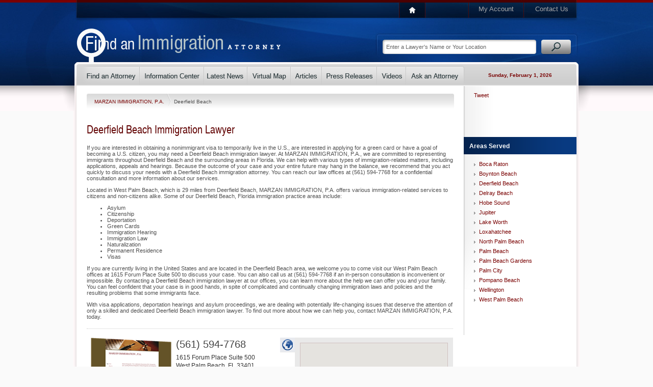

--- FILE ---
content_type: text/html; charset=utf-8
request_url: https://www.findanimmigrationattorney.com/Profiles/MARZAN-IMMIGRATION-P-A-2/Deerfield-Beach.aspx
body_size: 6960
content:
<!DOCTYPE html PUBLIC "-//W3C//DTD XHTML 1.0 Transitional//EN" "http://www.w3.org/TR/xhtml1/DTD/xhtml1-transitional.dtd">
<html data-sa="UNLK4JQleO3mCKAsV61PcIK8Mb8IQ7TEGqu3qC0lrILGej9iU5S1YZ4QaGeT1w1gRBE%2fN2s3hNj8jU3g9m3i9jqR08UB5u58qwFCrBcq1t0TQHx74H%2fyRJoiBnYHWcyTr4JYzznTLYpKKN2aW5kPM%2fiWN5Q%3d" xmlns="http://www.w3.org/1999/xhtml">
<head>
	<script type="text/javascript">if(top!=self){top.location="http://www.findanimmigrationattorney.com/Profiles/MARZAN-IMMIGRATION-P-A-2/Deerfield-Beach.aspx";}</script>
	<title>Immigration Lawyer Serving Deerfield Beach, Florida | MARZAN IMMIGRATION, P.A.</title>
	<meta content="text/html; charset=utf-8" http-equiv="Content-Type"/>
	<meta name="keywords" content="immigration attorney in Deerfield Beach,Deerfield Beach immigration lawyer,MARZAN IMMIGRATION, P.A.,Deerfield Beach immigration attorney,Deerfield Beach,immigration,Florida,lawyer,attorney,law firm"/>
	<meta name="description" content="If you're looking for an immigration attorney in Deerfield Beach, FL, contact MARZAN IMMIGRATION, P.A.. At our firm, we help citizens and non-citizens in the Deerfield Beach area with various immigration matters and are ready to assist you."/>
	<meta property="og:url" content="https://www.findanimmigrationattorney.com/Profiles/MARZAN-IMMIGRATION-P-A-2/Deerfield-Beach.aspx"/>
	<meta name="google-site-verification" content="UjclRd_0_dtVd7wYpOg6RKKn4VpCcDdfDrFQBLsqFuE"/>
	<meta name="robots" content="NOODP,NOYDIR"/>
	<link rel="canonical" href="https://www.findanimmigrationattorney.com/Profiles/MARZAN-IMMIGRATION-P-A-2/Deerfield-Beach.aspx"/>
	<link href="https://cms.scorpioncms.com/Shared/css2/styles.css" rel="stylesheet" type="text/css"/>
	<link href="/Shared/fonts/gyreheros.css" rel="stylesheet" type="text/css"/>
	<link href="/Shared/fonts/ptsans.css" rel="stylesheet" type="text/css"/>
	<link href="/Shared/fonts/handsean.css" rel="stylesheet" type="text/css"/>
	<link href="/Shared/fonts/avantgarde.css" rel="stylesheet" type="text/css"/>
	<link href="/includes/main.css" rel="stylesheet" type="text/css"/>
	<link href="/includes/systems.css" rel="stylesheet" type="text/css"/>
	<style type="text/css">ul.list li.hide {	display: none;}ul.list li.row1 { display: block; }ul.list li.row2 { display: block; }ul.list li.row3 { display: block; }</style>
	<script type="text/javascript" src="/Shared/js2/j/jwplayer.js"></script>
	<script type="text/javascript">
		var _gaq = _gaq || [];
		_gaq.push(['_setAccount', 'UA-2407666-6']);
		
		_gaq.push(['_trackPageview']);

		(function() {
		  var ga = document.createElement('script'); ga.type = 'text/javascript'; ga.async = true;
		  ga.src = ('https:' == document.location.protocol ? 'https://ssl' : 'http://www') + '.google-analytics.com/ga.js';
		  var s = document.getElementsByTagName('script')[0]; s.parentNode.insertBefore(ga, s);
		})();
	</script>
	<script type="text/javascript" src="//cms.scorpioncms.com/common/js/require.js"></script>
	<script type="text/javascript" src="https://cms.scorpioncms.com/Shared/js2/cms.1.js"></script>
	<script type="text/javascript">window._sitesearch=true;</script>
	<script type="text/javascript" src="/Shared/js2/ajaxlist.js"></script>
	<script type="text/javascript" src="http://www.google.com/recaptcha/api/js/recaptcha_ajax.js"></script>
	<script type='text/javascript'>window._lightbox=true;</script>
</head>
<body _pageid="5160591" _root="/" _base="https://www.findanimmigrationattorney.com/">
<form id="ctl00" name="ctl00" method="post" action="/Profiles/MARZAN-IMMIGRATION-P-A-2/Deerfield-Beach.aspx" style="margin:0px;padding:0px;">
<div>
<input type="hidden" name="__VIEWSTATE" id="__VIEWSTATE" value="/[base64]" />
</div>

<div>

	<input type="hidden" name="__VIEWSTATEGENERATOR" id="__VIEWSTATEGENERATOR" value="F2C04AFA" />
</div>
	<div id="PageBody">
		<div class="icobalt ilayout" id="MZone"><div id="PageTop" icobalt="CobaltControls.Controls.StaticContent">
	<table id="TopNav" border="0" cellspacing="0" cellpadding="0">
		<tr>
			<td class="nav-1"><a href="/"><img src="/Shared/images/spacer.gif"></a></td>
			<td class="nav-3"><a href="/My-Account.aspx">My Account</a></td>
			<td class="nav-4"><a href="/Contact-Us.aspx">Contact Us</a></td>
		</tr>
	</table> 
	<div style="clear:both"></div><a id="Logo" href="/"><img alt="Immigration Attorney Directory" src="/Shared/images/spacer.gif"></a> 
	<table id="SearchBox" border="0" cellspacing="0" cellpadding="0" icobalt="CobaltControls.Controls.SiteSearch" _path="/Site-Search.aspx">
		<tr>
			<td><input value="Enter a Lawyer's Name or Your Location" type="text"></td>
			<td><img src="/Shared/images/spacer.gif"></td>
		</tr>
	</table> 
	<div style="clear:both"></div>
</div>
<div id="MainNav" icobalt="CobaltControls.Controls.StaticContent">
	<table border="0" cellSpacing="0" cellPadding="0">
		<tr>
			<td class="nav-1"><a href="/Find-an-Immigration-Attorney.aspx"><img alt="Find an Immigration Lawyer" src="/Shared/images/spacer.gif"></a></td>
			<td class="nav-2"><a href="/Information-Center.aspx"><img alt="Information Center" src="/Shared/images/spacer.gif"></a></td>
			<td class="nav-3"><a href="/Latest-News.aspx"><img alt="Latest News" src="/Shared/images/spacer.gif"></a></td>
			<td class="nav-4"><a href="/Find-an-Immigration-Attorney/Virtual-Map.aspx"><img alt="Virtual Map" src="/Shared/images/spacer.gif"></a></td>
			<td class="nav-5"><a href="/Articles.aspx"><img alt="Articles" src="/Shared/images/spacer.gif"></a></td>
			<td class="nav-6"><a href="/Press-Releases.aspx"><img alt="Press Releases" src="/Shared/images/spacer.gif"></a></td>
			<td class="nav-7"><a href="/Videos.aspx"><img alt="Videos" src="/Shared/images/spacer.gif"></a></td>
			<td class="nav-8"><a href="/Ask-an-Expert.aspx"><img alt="Ask an Immigration Attorney" src="/Shared/images/spacer.gif"></a></td>
			<td class="nav-9"><span>Sunday, February 1, 2026</span></td>
		</tr>
	</table>
</div>
<div id="MainSubArea" icobalt="CobaltControls.Controls.SubZone">
	<table id="MainSubTable" border="0" cellspacing="0" cellpadding="0">
		<tbody><tr>
			<td class="isublayout">
				<div id="MainZone" class="icobalt isublayout"><div class="bread" icobalt="CobaltControls.Controls.BreadCrumb" id="ProfileBread">
	<a href="/Profiles/MARZAN-IMMIGRATION-P-A-2.aspx">MARZAN IMMIGRATION, P.A. </a> <span><img src="/shared/images/spacer.gif"></span> <span>Deerfield Beach</span>
</div><div icobalt="CobaltControls.Controls.StaticContent" id="CityContentArea">
	 
	
		<div id="CityContent"><h1>Deerfield Beach Immigration Lawyer<o:p></o:p></h1> <p>If you are interested in obtaining a nonimmigrant visa to temporarily live in the U.S., are interested in applying for a green card or have a goal of becoming a U.S. citizen, you may need a Deerfield Beach immigration lawyer. At MARZAN IMMIGRATION, P.A., we are committed to representing immigrants throughout Deerfield Beach and the surrounding areas in Florida. We can help with various types of immigration-related matters, including applications, appeals and hearings. Because the outcome of your case and your entire future may hang in the balance, we recommend that you act quickly to discuss your needs with a Deerfield Beach immigration attorney. You can reach our law offices at (561) 594-7768 for a confidential consultation and more information about our services.</p> <p>Located in West Palm Beach, which is 29 miles from Deerfield Beach, MARZAN IMMIGRATION, P.A. offers various immigration-related services to citizens and non-citizens alike. Some of our Deerfield Beach, Florida immigration practice areas include:</p> 
<p><ul><li>Asylum</li><li>Citizenship</li><li>Deportation</li><li>Green Cards</li><li>Immigration Hearing</li><li>Immigration Law</li><li>Naturalization</li><li>Permanent Residence</li><li>Visas</li></ul></p> 
<p>If you are currently living in the United States and are located in the Deerfield Beach area, we welcome you to come visit our West Palm Beach offices at 1615 Forum Place Suite 500  to discuss your case. You can also call us at (561) 594-7768 if an in-person consultation is inconvenient or impossible. By contacting a Deerfield Beach immigration lawyer at our offices, you can learn more about the help we can offer you and your family. You can feel confident that your case is in good hands, in spite of complicated and continually changing immigration laws and policies and the resulting problems that some immigrants face.</p> <p>With visa applications, deportation hearings and asylum proceedings, we are dealing with potentially life-changing issues that deserve the attention of only a skilled and dedicated Deerfield Beach immigration lawyer. To find out more about how we can help you, contact MARZAN IMMIGRATION, P.A. today.</p></div>
	
</div><div style="margin-bottom:15px" id="ProfileSummary" icobalt="CobaltControls.Controls.DisplayItem" name="ProfileSummary">
	<div class="separator"></div> 
	<div>
		<div class="Profile-Map">
			<a class="showmap active" href="javascript:void('ShowMap');"><img src="/Shared/images/spacer.gif"></a> 
			<a style="display:none" class="showpics" href="javascript:void('ShowPictures');"><img src="/Shared/images/spacer.gif"></a> 
			<div class="container">
				<div id="ProfileSummary_ctl01_ctl00" class="imap" _nowheel="true" _autopin="true" style="margin:-80px auto auto -205px;width:700px;height:400px;">

</div>
			</div> 
			<div style="display:none" id="ProfileSummary_ctl01_ProfilePictures" class="container2 ilightbox" icobalt="CobaltControls.Controls.DisplayList" name="ProfileSummary$ctl01$ProfilePictures">
				<a href="/profiles/247559/LOGO-FINAL-AUGUST-2010-2.jpg" target_="blank"><img src="/images/cmssys/thumbnails//profiles/247559/LOGO-FINAL-AUGUST-2010-2-130117-01-ffa6a6a6ffffffff-1111-1.png" style="border-width:0px;margin:10px 0px 0px 10px;width:130px;height:117px;float:left;" /></a>
			</div> 
			<a class="getdirections" href="http://maps.google.com/maps?f=d&amp;hl=en&amp;daddr=1615+Forum+Place+Suite+500,West+Palm+Beach,FL&amp;z=12" target="_blank">
				<img src="/Shared/images/spacer.gif">
				<span>Get directions</span>
			</a>
		</div> 
		<div class="vcard Profile-Details">
			<a style="float:left" href="http://www.marzanimmigration.com"><img src="/images/cmssys/thumbnails//profiles/247559/http-www-marzanimmigration-com-175175-10-0.30.2-1.png" style="border-width:0px;width:175px;height:175px;" /></a> 
			<div>
				<strong class="tel Phone">(561) 594-7768</strong> 
				<div class="adr">
					<span class="street-address">1615 Forum Place Suite 500 </span> 
					<br>
					<span class="locality">West Palm Beach</span>, 
					<span class="region">FL</span> 
					<span class="postal-code">33401</span>
				</div>
			</div> 
			
				<div class="tel">
					<br>
					<span class="type">Fax:</span> 
					<br>
					<strong>(800) 831-0459</strong>
				</div>
			 
			<div id="ProfileSummary_ctl01_ProfileHours" icobalt="CobaltControls.Controls.DisplayList" name="ProfileSummary$ctl01$ProfileHours">
				<br>
				<span>Office Hours:</span> 
				<br>
				<table border="0" cellSpacing="0" cellPadding="0">
					<tr>
						<td>Monday</td>
						<td style="padding-left:10px">9am-5pm-</td>
					</tr><tr>
						<td>Tuesday</td>
						<td style="padding-left:10px">9am-5pm-</td>
					</tr><tr>
						<td>Wednesday</td>
						<td style="padding-left:10px">9am-5pm-</td>
					</tr><tr>
						<td>Thursday</td>
						<td style="padding-left:10px">9am-5pm-</td>
					</tr><tr>
						<td>Friday</td>
						<td style="padding-left:10px">9am-5pm-</td>
					</tr><tr>
						<td>Saturday</td>
						<td style="padding-left:10px">-Closed</td>
					</tr><tr>
						<td>Sunday</td>
						<td style="padding-left:10px">-Closed</td>
					</tr>
				</table>
			</div> 
			
				<div>
					<br>
					<span>Main Website:</span> 
					<br>
					 
					<a class="url" href="http://www.marzanimmigration.com">Visit Website</a>
				</div>
			 
			<div style="clear:both"></div>
		</div> 
		<div class="Profile-Description">
			
				 
				<strong>Contact our office by email by clicking the button below:</strong> 
				<br>
				<a href="/Profiles/MARZAN-IMMIGRATION-P-A-2/Contact-Us.aspx"><img class="button-email" src="/Shared/images/spacer.gif"></a> 
				
			
		</div>
	</div> 
	<div style="clear:both"></div>
</div><div id="ReportAbuse" icobalt="CobaltControls.Controls.AjaxDisplayList" _popupedit="true" name="ReportAbuse">
	<a style="float:right" class="report-abuse" href="javascript:void('Add');" _title="Report Inappropriate Content">Report inappropriate content</a> 
	<div style="clear:both"></div> 
	
</div></div>
			</td>
			<td class="isublayout">
				<div id="TopRightSubZone" class="icobalt isublayout"><div id="SocialNetworkingSide" icobalt="CobaltControls.Controls.StaticContent" style="height:100px">
	<br>
	<table border="0" cellspacing="0" cellpadding="0">
		<tbody><tr>
			<td style="padding-left:20px; vertical-align:bottom; padding-bottom:4px">
				<script src='http://connect.facebook.net/en_US/all.js#xfbml=1'></script><fb:like href='https://www.findanimmigrationattorney.com/Profiles/MARZAN-IMMIGRATION-P-A-2/Deerfield-Beach.aspx' width='55' show_faces='false' layout='box_count'></fb:like>
			</td>
			<td style="vertical-align:bottom; padding-bottom:4px">
				<script src='http://platform.twitter.com/widgets.js'></script><div style='width:55px'><a href='http://twitter.com/share' class='twitter-share-button' data-url='https://www.findanimmigrationattorney.com/Profiles/MARZAN-IMMIGRATION-P-A-2/Deerfield-Beach.aspx' data-count='vertical'>Tweet</a>
			</td>
			<td style="padding-left:10px; vertical-align:bottom">
				
<g:plusone size="tall" annotation="bubble" width="55"></g:plusone>
<script type="text/javascript">
  (function() {
    var po = document.createElement('script'); po.type = 'text/javascript'; po.async = true;
    po.src = 'https://apis.google.com/js/plusone.js';
    var s = document.getElementsByTagName('script')[0]; s.parentNode.insertBefore(po, s);
  })();
</script>
			</td>
		</tr>
	</tbody></table>
	<br>
</div><div icobalt="CobaltControls.Controls.DisplayList" class="side" id="GeoAreasSide" name="GeoAreasSide">
	<h4 class="Highlight3"><img src="/Shared/images/spacer.gif" class="AreasServed">Areas Served</h4> 
	<ul class="list menu" style="margin-top:10px">
		<li>
			<a href="/Profiles/MARZAN-IMMIGRATION-P-A-2/Boca-Raton.aspx">Boca Raton</a> 
			<br>
		</li><li>
			<a href="/Profiles/MARZAN-IMMIGRATION-P-A-2/Boynton-Beach.aspx">Boynton Beach</a> 
			<br>
		</li><li>
			<a href="/Profiles/MARZAN-IMMIGRATION-P-A-2/Deerfield-Beach.aspx">Deerfield Beach</a> 
			<br>
		</li><li>
			<a href="/Profiles/MARZAN-IMMIGRATION-P-A-2/Delray-Beach.aspx">Delray Beach</a> 
			<br>
		</li><li>
			<a href="/Profiles/MARZAN-IMMIGRATION-P-A-2/Hobe-Sound.aspx">Hobe Sound</a> 
			<br>
		</li><li>
			<a href="/Profiles/MARZAN-IMMIGRATION-P-A-2/Jupiter.aspx">Jupiter</a> 
			<br>
		</li><li>
			<a href="/Profiles/MARZAN-IMMIGRATION-P-A-2/Lake-Worth.aspx">Lake Worth</a> 
			<br>
		</li><li>
			<a href="/Profiles/MARZAN-IMMIGRATION-P-A-2/Loxahatchee.aspx">Loxahatchee</a> 
			<br>
		</li><li>
			<a href="/Profiles/MARZAN-IMMIGRATION-P-A-2/North-Palm-Beach.aspx">North Palm Beach</a> 
			<br>
		</li><li>
			<a href="/Profiles/MARZAN-IMMIGRATION-P-A-2/Palm-Beach.aspx">Palm Beach</a> 
			<br>
		</li><li>
			<a href="/Profiles/MARZAN-IMMIGRATION-P-A-2/Palm-Beach-Gardens.aspx">Palm Beach Gardens</a> 
			<br>
		</li><li>
			<a href="/Profiles/MARZAN-IMMIGRATION-P-A-2/Palm-City.aspx">Palm City</a> 
			<br>
		</li><li>
			<a href="/Profiles/MARZAN-IMMIGRATION-P-A-2/Pompano-Beach.aspx">Pompano Beach</a> 
			<br>
		</li><li>
			<a href="/Profiles/MARZAN-IMMIGRATION-P-A-2/Wellington.aspx">Wellington</a> 
			<br>
		</li><li>
			<a href="/Profiles/MARZAN-IMMIGRATION-P-A-2/West-Palm-Beach.aspx">West Palm Beach</a> 
			<br>
		</li>
	</ul>
</div></div>
			</td>
		</tr>
	</tbody></table>
</div></div>
	</div> 
	<div id="PageFooter">
		<div class="icobalt ilayout" id="FooterZone"><div id="FooterContent" icobalt="CobaltControls.Controls.StaticContent">
	<table border="0" cellspacing="0" cellpadding="0">
		<tr>
			<td>
				<a href="/Find-an-Immigration-Attorney.aspx">Find an Immigration Attorney</a> 
				<a href="/Information-Center.aspx">Information Center</a> 
				<a href="/Latest-News.aspx">Latest News</a>
			</td>
			<td>
				<a href="/Find-an-Immigration-Attorney/Virtual-Map.aspx">Virtual Map</a> 
				<a href="/Articles.aspx">Articles</a> 
				<a href="/Press-Releases.aspx">Press Releases</a>
			</td>
			<td>
				<a href="/Blogs.aspx">Blogs</a> 
				<a href="/Videos.aspx">Videos</a> 
				<a href="/Find-an-Immigration-Attorney.aspx">Immigration Attorney Search</a>
			</td>
		</tr>
	</table> 
	<div id="Bottom">
		<div style="float:right">
			<a href="/My-Account.aspx">My Account</a> | 
			<a href="/Contact-Us.aspx">Contact Us</a>
		</div><span>&copy; 2026 findanimmigrationattorney.com - <a href="/">Find an Immigration Attorney</a></span> | 
		<a href="/Privacy.aspx">Privacy Policy</a> | 
		<a href="/Terms-and-Conditions.aspx">Terms &amp; Conditions</a>
	</div>
</div>
</div>
	</div>
</form></body>
<script type="text/javascript" src="https://www.scorpioncms.com/common/js/sa.js" defer="defer"></script>
<script type="text/javascript">
$(document).ready(function(){	$('div.paging').click(function(e){		var count, target = $(e.target);		if ( target.is('td:not(.active)') && ( count = $.toInt(target.html()) ) > 0 ) {			target.parent().children('td.active').removeClass('active');			target.addClass('active');			var rows = $(this).parent().closest('div').find('li');			rows.slice(0,count).show();			rows.slice(count).hide();		}	});});</script>
<script type="text/javascript">
(function(){	var href = window.location.href.split('/');	href.shift();	href.shift();	href.shift();	var page = ( '/'+href.join('/').split('?').shift() ).toLowerCase(),		main = ( href.shift().split('.').shift() ).toLowerCase(),		sb = [];	$('#MainNav a').each(function(i){		var link = $(this), path = $(this).attr('href').substring(1).split('.').shift();		if ( page.endsWith( '/'+'virtual-map.aspx' ) ) {			if ( path.endsWith( '/virtual-map' ) ) {				link.parent().addClass('active');				return false;			}		}		else if ( path.toLowerCase() === main ) {			link.parent().addClass('active');			return false;		}	});})();</script>

</html><script src='https://maps.googleapis.com/maps/api/js?v=3.exp&libraries=places&signed_in=false&callback=registermap&key=' type='text/javascript'></script><script src='/Shared/js2/m/gmap.js' type='text/javascript'></script>
<script type='text/javascript'>
$(document).ready(function(){
	$('#ProfileSummary_ctl01_ctl00').gmap({
		controls:{},
		values:{
			latitude: 26.7270561,
			longitude: -80.0805415,
			address: "1615 Forum Place Suite 500",
			city: "West Palm Beach",
			state: "FL",
			zipcode: "33401"
		}
	});
});
</script><script type="text/javascript">
	$(document).ready(function(){
		$('#ReportAbuse').ajaxlist({
			paging: false,
			sort: false,
			search: false,
			edit: true,
			edit2: false,
			edit3: false,
			del: false,
			del2: false,
			del3: false,
			drag: false
		});
	});
</script>

--- FILE ---
content_type: text/html; charset=utf-8
request_url: https://accounts.google.com/o/oauth2/postmessageRelay?parent=https%3A%2F%2Fwww.findanimmigrationattorney.com&jsh=m%3B%2F_%2Fscs%2Fabc-static%2F_%2Fjs%2Fk%3Dgapi.lb.en.2kN9-TZiXrM.O%2Fd%3D1%2Frs%3DAHpOoo_B4hu0FeWRuWHfxnZ3V0WubwN7Qw%2Fm%3D__features__
body_size: 162
content:
<!DOCTYPE html><html><head><title></title><meta http-equiv="content-type" content="text/html; charset=utf-8"><meta http-equiv="X-UA-Compatible" content="IE=edge"><meta name="viewport" content="width=device-width, initial-scale=1, minimum-scale=1, maximum-scale=1, user-scalable=0"><script src='https://ssl.gstatic.com/accounts/o/2580342461-postmessagerelay.js' nonce="p80D04ZVHIskR7XQq5Q3lw"></script></head><body><script type="text/javascript" src="https://apis.google.com/js/rpc:shindig_random.js?onload=init" nonce="p80D04ZVHIskR7XQq5Q3lw"></script></body></html>

--- FILE ---
content_type: application/x-javascript
request_url: https://www.findanimmigrationattorney.com/Shared/js2/j/jwplayer.js?_=1769973339341
body_size: 55970
content:
if(typeof jwplayer=="undefined"){var jwplayer=function(container){if(jwplayer.api){return jwplayer.api.selectPlayer(container);}};var $jw=jwplayer;jwplayer.version='5.9.2165';jwplayer.vid=document.createElement("video");jwplayer.audio=document.createElement("audio");jwplayer.source=document.createElement("source");(function(jwplayer){jwplayer.utils=function(){};jwplayer.utils.typeOf=function(value){var s=typeof value;if(s==='object'){if(value){if(value instanceof Array){s='array';}}else{s='null';}}return s;};jwplayer.utils.extend=function(){var args=jwplayer.utils.extend['arguments'];if(args.length>1){for(var i=1;i<args.length;i++){for(var element in args[i]){args[0][element]=args[i][element];}}return args[0];}return null;};jwplayer.utils.clone=function(obj){var result;var args=jwplayer.utils.clone['arguments'];if(args.length==1){switch(jwplayer.utils.typeOf(args[0])){case"object":result={};for(var element in args[0]){result[element]=jwplayer.utils.clone(args[0][element]);}break;case"array":result=[];for(var element in args[0]){result[element]=jwplayer.utils.clone(args[0][element]);}break;default:return args[0];break;}}return result;};jwplayer.utils.extension=function(path){if(!path){return"";}path=path.substring(path.lastIndexOf("/")+1,path.length);path=path.split("?")[0];if(path.lastIndexOf('.')>-1){return path.substr(path.lastIndexOf('.')+1,path.length).toLowerCase();}return;};jwplayer.utils.html=function(element,content){element.innerHTML=content;};jwplayer.utils.wrap=function(originalElement,appendedElement){if(originalElement.parentNode){originalElement.parentNode.replaceChild(appendedElement,originalElement);}appendedElement.appendChild(originalElement);};jwplayer.utils.ajax=function(xmldocpath,completecallback,errorcallback){var xmlhttp;if(window.XMLHttpRequest){xmlhttp=new XMLHttpRequest();}else{xmlhttp=new ActiveXObject("Microsoft.XMLHTTP");}xmlhttp.onreadystatechange=function(){if(xmlhttp.readyState===4){if(xmlhttp.status===200){if(completecallback){if(!jwplayer.utils.exists(xmlhttp.responseXML)){try{if(window.DOMParser){var parsedXML=(new DOMParser()).parseFromString(xmlhttp.responseText,"text/xml");if(parsedXML){xmlhttp=jwplayer.utils.extend({},xmlhttp,{responseXML:parsedXML});}}else{parsedXML=new ActiveXObject("Microsoft.XMLDOM");parsedXML.async="false";parsedXML.loadXML(xmlhttp.responseText);xmlhttp=jwplayer.utils.extend({},xmlhttp,{responseXML:parsedXML});}}catch(e){if(errorcallback){errorcallback(xmldocpath);}}}completecallback(xmlhttp);}}else{if(errorcallback){errorcallback(xmldocpath);}}}};try{xmlhttp.open("GET",xmldocpath,true);xmlhttp.send(null);}catch(error){if(errorcallback){errorcallback(xmldocpath);}}return xmlhttp;};jwplayer.utils.load=function(domelement,completecallback,errorcallback){domelement.onreadystatechange=function(){if(domelement.readyState===4){if(domelement.status===200){if(completecallback){completecallback();}}else{if(errorcallback){errorcallback();}}}};};jwplayer.utils.find=function(dom,tag){return dom.getElementsByTagName(tag);};jwplayer.utils.append=function(originalElement,appendedElement){originalElement.appendChild(appendedElement);};jwplayer.utils.isIE=function(){return((!+"\v1")||(typeof window.ActiveXObject!="undefined"));};jwplayer.utils.userAgentMatch=function(regex){var agent=navigator.userAgent.toLowerCase();return(agent.match(regex)!==null);};jwplayer.utils.isIOS=function(){return jwplayer.utils.userAgentMatch(/iP(hone|ad|od)/i);};jwplayer.utils.isIPad=function(){return jwplayer.utils.userAgentMatch(/iPad/i);};jwplayer.utils.isIPod=function(){return jwplayer.utils.userAgentMatch(/iP(hone|od)/i);};jwplayer.utils.isAndroid=function(){return jwplayer.utils.userAgentMatch(/android/i);};jwplayer.utils.isLegacyAndroid=function(){return jwplayer.utils.userAgentMatch(/android 2.[012]/i);};jwplayer.utils.isBlackberry=function(){return jwplayer.utils.userAgentMatch(/blackberry/i);};jwplayer.utils.isMobile=function(){return jwplayer.utils.userAgentMatch(/(iP(hone|ad|od))|android/i);};jwplayer.utils.getFirstPlaylistItemFromConfig=function(config){var item={};var playlistItem;if(config.playlist&&config.playlist.length){playlistItem=config.playlist[0];}else{playlistItem=config;}item.file=playlistItem.file;item.levels=playlistItem.levels;item.streamer=playlistItem.streamer;item.playlistfile=playlistItem.playlistfile;item.provider=playlistItem.provider;if(!item.provider){if(item.file&&(item.file.toLowerCase().indexOf("youtube.com")>-1||item.file.toLowerCase().indexOf("youtu.be")>-1)){item.provider="youtube";}if(item.streamer&&item.streamer.toLowerCase().indexOf("rtmp://")==0){item.provider="rtmp";}if(playlistItem.type){item.provider=playlistItem.type.toLowerCase();}}if(item.provider=="audio"){item.provider="sound";}return item;};jwplayer.utils.getOuterHTML=function(element){if(element.outerHTML){return element.outerHTML;}else{try{return new XMLSerializer().serializeToString(element);}catch(err){return"";}}};jwplayer.utils.setOuterHTML=function(element,html){if(element.outerHTML){element.outerHTML=html;}else{var el=document.createElement('div');el.innerHTML=html;var range=document.createRange();range.selectNodeContents(el);var documentFragment=range.extractContents();element.parentNode.insertBefore(documentFragment,element);element.parentNode.removeChild(element);}};jwplayer.utils.hasFlash=function(){if(typeof navigator.plugins!="undefined"&&typeof navigator.plugins['Shockwave Flash']!="undefined"){return true;}if(typeof window.ActiveXObject!="undefined"){try{new ActiveXObject("ShockwaveFlash.ShockwaveFlash");return true}catch(err){}}return false;};jwplayer.utils.getPluginName=function(pluginName){if(pluginName.lastIndexOf("/")>=0){pluginName=pluginName.substring(pluginName.lastIndexOf("/")+1,pluginName.length);}if(pluginName.lastIndexOf("-")>=0){pluginName=pluginName.substring(0,pluginName.lastIndexOf("-"));}if(pluginName.lastIndexOf(".swf")>=0){pluginName=pluginName.substring(0,pluginName.lastIndexOf(".swf"));}if(pluginName.lastIndexOf(".js")>=0){pluginName=pluginName.substring(0,pluginName.lastIndexOf(".js"));}return pluginName;};jwplayer.utils.getPluginVersion=function(pluginName){if(pluginName.lastIndexOf("-")>=0){if(pluginName.lastIndexOf(".js")>=0){return pluginName.substring(pluginName.lastIndexOf("-")+1,pluginName.lastIndexOf(".js"));}else if(pluginName.lastIndexOf(".swf")>=0){return pluginName.substring(pluginName.lastIndexOf("-")+1,pluginName.lastIndexOf(".swf"));}else{return pluginName.substring(pluginName.lastIndexOf("-")+1);}}return"";};jwplayer.utils.getAbsolutePath=function(path,base){if(!jwplayer.utils.exists(base)){base=document.location.href;}if(!jwplayer.utils.exists(path)){return undefined;}if(isAbsolutePath(path)){return path;}var protocol=base.substring(0,base.indexOf("://")+3);var domain=base.substring(protocol.length,base.indexOf('/',protocol.length+1));var patharray;if(path.indexOf("/")===0){patharray=path.split("/");}else{var basepath=base.split("?")[0];basepath=basepath.substring(protocol.length+domain.length+1,basepath.lastIndexOf('/'));patharray=basepath.split("/").concat(path.split("/"));}var result=[];for(var i=0;i<patharray.length;i++){if(!patharray[i]||!jwplayer.utils.exists(patharray[i])||patharray[i]=="."){continue;}else if(patharray[i]==".."){result.pop();}else{result.push(patharray[i]);}}return protocol+domain+"/"+result.join("/");};function isAbsolutePath(path){if(!jwplayer.utils.exists(path)){return;}var protocol=path.indexOf("://");var queryparams=path.indexOf("?");return(protocol>0&&(queryparams<0||(queryparams>protocol)));}jwplayer.utils.pluginPathType={ABSOLUTE:"ABSOLUTE",RELATIVE:"RELATIVE",CDN:"CDN"};jwplayer.utils.getPluginPathType=function(path){if(typeof path!="string"){return;}path=path.split("?")[0];var protocol=path.indexOf("://");if(protocol>0){return jwplayer.utils.pluginPathType.ABSOLUTE;}var folder=path.indexOf("/");var extension=jwplayer.utils.extension(path);if(protocol<0&&folder<0&&(!extension||!isNaN(extension))){return jwplayer.utils.pluginPathType.CDN;}return jwplayer.utils.pluginPathType.RELATIVE;};jwplayer.utils.mapEmpty=function(map){for(var val in map){return false;}return true;};jwplayer.utils.mapLength=function(map){var result=0;for(var val in map){result++;}return result;};jwplayer.utils.log=function(msg,obj){if(typeof console!="undefined"&&typeof console.log!="undefined"){if(obj){console.log(msg,obj);}else{console.log(msg);}}};jwplayer.utils.css=function(domelement,styles,debug){if(jwplayer.utils.exists(domelement)){for(var style in styles){try{if(typeof styles[style]==="undefined"){continue;}else if(typeof styles[style]=="number"&&!(style=="zIndex"||style=="opacity")){if(isNaN(styles[style])){continue;}if(style.match(/color/i)){styles[style]="#"+jwplayer.utils.strings.pad(styles[style].toString(16),6);}else{styles[style]=Math.ceil(styles[style])+"px";}}domelement.style[style]=styles[style];}catch(err){}}}};jwplayer.utils.isYouTube=function(path){return(path.indexOf("youtube.com")>-1||path.indexOf("youtu.be")>-1);};jwplayer.utils.transform=function(domelement,xscale,yscale,xoffset,yoffset){if(!jwplayer.utils.exists(xscale))xscale=1;if(!jwplayer.utils.exists(yscale))yscale=1;if(!jwplayer.utils.exists(xoffset))xoffset=0;if(!jwplayer.utils.exists(yoffset))yoffset=0;if(xscale==1&&yscale==1&&xoffset==0&&yoffset==0){domelement.style.webkitTransform="";domelement.style.MozTransform="";domelement.style.OTransform="";}else{var value="scale("+xscale+","+yscale+") translate("+xoffset+"px,"+yoffset+"px)";domelement.style.webkitTransform=value;domelement.style.MozTransform=value;domelement.style.OTransform=value;}};jwplayer.utils.stretch=function(stretching,domelement,parentWidth,parentHeight,elementWidth,elementHeight){if(typeof parentWidth=="undefined"||typeof parentHeight=="undefined"||typeof elementWidth=="undefined"||typeof elementHeight=="undefined"){return;}var xscale=parentWidth/elementWidth;var yscale=parentHeight/elementHeight;var x=0;var y=0;var transform=false;var style={};if(domelement.parentElement){domelement.parentElement.style.overflow="hidden";}jwplayer.utils.transform(domelement);switch(stretching.toUpperCase()){case jwplayer.utils.stretching.NONE:style.width=elementWidth;style.height=elementHeight;style.top=(parentHeight-style.height)/2;style.left=(parentWidth-style.width)/2;break;case jwplayer.utils.stretching.UNIFORM:if(xscale>yscale){style.width=elementWidth*yscale;style.height=elementHeight*yscale;if(style.width/parentWidth>0.95){transform=true;xscale=Math.ceil(100*parentWidth/ style.width) /100;yscale=1;style.width=parentWidth;}}else{style.width=elementWidth*xscale;style.height=elementHeight*xscale;if(style.height/parentHeight>0.95){transform=true;xscale=1;yscale=Math.ceil(100*parentHeight/ style.height) /100;style.height=parentHeight;}}style.top=(parentHeight-style.height)/2;style.left=(parentWidth-style.width)/2;break;case jwplayer.utils.stretching.FILL:if(xscale>yscale){style.width=elementWidth*xscale;style.height=elementHeight*xscale;}else{style.width=elementWidth*yscale;style.height=elementHeight*yscale;}style.top=(parentHeight-style.height)/2;style.left=(parentWidth-style.width)/2;break;case jwplayer.utils.stretching.EXACTFIT:style.width=elementWidth;style.height=elementHeight;var xoff=Math.round((elementWidth/ 2) * (1-1/xscale));var yoff=Math.round((elementHeight/ 2) * (1-1/yscale));transform=true;style.top=style.left=0;break;default:break;}if(transform){jwplayer.utils.transform(domelement,xscale,yscale,xoff,yoff);}jwplayer.utils.css(domelement,style);};jwplayer.utils.stretching={NONE:"NONE",FILL:"FILL",UNIFORM:"UNIFORM",EXACTFIT:"EXACTFIT"};jwplayer.utils.deepReplaceKeyName=function(obj,searchString,replaceString){switch(jwplayer.utils.typeOf(obj)){case"array":for(var i=0;i<obj.length;i++){obj[i]=jwplayer.utils.deepReplaceKeyName(obj[i],searchString,replaceString);}break;case"object":for(var key in obj){var searches,replacements;if(searchString instanceof Array&&replaceString instanceof Array){if(searchString.length!=replaceString.length)continue;else{searches=searchString;replacements=replaceString;}}else{searches=[searchString];replacements=[replaceString];}var newkey=key;for(var i=0;i<searches.length;i++){newkey=newkey.replace(new RegExp(searchString[i],"g"),replaceString[i]);}obj[newkey]=jwplayer.utils.deepReplaceKeyName(obj[key],searchString,replaceString);if(key!=newkey){delete obj[key];}}break;}return obj;};jwplayer.utils.isInArray=function(array,search){if(!(array)||!(array instanceof Array)){return false;}for(var i=0;i<array.length;i++){if(search===array[i]){return true;}}return false;};jwplayer.utils.exists=function(a){switch(typeof(a)){case"string":return(a.length>0);break;case"object":return(a!==null);case"undefined":return false;}return true;};jwplayer.utils.empty=function(elem){if(typeof elem.hasChildNodes=="function"){while(elem.hasChildNodes()){elem.removeChild(elem.firstChild);}}};jwplayer.utils.parseDimension=function(dimension){if(typeof dimension=="string"){if(dimension===""){return 0;}else if(dimension.lastIndexOf("%")>-1){return dimension;}else{return parseInt(dimension.replace("px",""),10);}}return dimension;};jwplayer.utils.getDimensions=function(obj){if(obj&&obj.style){return{x:jwplayer.utils.parseDimension(obj.style.left),y:jwplayer.utils.parseDimension(obj.style.top),width:jwplayer.utils.parseDimension(obj.style.width),height:jwplayer.utils.parseDimension(obj.style.height)};}else{return{};}};jwplayer.utils.getElementWidth=function(obj){if(!obj){return null;}else if(obj==document.body){return jwplayer.utils.parentNode(obj).clientWidth;}else if(obj.clientWidth>0){return obj.clientWidth;}else if(obj.style){return jwplayer.utils.parseDimension(obj.style.width);}else{return null;}};jwplayer.utils.getElementHeight=function(obj){if(!obj){return null;}else if(obj==document.body){return jwplayer.utils.parentNode(obj).clientHeight;}else if(obj.clientHeight>0){return obj.clientHeight;}else if(obj.style){return jwplayer.utils.parseDimension(obj.style.height);}else{return null;}};jwplayer.utils.timeFormat=function(sec){str="00:00";if(sec>0){str=Math.floor(sec/ 60) < 10 ? "0" + Math.floor(sec /60)+":":Math.floor(sec/60)+":";str+=Math.floor(sec%60)<10?"0"+Math.floor(sec%60):Math.floor(sec%60);}return str;};jwplayer.utils.useNativeFullscreen=function(){return(navigator&&navigator.vendor&&navigator.vendor.indexOf("Apple")==0);};jwplayer.utils.parentNode=function(element){if(!element){return docuemnt.body;}else if(element.parentNode){return element.parentNode;}else if(element.parentElement){return element.parentElement;}else{return element;}};jwplayer.utils.getBoundingClientRect=function(element){if(typeof element.getBoundingClientRect=="function"){return element.getBoundingClientRect();}else{return{left:element.offsetLeft+document.body.scrollLeft,top:element.offsetTop+document.body.scrollTop,width:element.offsetWidth,height:element.offsetHeight};}};jwplayer.utils.translateEventResponse=function(type,eventProperties){var translated=jwplayer.utils.extend({},eventProperties);if(type==jwplayer.api.events.JWPLAYER_FULLSCREEN&&!translated.fullscreen){translated.fullscreen=translated.message=="true"?true:false;delete translated.message;}else if(typeof translated.data=="object"){translated=jwplayer.utils.extend(translated,translated.data);delete translated.data;}else if(typeof translated.metadata=="object"){jwplayer.utils.deepReplaceKeyName(translated.metadata,["__dot__","__spc__","__dsh__"],["."," ","-"]);}var rounders=["position","duration","offset"];for(var rounder in rounders){if(translated[rounders[rounder]]){translated[rounders[rounder]]=Math.round(translated[rounders[rounder]]*1000)/1000;}}return translated;};jwplayer.utils.saveCookie=function(name,value){document.cookie="jwplayer."+name+"="+value+"; path=/";};jwplayer.utils.getCookies=function(){var jwCookies={};var cookies=document.cookie.split('; ');for(var i=0;i<cookies.length;i++){var split=cookies[i].split('=');if(split[0].indexOf("jwplayer.")==0){jwCookies[split[0].substring(9,split[0].length)]=split[1];}}return jwCookies;};jwplayer.utils.readCookie=function(name){return jwplayer.utils.getCookies()[name];};})(jwplayer);(function(jwplayer){jwplayer.events=function(){};jwplayer.events.COMPLETE="COMPLETE";jwplayer.events.ERROR="ERROR";})(jwplayer);(function(jwplayer){jwplayer.events.eventdispatcher=function(debug){var _debug=debug;var _listeners;var _globallisteners;this.resetEventListeners=function(){_listeners={};_globallisteners=[];};this.resetEventListeners();this.addEventListener=function(type,listener,count){try{if(!jwplayer.utils.exists(_listeners[type])){_listeners[type]=[];}if(typeof(listener)=="string"){eval("listener = "+listener);}_listeners[type].push({listener:listener,count:count});}catch(err){jwplayer.utils.log("error",err);}return false;};this.removeEventListener=function(type,listener){if(!_listeners[type]){return;}try{for(var listenerIndex=0;listenerIndex<_listeners[type].length;listenerIndex++){if(_listeners[type][listenerIndex].listener.toString()==listener.toString()){_listeners[type].splice(listenerIndex,1);break;}}}catch(err){jwplayer.utils.log("error",err);}return false;};this.addGlobalListener=function(listener,count){try{if(typeof(listener)=="string"){eval("listener = "+listener);}_globallisteners.push({listener:listener,count:count});}catch(err){jwplayer.utils.log("error",err);}return false;};this.removeGlobalListener=function(listener){if(!listener){return;}try{for(var globalListenerIndex=0;globalListenerIndex<_globallisteners.length;globalListenerIndex++){if(_globallisteners[globalListenerIndex].listener.toString()==listener.toString()){_globallisteners.splice(globalListenerIndex,1);break;}}}catch(err){jwplayer.utils.log("error",err);}return false;};this.sendEvent=function(type,data){if(!jwplayer.utils.exists(data)){data={};}if(_debug){jwplayer.utils.log(type,data);}if(typeof _listeners[type]!="undefined"){for(var listenerIndex=0;listenerIndex<_listeners[type].length;listenerIndex++){try{_listeners[type][listenerIndex].listener(data);}catch(err){jwplayer.utils.log("There was an error while handling a listener: "+err.toString(),_listeners[type][listenerIndex].listener);}if(_listeners[type][listenerIndex]){if(_listeners[type][listenerIndex].count===1){delete _listeners[type][listenerIndex];}else if(_listeners[type][listenerIndex].count>0){_listeners[type][listenerIndex].count=_listeners[type][listenerIndex].count-1;}}}}for(var globalListenerIndex=0;globalListenerIndex<_globallisteners.length;globalListenerIndex++){try{_globallisteners[globalListenerIndex].listener(data);}catch(err){jwplayer.utils.log("There was an error while handling a listener: "+err.toString(),_globallisteners[globalListenerIndex].listener);}if(_globallisteners[globalListenerIndex]){if(_globallisteners[globalListenerIndex].count===1){delete _globallisteners[globalListenerIndex];}else if(_globallisteners[globalListenerIndex].count>0){_globallisteners[globalListenerIndex].count=_globallisteners[globalListenerIndex].count-1;}}}};};})(jwplayer);(function(jwplayer){var _animations={};jwplayer.utils.animations=function(){};jwplayer.utils.animations.transform=function(domelement,value){domelement.style.webkitTransform=value;domelement.style.MozTransform=value;domelement.style.OTransform=value;domelement.style.msTransform=value;};jwplayer.utils.animations.transformOrigin=function(domelement,value){domelement.style.webkitTransformOrigin=value;domelement.style.MozTransformOrigin=value;domelement.style.OTransformOrigin=value;domelement.style.msTransformOrigin=value;};jwplayer.utils.animations.rotate=function(domelement,deg){jwplayer.utils.animations.transform(domelement,["rotate(",deg,"deg)"].join(""));};jwplayer.utils.cancelAnimation=function(domelement){delete _animations[domelement.id];};jwplayer.utils.fadeTo=function(domelement,endAlpha,time,startAlpha,delay,startTime){if(_animations[domelement.id]!=startTime&&jwplayer.utils.exists(startTime)){return;}if(domelement.style.opacity==endAlpha){return;}var currentTime=new Date().getTime();if(startTime>currentTime){setTimeout(function(){jwplayer.utils.fadeTo(domelement,endAlpha,time,startAlpha,0,startTime);},startTime-currentTime);}if(domelement.style.display=="none"){domelement.style.display="block";}if(!jwplayer.utils.exists(startAlpha)){startAlpha=domelement.style.opacity===""?1:domelement.style.opacity;}if(domelement.style.opacity==endAlpha&&domelement.style.opacity!==""&&jwplayer.utils.exists(startTime)){if(endAlpha===0){domelement.style.display="none";}return;}if(!jwplayer.utils.exists(startTime)){startTime=currentTime;_animations[domelement.id]=startTime;}if(!jwplayer.utils.exists(delay)){delay=0;}var percentTime=(time>0)?((currentTime-startTime)/(time*1000)):0;percentTime=percentTime>1?1:percentTime;var delta=endAlpha-startAlpha;var alpha=startAlpha+(percentTime*delta);if(alpha>1){alpha=1;}else if(alpha<0){alpha=0;}domelement.style.opacity=alpha;if(delay>0){_animations[domelement.id]=startTime+delay*1000;jwplayer.utils.fadeTo(domelement,endAlpha,time,startAlpha,0,_animations[domelement.id]);return;}setTimeout(function(){jwplayer.utils.fadeTo(domelement,endAlpha,time,startAlpha,0,startTime);},10);};})(jwplayer);(function(jwplayer){jwplayer.utils.arrays=function(){};jwplayer.utils.arrays.indexOf=function(haystack,needle){for(var i=0;i<haystack.length;i++){if(haystack[i]==needle){return i;}}return-1;};jwplayer.utils.arrays.remove=function(haystack,needle){var neeedleIndex=jwplayer.utils.arrays.indexOf(haystack,needle);if(neeedleIndex>-1){haystack.splice(neeedleIndex,1);}};})(jwplayer);(function(jwplayer){jwplayer.utils.extensionmap={"3gp":{"html5":"video/3gpp","flash":"video"},"3gpp":{"html5":"video/3gpp"},"3g2":{"html5":"video/3gpp2","flash":"video"},"3gpp2":{"html5":"video/3gpp2"},"flv":{"flash":"video"},"f4a":{"html5":"audio/mp4"},"f4b":{"html5":"audio/mp4","flash":"video"},"f4v":{"html5":"video/mp4","flash":"video"},"mov":{"html5":"video/quicktime","flash":"video"},"m4a":{"html5":"audio/mp4","flash":"video"},"m4b":{"html5":"audio/mp4"},"m4p":{"html5":"audio/mp4"},"m4v":{"html5":"video/mp4","flash":"video"},"mp4":{"html5":"video/mp4","flash":"video"},"rbs":{"flash":"sound"},"aac":{"html5":"audio/aac","flash":"video"},"mp3":{"html5":"audio/mp3","flash":"sound"},"ogg":{"html5":"audio/ogg"},"oga":{"html5":"audio/ogg"},"ogv":{"html5":"video/ogg"},"webm":{"html5":"video/webm"},"m3u8":{"html5":"audio/x-mpegurl"},"gif":{"flash":"image"},"jpeg":{"flash":"image"},"jpg":{"flash":"image"},"swf":{"flash":"image"},"png":{"flash":"image"},"wav":{"html5":"audio/x-wav"}};})(jwplayer);(function(jwplayer){jwplayer.utils.mediaparser=function(){};var elementAttributes={element:{width:'width',height:'height',id:'id','class':'className',name:'name'},media:{src:'file',preload:'preload',autoplay:'autostart',loop:'repeat',controls:'controls'},source:{src:'file',type:'type',media:'media','data-jw-width':'width','data-jw-bitrate':'bitrate'},video:{poster:'image'}};var parsers={};jwplayer.utils.mediaparser.parseMedia=function(element){return parseElement(element);};function getAttributeList(elementType,attributes){if(!jwplayer.utils.exists(attributes)){attributes=elementAttributes[elementType];}else{jwplayer.utils.extend(attributes,elementAttributes[elementType]);}return attributes;}function parseElement(domElement,attributes){if(parsers[domElement.tagName.toLowerCase()]&&!jwplayer.utils.exists(attributes)){return parsers[domElement.tagName.toLowerCase()](domElement);}else{attributes=getAttributeList('element',attributes);var configuration={};for(var attribute in attributes){if(attribute!="length"){var value=domElement.getAttribute(attribute);if(jwplayer.utils.exists(value)){configuration[attributes[attribute]]=value;}}}var bgColor=domElement.style['#background-color'];if(bgColor&&!(bgColor=="transparent"||bgColor=="rgba(0, 0, 0, 0)")){configuration.screencolor=bgColor;}return configuration;}}function parseMediaElement(domElement,attributes){attributes=getAttributeList('media',attributes);var sources=[];var sourceTags=jwplayer.utils.selectors("source",domElement);for(var i in sourceTags){if(!isNaN(i)){sources.push(parseSourceElement(sourceTags[i]));}}var configuration=parseElement(domElement,attributes);if(jwplayer.utils.exists(configuration.file)){sources[0]={'file':configuration.file};}configuration.levels=sources;return configuration;}function parseSourceElement(domElement,attributes){attributes=getAttributeList('source',attributes);var result=parseElement(domElement,attributes);result.width=result.width?result.width:0;result.bitrate=result.bitrate?result.bitrate:0;return result;}function parseVideoElement(domElement,attributes){attributes=getAttributeList('video',attributes);var result=parseMediaElement(domElement,attributes);return result;}parsers.media=parseMediaElement;parsers.audio=parseMediaElement;parsers.source=parseSourceElement;parsers.video=parseVideoElement;})(jwplayer);(function(jwplayer){jwplayer.utils.loaderstatus={NEW:"NEW",LOADING:"LOADING",ERROR:"ERROR",COMPLETE:"COMPLETE"};jwplayer.utils.scriptloader=function(url){var _status=jwplayer.utils.loaderstatus.NEW;var _eventDispatcher=new jwplayer.events.eventdispatcher();jwplayer.utils.extend(this,_eventDispatcher);this.load=function(){if(_status==jwplayer.utils.loaderstatus.NEW){_status=jwplayer.utils.loaderstatus.LOADING;var scriptTag=document.createElement("script");scriptTag.onload=function(evt){_status=jwplayer.utils.loaderstatus.COMPLETE;_eventDispatcher.sendEvent(jwplayer.events.COMPLETE);};scriptTag.onerror=function(evt){_status=jwplayer.utils.loaderstatus.ERROR;_eventDispatcher.sendEvent(jwplayer.events.ERROR);};scriptTag.onreadystatechange=function(){if(scriptTag.readyState=='loaded'||scriptTag.readyState=='complete'){_status=jwplayer.utils.loaderstatus.COMPLETE;_eventDispatcher.sendEvent(jwplayer.events.COMPLETE);}};document.getElementsByTagName("head")[0].appendChild(scriptTag);scriptTag.src=url;}};this.getStatus=function(){return _status;}}})(jwplayer);(function(jwplayer){jwplayer.utils.selectors=function(selector,parent){if(!jwplayer.utils.exists(parent)){parent=document;}selector=jwplayer.utils.strings.trim(selector);var selectType=selector.charAt(0);if(selectType=="#"){return parent.getElementById(selector.substr(1));}else if(selectType=="."){if(parent.getElementsByClassName){return parent.getElementsByClassName(selector.substr(1));}else{return jwplayer.utils.selectors.getElementsByTagAndClass("*",selector.substr(1));}}else{if(selector.indexOf(".")>0){var selectors=selector.split(".");return jwplayer.utils.selectors.getElementsByTagAndClass(selectors[0],selectors[1]);}else{return parent.getElementsByTagName(selector);}}return null;};jwplayer.utils.selectors.getElementsByTagAndClass=function(tagName,className,parent){var elements=[];if(!jwplayer.utils.exists(parent)){parent=document;}var selected=parent.getElementsByTagName(tagName);for(var i=0;i<selected.length;i++){if(jwplayer.utils.exists(selected[i].className)){var classes=selected[i].className.split(" ");for(var classIndex=0;classIndex<classes.length;classIndex++){if(classes[classIndex]==className){elements.push(selected[i]);}}}}return elements;};})(jwplayer);(function(jwplayer){jwplayer.utils.strings=function(){};jwplayer.utils.strings.trim=function(inputString){return inputString.replace(/^\s*/,"").replace(/\s*$/,"");};jwplayer.utils.strings.pad=function(string,length,padder){if(!padder){padder="0";}while(string.length<length){string=padder+string;}return string;};jwplayer.utils.strings.serialize=function(val){if(val==null){return null;}else if(val=='true'){return true;}else if(val=='false'){return false;}else if(isNaN(Number(val))||val.length>5||val.length==0){return val;}else{return Number(val);}};jwplayer.utils.strings.seconds=function(str){str=str.replace(',','.');var arr=str.split(':');var sec=0;if(str.substr(-1)=='s'){sec=Number(str.substr(0,str.length-1));}else if(str.substr(-1)=='m'){sec=Number(str.substr(0,str.length-1))*60;}else if(str.substr(-1)=='h'){sec=Number(str.substr(0,str.length-1))*3600;}else if(arr.length>1){sec=Number(arr[arr.length-1]);sec+=Number(arr[arr.length-2])*60;if(arr.length==3){sec+=Number(arr[arr.length-3])*3600;}}else{sec=Number(str);}return sec;};jwplayer.utils.strings.xmlAttribute=function(xml,attribute){for(var attrib=0;attrib<xml.attributes.length;attrib++){if(xml.attributes[attrib].name&&xml.attributes[attrib].name.toLowerCase()==attribute.toLowerCase())return xml.attributes[attrib].value.toString();}return"";};jwplayer.utils.strings.jsonToString=function(obj){var JSON=JSON||{};if(JSON&&JSON.stringify){return JSON.stringify(obj);}var type=typeof(obj);if(type!="object"||obj===null){if(type=="string"){obj='"'+obj.replace(/"/g,'\\"')+'"';}else{return String(obj);}}else{var toReturn=[],isArray=(obj&&obj.constructor==Array);for(var item in obj){var value=obj[item];switch(typeof(value)){case"string":value='"'+value.replace(/"/g,'\\"')+'"';break;case"object":if(jwplayer.utils.exists(value)){value=jwplayer.utils.strings.jsonToString(value);}break;}if(isArray){if(typeof(value)!="function"){toReturn.push(String(value));}}else{if(typeof(value)!="function"){toReturn.push('"'+item+'":'+String(value));}}}if(isArray){return"["+String(toReturn)+"]";}else{return"{"+String(toReturn)+"}";}}};})(jwplayer);(function(jwplayer){var _colorPattern=new RegExp(/^(#|0x)[0-9a-fA-F]{3,6}/);jwplayer.utils.typechecker=function(value,type){type=!jwplayer.utils.exists(type)?_guessType(value):type;return _typeData(value,type);};function _guessType(value){var bools=["true","false","t","f"];if(bools.toString().indexOf(value.toLowerCase().replace(" ",""))>=0){return"boolean";}else if(_colorPattern.test(value)){return"color";}else if(!isNaN(parseInt(value,10))&&parseInt(value,10).toString().length==value.length){return"integer";}else if(!isNaN(parseFloat(value))&&parseFloat(value).toString().length==value.length){return"float";}return"string";}function _typeData(value,type){if(!jwplayer.utils.exists(type)){return value;}switch(type){case"color":if(value.length>0){return _stringToColor(value);}return null;case"integer":return parseInt(value,10);case"float":return parseFloat(value);case"boolean":if(value.toLowerCase()=="true"){return true;}else if(value=="1"){return true;}return false;}return value;}function _stringToColor(value){switch(value.toLowerCase()){case"blue":return parseInt("0000FF",16);case"green":return parseInt("00FF00",16);case"red":return parseInt("FF0000",16);case"cyan":return parseInt("00FFFF",16);case"magenta":return parseInt("FF00FF",16);case"yellow":return parseInt("FFFF00",16);case"black":return parseInt("000000",16);case"white":return parseInt("FFFFFF",16);default:value=value.replace(/(#|0x)?([0-9A-F]{3,6})$/gi,"$2");if(value.length==3){value=value.charAt(0)+value.charAt(0)+value.charAt(1)+value.charAt(1)+value.charAt(2)+value.charAt(2);}return parseInt(value,16);}return parseInt("000000",16);}})(jwplayer);(function(jwplayer){jwplayer.utils.parsers=function(){};jwplayer.utils.parsers.localName=function(node){if(!node){return"";}else if(node.localName){return node.localName;}else if(node.baseName){return node.baseName;}else{return"";}};jwplayer.utils.parsers.textContent=function(node){if(!node){return"";}else if(node.textContent){return node.textContent;}else if(node.text){return node.text;}else{return"";}};})(jwplayer);(function(jwplayer){jwplayer.utils.parsers.jwparser=function(){};jwplayer.utils.parsers.jwparser.PREFIX='jwplayer';jwplayer.utils.parsers.jwparser.parseEntry=function(obj,itm){for(var i=0;i<obj.childNodes.length;i++){if(obj.childNodes[i].prefix==jwplayer.utils.parsers.jwparser.PREFIX){itm[jwplayer.utils.parsers.localName(obj.childNodes[i])]=jwplayer.utils.strings.serialize(jwplayer.utils.parsers.textContent(obj.childNodes[i]));if(jwplayer.utils.parsers.localName(obj.childNodes[i])=="file"&&itm.levels){delete itm.levels;}}if(!itm['file']&&String(itm['link']).toLowerCase().indexOf('youtube')>-1){itm['file']=itm['link'];}}return itm;};jwplayer.utils.parsers.jwparser.getProvider=function(item){if(item['type']){return item['type'];}else if(item['file'].indexOf('youtube.com/w')>-1||item['file'].indexOf('youtube.com/v')>-1||item['file'].indexOf('youtu.be/')>-1){return"youtube";}else if(item['streamer']&&item['streamer'].indexOf('rtmp')==0){return"rtmp";}else if(item['streamer']&&item['streamer'].indexOf('http')==0){return"http";}else{var ext=jwplayer.utils.strings.extension(item['file']);if(extensions.hasOwnProperty(ext)){return extensions[ext];}}return"";};})(jwplayer);(function(jwplayer){jwplayer.utils.parsers.mediaparser=function(){};jwplayer.utils.parsers.mediaparser.PREFIX='media';jwplayer.utils.parsers.mediaparser.parseGroup=function(obj,itm){var ytp=false;for(var i=0;i<obj.childNodes.length;i++){if(obj.childNodes[i].prefix==jwplayer.utils.parsers.mediaparser.PREFIX){if(!jwplayer.utils.parsers.localName(obj.childNodes[i])){continue;}switch(jwplayer.utils.parsers.localName(obj.childNodes[i]).toLowerCase()){case'content':if(!ytp){itm['file']=jwplayer.utils.strings.xmlAttribute(obj.childNodes[i],'url');}if(jwplayer.utils.strings.xmlAttribute(obj.childNodes[i],'duration')){itm['duration']=jwplayer.utils.strings.seconds(jwplayer.utils.strings.xmlAttribute(obj.childNodes[i],'duration'));}if(jwplayer.utils.strings.xmlAttribute(obj.childNodes[i],'start')){itm['start']=jwplayer.utils.strings.seconds(jwplayer.utils.strings.xmlAttribute(obj.childNodes[i],'start'));}if(obj.childNodes[i].childNodes&&obj.childNodes[i].childNodes.length>0){itm=jwplayer.utils.parsers.mediaparser.parseGroup(obj.childNodes[i],itm);}if(jwplayer.utils.strings.xmlAttribute(obj.childNodes[i],'width')||jwplayer.utils.strings.xmlAttribute(obj.childNodes[i],'bitrate')||jwplayer.utils.strings.xmlAttribute(obj.childNodes[i],'url')){if(!itm.levels){itm.levels=[];}itm.levels.push({width:jwplayer.utils.strings.xmlAttribute(obj.childNodes[i],'width'),bitrate:jwplayer.utils.strings.xmlAttribute(obj.childNodes[i],'bitrate'),file:jwplayer.utils.strings.xmlAttribute(obj.childNodes[i],'url')});}break;case'title':itm['title']=jwplayer.utils.parsers.textContent(obj.childNodes[i]);break;case'description':itm['description']=jwplayer.utils.parsers.textContent(obj.childNodes[i]);break;case'keywords':itm['tags']=jwplayer.utils.parsers.textContent(obj.childNodes[i]);break;case'thumbnail':itm['image']=jwplayer.utils.strings.xmlAttribute(obj.childNodes[i],'url');break;case'credit':itm['author']=jwplayer.utils.parsers.textContent(obj.childNodes[i]);break;case'player':var url=obj.childNodes[i].url;if(url.indexOf('youtube.com')>=0||url.indexOf('youtu.be')>=0){ytp=true;itm['file']=jwplayer.utils.strings.xmlAttribute(obj.childNodes[i],'url');}break;case'group':jwplayer.utils.parsers.mediaparser.parseGroup(obj.childNodes[i],itm);break;}}}return itm;};})(jwplayer);(function(jwplayer){jwplayer.utils.parsers.rssparser=function(){};jwplayer.utils.parsers.rssparser.parse=function(dat){var arr=[];for(var i=0;i<dat.childNodes.length;i++){if(jwplayer.utils.parsers.localName(dat.childNodes[i]).toLowerCase()=='channel'){for(var j=0;j<dat.childNodes[i].childNodes.length;j++){if(jwplayer.utils.parsers.localName(dat.childNodes[i].childNodes[j]).toLowerCase()=='item'){arr.push(_parseItem(dat.childNodes[i].childNodes[j]));}}}}return arr;};function _parseItem(obj){var itm={};for(var i=0;i<obj.childNodes.length;i++){if(!jwplayer.utils.parsers.localName(obj.childNodes[i])){continue;}switch(jwplayer.utils.parsers.localName(obj.childNodes[i]).toLowerCase()){case'enclosure':itm['file']=jwplayer.utils.strings.xmlAttribute(obj.childNodes[i],'url');break;case'title':itm['title']=jwplayer.utils.parsers.textContent(obj.childNodes[i]);break;case'pubdate':itm['date']=jwplayer.utils.parsers.textContent(obj.childNodes[i]);break;case'description':itm['description']=jwplayer.utils.parsers.textContent(obj.childNodes[i]);break;case'link':itm['link']=jwplayer.utils.parsers.textContent(obj.childNodes[i]);break;case'category':if(itm['tags']){itm['tags']+=jwplayer.utils.parsers.textContent(obj.childNodes[i]);}else{itm['tags']=jwplayer.utils.parsers.textContent(obj.childNodes[i]);}break;}}itm=jwplayer.utils.parsers.mediaparser.parseGroup(obj,itm);itm=jwplayer.utils.parsers.jwparser.parseEntry(obj,itm);return new jwplayer.html5.playlistitem(itm);}})(jwplayer);(function(jwplayer){var _plugins={};var _pluginLoaders={};jwplayer.plugins=function(){};jwplayer.plugins.loadPlugins=function(id,config){_pluginLoaders[id]=new jwplayer.plugins.pluginloader(new jwplayer.plugins.model(_plugins),config);return _pluginLoaders[id];};jwplayer.plugins.registerPlugin=function(id,arg1,arg2){var pluginId=jwplayer.utils.getPluginName(id);if(_plugins[pluginId]){_plugins[pluginId].registerPlugin(id,arg1,arg2);}else{jwplayer.utils.log("A plugin ("+id+") was registered with the player that was not loaded. Please check your configuration.");for(var pluginloader in _pluginLoaders){_pluginLoaders[pluginloader].pluginFailed();}}};})(jwplayer);(function(jwplayer){jwplayer.plugins.model=function(plugins){this.addPlugin=function(url){var pluginName=jwplayer.utils.getPluginName(url);if(!plugins[pluginName]){plugins[pluginName]=new jwplayer.plugins.plugin(url);}return plugins[pluginName];}};})(jwplayer);(function(jwplayer){jwplayer.plugins.pluginmodes={FLASH:"FLASH",JAVASCRIPT:"JAVASCRIPT",HYBRID:"HYBRID"};jwplayer.plugins.plugin=function(url){var _repo="http://plugins.longtailvideo.com";var _status=jwplayer.utils.loaderstatus.NEW;var _flashPath;var _js;var _completeTimeout;var _eventDispatcher=new jwplayer.events.eventdispatcher();jwplayer.utils.extend(this,_eventDispatcher);function getJSPath(){switch(jwplayer.utils.getPluginPathType(url)){case jwplayer.utils.pluginPathType.ABSOLUTE:return url;case jwplayer.utils.pluginPathType.RELATIVE:return jwplayer.utils.getAbsolutePath(url,window.location.href);case jwplayer.utils.pluginPathType.CDN:var pluginName=jwplayer.utils.getPluginName(url);var pluginVersion=jwplayer.utils.getPluginVersion(url);var repo=(window.location.href.indexOf("https://")==0)?_repo.replace("http://","https://secure"):_repo;return repo+"/"+jwplayer.version.split(".")[0]+"/"+pluginName+"/"+pluginName+(pluginVersion!==""?("-"+pluginVersion):"")+".js";}}function completeHandler(evt){_completeTimeout=setTimeout(function(){_status=jwplayer.utils.loaderstatus.COMPLETE;_eventDispatcher.sendEvent(jwplayer.events.COMPLETE);},1000);}function errorHandler(evt){_status=jwplayer.utils.loaderstatus.ERROR;_eventDispatcher.sendEvent(jwplayer.events.ERROR);}this.load=function(){if(_status==jwplayer.utils.loaderstatus.NEW){if(url.lastIndexOf(".swf")>0){_flashPath=url;_status=jwplayer.utils.loaderstatus.COMPLETE;_eventDispatcher.sendEvent(jwplayer.events.COMPLETE);return;}_status=jwplayer.utils.loaderstatus.LOADING;var _loader=new jwplayer.utils.scriptloader(getJSPath());_loader.addEventListener(jwplayer.events.COMPLETE,completeHandler);_loader.addEventListener(jwplayer.events.ERROR,errorHandler);_loader.load();}};this.registerPlugin=function(id,arg1,arg2){if(_completeTimeout){clearTimeout(_completeTimeout);_completeTimeout=undefined;}if(arg1&&arg2){_flashPath=arg2;_js=arg1;}else if(typeof arg1=="string"){_flashPath=arg1;}else if(typeof arg1=="function"){_js=arg1;}else if(!arg1&&!arg2){_flashPath=id;}_status=jwplayer.utils.loaderstatus.COMPLETE;_eventDispatcher.sendEvent(jwplayer.events.COMPLETE);};this.getStatus=function(){return _status;};this.getPluginName=function(){return jwplayer.utils.getPluginName(url);};this.getFlashPath=function(){if(_flashPath){switch(jwplayer.utils.getPluginPathType(_flashPath)){case jwplayer.utils.pluginPathType.ABSOLUTE:return _flashPath;case jwplayer.utils.pluginPathType.RELATIVE:if(url.lastIndexOf(".swf")>0){return jwplayer.utils.getAbsolutePath(_flashPath,window.location.href);}return jwplayer.utils.getAbsolutePath(_flashPath,getJSPath());case jwplayer.utils.pluginPathType.CDN:if(_flashPath.indexOf("-")>-1){return _flashPath+"h";}return _flashPath+"-h";}}return null;};this.getJS=function(){return _js;};this.getPluginmode=function(){if(typeof _flashPath!="undefined"&&typeof _js!="undefined"){return jwplayer.plugins.pluginmodes.HYBRID;}else if(typeof _flashPath!="undefined"){return jwplayer.plugins.pluginmodes.FLASH;}else if(typeof _js!="undefined"){return jwplayer.plugins.pluginmodes.JAVASCRIPT;}};this.getNewInstance=function(api,config,div){return new _js(api,config,div);};this.getURL=function(){return url;};}})(jwplayer);(function(jwplayer){jwplayer.plugins.pluginloader=function(model,config){var _plugins={};var _status=jwplayer.utils.loaderstatus.NEW;var _loading=false;var _iscomplete=false;var _eventDispatcher=new jwplayer.events.eventdispatcher();jwplayer.utils.extend(this,_eventDispatcher);function _complete(){if(!_iscomplete){_iscomplete=true;_status=jwplayer.utils.loaderstatus.COMPLETE;_eventDispatcher.sendEvent(jwplayer.events.COMPLETE);}}function _checkComplete(){if(!_iscomplete){var incomplete=0;for(plugin in _plugins){var status=_plugins[plugin].getStatus();if(status==jwplayer.utils.loaderstatus.LOADING||status==jwplayer.utils.loaderstatus.NEW){incomplete++;}}if(incomplete==0){_complete();}}}this.setupPlugins=function(api,config,resizer){var flashPlugins={length:0,plugins:{}};var jsplugins={length:0,plugins:{}};for(var plugin in _plugins){var pluginName=_plugins[plugin].getPluginName();if(_plugins[plugin].getFlashPath()){flashPlugins.plugins[_plugins[plugin].getFlashPath()]=config.plugins[plugin];flashPlugins.plugins[_plugins[plugin].getFlashPath()].pluginmode=_plugins[plugin].getPluginmode();flashPlugins.length++;}if(_plugins[plugin].getJS()){var div=document.createElement("div");div.id=api.id+"_"+pluginName;div.style.position="absolute";div.style.zIndex=jsplugins.length+10;jsplugins.plugins[pluginName]=_plugins[plugin].getNewInstance(api,config.plugins[plugin],div);jsplugins.length++;if(typeof jsplugins.plugins[pluginName].resize!="undefined"){api.onReady(resizer(jsplugins.plugins[pluginName],div,true));api.onResize(resizer(jsplugins.plugins[pluginName],div));}}}api.plugins=jsplugins.plugins;return flashPlugins;};this.load=function(){_status=jwplayer.utils.loaderstatus.LOADING;_loading=true;for(var plugin in config){if(jwplayer.utils.exists(plugin)){_plugins[plugin]=model.addPlugin(plugin);_plugins[plugin].addEventListener(jwplayer.events.COMPLETE,_checkComplete);_plugins[plugin].addEventListener(jwplayer.events.ERROR,_checkComplete);}}for(plugin in _plugins){_plugins[plugin].load();}_loading=false;_checkComplete();};this.pluginFailed=function(){_complete();};this.getStatus=function(){return _status;};}})(jwplayer);(function(jwplayer){var _players=[];jwplayer.api=function(container){this.container=container;this.id=container.id;var _listeners={};var _stateListeners={};var _componentListeners={};var _readyListeners=[];var _player=undefined;var _playerReady=false;var _queuedCalls=[];var _instream=undefined;var _originalHTML=jwplayer.utils.getOuterHTML(container);var _itemMeta={};var _callbacks={};this.getBuffer=function(){return this.callInternal('jwGetBuffer');};this.getContainer=function(){return this.container;};function _setButton(ref,plugin){return function(id,handler,outGraphic,overGraphic){if(ref.renderingMode=="flash"||ref.renderingMode=="html5"){var handlerString;if(handler){_callbacks[id]=handler;handlerString="jwplayer('"+ref.id+"').callback('"+id+"')";}else if(!handler&&_callbacks[id]){delete _callbacks[id];}_player.jwDockSetButton(id,handlerString,outGraphic,overGraphic);}return plugin;};}this.getPlugin=function(pluginName){var _this=this;var _plugin={};if(pluginName=="dock"){return jwplayer.utils.extend(_plugin,{setButton:_setButton(_this,_plugin),show:function(){_this.callInternal('jwDockShow');return _plugin;},hide:function(){_this.callInternal('jwDockHide');return _plugin;},onShow:function(callback){_this.componentListener("dock",jwplayer.api.events.JWPLAYER_COMPONENT_SHOW,callback);return _plugin;},onHide:function(callback){_this.componentListener("dock",jwplayer.api.events.JWPLAYER_COMPONENT_HIDE,callback);return _plugin;}});}else if(pluginName=="controlbar"){return jwplayer.utils.extend(_plugin,{show:function(){_this.callInternal('jwControlbarShow');return _plugin;},hide:function(){_this.callInternal('jwControlbarHide');return _plugin;},onShow:function(callback){_this.componentListener("controlbar",jwplayer.api.events.JWPLAYER_COMPONENT_SHOW,callback);return _plugin;},onHide:function(callback){_this.componentListener("controlbar",jwplayer.api.events.JWPLAYER_COMPONENT_HIDE,callback);return _plugin;}});}else if(pluginName=="display"){return jwplayer.utils.extend(_plugin,{show:function(){_this.callInternal('jwDisplayShow');return _plugin;},hide:function(){_this.callInternal('jwDisplayHide');return _plugin;},onShow:function(callback){_this.componentListener("display",jwplayer.api.events.JWPLAYER_COMPONENT_SHOW,callback);return _plugin;},onHide:function(callback){_this.componentListener("display",jwplayer.api.events.JWPLAYER_COMPONENT_HIDE,callback);return _plugin;}});}else{return this.plugins[pluginName];}};this.callback=function(id){if(_callbacks[id]){return _callbacks[id]();}};this.getDuration=function(){return this.callInternal('jwGetDuration');};this.getFullscreen=function(){return this.callInternal('jwGetFullscreen');};this.getHeight=function(){return this.callInternal('jwGetHeight');};this.getLockState=function(){return this.callInternal('jwGetLockState');};this.getMeta=function(){return this.getItemMeta();};this.getMute=function(){return this.callInternal('jwGetMute');};this.getPlaylist=function(){var playlist=this.callInternal('jwGetPlaylist');if(this.renderingMode=="flash"){jwplayer.utils.deepReplaceKeyName(playlist,["__dot__","__spc__","__dsh__"],["."," ","-"]);}for(var i=0;i<playlist.length;i++){if(!jwplayer.utils.exists(playlist[i].index)){playlist[i].index=i;}}return playlist;};this.getPlaylistItem=function(item){if(!jwplayer.utils.exists(item)){item=this.getCurrentItem();}return this.getPlaylist()[item];};this.getPosition=function(){return this.callInternal('jwGetPosition');};this.getRenderingMode=function(){return this.renderingMode;};this.getState=function(){return this.callInternal('jwGetState');};this.getVolume=function(){return this.callInternal('jwGetVolume');};this.getWidth=function(){return this.callInternal('jwGetWidth');};this.setFullscreen=function(fullscreen){if(!jwplayer.utils.exists(fullscreen)){this.callInternal("jwSetFullscreen",!this.callInternal('jwGetFullscreen'));}else{this.callInternal("jwSetFullscreen",fullscreen);}return this;};this.setMute=function(mute){if(!jwplayer.utils.exists(mute)){this.callInternal("jwSetMute",!this.callInternal('jwGetMute'));}else{this.callInternal("jwSetMute",mute);}return this;};this.lock=function(){return this;};this.unlock=function(){return this;};this.load=function(toLoad){this.callInternal("jwLoad",toLoad);return this;};this.playlistItem=function(item){this.callInternal("jwPlaylistItem",item);return this;};this.playlistPrev=function(){this.callInternal("jwPlaylistPrev");return this;};this.playlistNext=function(){this.callInternal("jwPlaylistNext");return this;};this.resize=function(width,height){if(this.renderingMode=="html5"){_player.jwResize(width,height);}else{this.container.width=width;this.container.height=height;var wrapper=document.getElementById(this.id+"_wrapper");if(wrapper){wrapper.style.width=width+"px";wrapper.style.height=height+"px";}}return this;};this.play=function(state){if(typeof state=="undefined"){state=this.getState();if(state==jwplayer.api.events.state.PLAYING||state==jwplayer.api.events.state.BUFFERING){this.callInternal("jwPause");}else{this.callInternal("jwPlay");}}else{this.callInternal("jwPlay",state);}return this;};this.pause=function(state){if(typeof state=="undefined"){state=this.getState();if(state==jwplayer.api.events.state.PLAYING||state==jwplayer.api.events.state.BUFFERING){this.callInternal("jwPause");}else{this.callInternal("jwPlay");}}else{this.callInternal("jwPause",state);}return this;};this.stop=function(){this.callInternal("jwStop");return this;};this.seek=function(position){this.callInternal("jwSeek",position);return this;};this.setVolume=function(volume){this.callInternal("jwSetVolume",volume);return this;};this.loadInstream=function(item,instreamOptions){_instream=new jwplayer.api.instream(this,_player,item,instreamOptions);return _instream;};this.onBufferChange=function(callback){return this.eventListener(jwplayer.api.events.JWPLAYER_MEDIA_BUFFER,callback);};this.onBufferFull=function(callback){return this.eventListener(jwplayer.api.events.JWPLAYER_MEDIA_BUFFER_FULL,callback);};this.onError=function(callback){return this.eventListener(jwplayer.api.events.JWPLAYER_ERROR,callback);};this.onFullscreen=function(callback){return this.eventListener(jwplayer.api.events.JWPLAYER_FULLSCREEN,callback);};this.onMeta=function(callback){return this.eventListener(jwplayer.api.events.JWPLAYER_MEDIA_META,callback);};this.onMute=function(callback){return this.eventListener(jwplayer.api.events.JWPLAYER_MEDIA_MUTE,callback);};this.onPlaylist=function(callback){return this.eventListener(jwplayer.api.events.JWPLAYER_PLAYLIST_LOADED,callback);};this.onPlaylistItem=function(callback){return this.eventListener(jwplayer.api.events.JWPLAYER_PLAYLIST_ITEM,callback);};this.onReady=function(callback){return this.eventListener(jwplayer.api.events.API_READY,callback);};this.onResize=function(callback){return this.eventListener(jwplayer.api.events.JWPLAYER_RESIZE,callback);};this.onComplete=function(callback){return this.eventListener(jwplayer.api.events.JWPLAYER_MEDIA_COMPLETE,callback);};this.onSeek=function(callback){return this.eventListener(jwplayer.api.events.JWPLAYER_MEDIA_SEEK,callback);};this.onTime=function(callback){return this.eventListener(jwplayer.api.events.JWPLAYER_MEDIA_TIME,callback);};this.onVolume=function(callback){return this.eventListener(jwplayer.api.events.JWPLAYER_MEDIA_VOLUME,callback);};this.onBeforePlay=function(callback){return this.eventListener(jwplayer.api.events.JWPLAYER_MEDIA_BEFOREPLAY,callback);};this.onBeforeComplete=function(callback){return this.eventListener(jwplayer.api.events.JWPLAYER_MEDIA_BEFORECOMPLETE,callback);};this.onState=function(callback){this.eventListener(jwplayer.api.events.JWPLAYER_PLAYER_STATE,callback);};this.onBuffer=function(callback){return this.stateListener(jwplayer.api.events.state.BUFFERING,callback);};this.onPause=function(callback){return this.stateListener(jwplayer.api.events.state.PAUSED,callback);};this.onPlay=function(callback){return this.stateListener(jwplayer.api.events.state.PLAYING,callback);};this.onIdle=function(callback){return this.stateListener(jwplayer.api.events.state.IDLE,callback);};this.remove=function(){if(!_playerReady){throw"Cannot call remove() before player is ready";return;}_remove(this);};function _remove(player){_queuedCalls=[];if(jwplayer.utils.getOuterHTML(player.container)!=_originalHTML){jwplayer.api.destroyPlayer(player.id,_originalHTML);}}this.setup=function(options){if(jwplayer.embed){var newId=this.id;_remove(this);var newApi=jwplayer(newId);newApi.config=options;return new jwplayer.embed(newApi);}return this;};this.registerPlugin=function(id,arg1,arg2){jwplayer.plugins.registerPlugin(id,arg1,arg2);};this.setPlayer=function(player,renderingMode){_player=player;this.renderingMode=renderingMode;};this.stateListener=function(state,callback){if(!_stateListeners[state]){_stateListeners[state]=[];this.eventListener(jwplayer.api.events.JWPLAYER_PLAYER_STATE,stateCallback(state));}_stateListeners[state].push(callback);return this;};this.detachMedia=function(){if(this.renderingMode=="html5"){return this.callInternal("jwDetachMedia");}};this.attachMedia=function(){if(this.renderingMode=="html5"){return this.callInternal("jwAttachMedia");}};function stateCallback(state){return function(args){var newstate=args.newstate,oldstate=args.oldstate;if(newstate==state){var callbacks=_stateListeners[newstate];if(callbacks){for(var c=0;c<callbacks.length;c++){if(typeof callbacks[c]=='function'){callbacks[c].call(this,{oldstate:oldstate,newstate:newstate});}}}}};}this.componentListener=function(component,type,callback){if(!_componentListeners[component]){_componentListeners[component]={};}if(!_componentListeners[component][type]){_componentListeners[component][type]=[];this.eventListener(type,_componentCallback(component,type));}_componentListeners[component][type].push(callback);return this;};function _componentCallback(component,type){return function(event){if(component==event.component){var callbacks=_componentListeners[component][type];if(callbacks){for(var c=0;c<callbacks.length;c++){if(typeof callbacks[c]=='function'){callbacks[c].call(this,event);}}}}};}this.addInternalListener=function(player,type){try{player.jwAddEventListener(type,'function(dat) { jwplayer("'+this.id+'").dispatchEvent("'+type+'", dat);}');}catch(e){jwplayer.utils.log("Could not add internal listener");}};this.eventListener=function(type,callback){if(!_listeners[type]){_listeners[type]=[];if(_player&&_playerReady){this.addInternalListener(_player,type);}}_listeners[type].push(callback);return this;};this.dispatchEvent=function(type){if(_listeners[type]){var args=_utils.translateEventResponse(type,arguments[1]);for(var l=0;l<_listeners[type].length;l++){if(typeof _listeners[type][l]=='function'){_listeners[type][l].call(this,args);}}}};this.dispatchInstreamEvent=function(type){if(_instream){_instream.dispatchEvent(type,arguments);}};this.callInternal=function(){if(_playerReady){var funcName=arguments[0],args=[];for(var argument=1;argument<arguments.length;argument++){args.push(arguments[argument]);}if(typeof _player!="undefined"&&typeof _player[funcName]=="function"){if(args.length==2){return(_player[funcName])(args[0],args[1]);}else if(args.length==1){return(_player[funcName])(args[0]);}else{return(_player[funcName])();}}return null;}else{_queuedCalls.push(arguments);}};this.playerReady=function(obj){_playerReady=true;if(!_player){this.setPlayer(document.getElementById(obj.id));}this.container=document.getElementById(this.id);for(var eventType in _listeners){this.addInternalListener(_player,eventType);}this.eventListener(jwplayer.api.events.JWPLAYER_PLAYLIST_ITEM,function(data){_itemMeta={};});this.eventListener(jwplayer.api.events.JWPLAYER_MEDIA_META,function(data){jwplayer.utils.extend(_itemMeta,data.metadata);});this.dispatchEvent(jwplayer.api.events.API_READY);while(_queuedCalls.length>0){this.callInternal.apply(this,_queuedCalls.shift());}};this.getItemMeta=function(){return _itemMeta;};this.getCurrentItem=function(){return this.callInternal('jwGetPlaylistIndex');};function slice(list,from,to){var ret=[];if(!from){from=0;}if(!to){to=list.length-1;}for(var i=from;i<=to;i++){ret.push(list[i]);}return ret;}return this;};jwplayer.api.selectPlayer=function(identifier){var _container;if(!jwplayer.utils.exists(identifier)){identifier=0;}if(identifier.nodeType){_container=identifier;}else if(typeof identifier=='string'){_container=document.getElementById(identifier);}if(_container){var foundPlayer=jwplayer.api.playerById(_container.id);if(foundPlayer){return foundPlayer;}else{return jwplayer.api.addPlayer(new jwplayer.api(_container));}}else if(typeof identifier=='number'){return jwplayer.getPlayers()[identifier];}return null;};jwplayer.api.events={API_READY:'jwplayerAPIReady',JWPLAYER_READY:'jwplayerReady',JWPLAYER_FULLSCREEN:'jwplayerFullscreen',JWPLAYER_RESIZE:'jwplayerResize',JWPLAYER_ERROR:'jwplayerError',JWPLAYER_MEDIA_BEFOREPLAY:'jwplayerMediaBeforePlay',JWPLAYER_MEDIA_BEFORECOMPLETE:'jwplayerMediaBeforeComplete',JWPLAYER_COMPONENT_SHOW:'jwplayerComponentShow',JWPLAYER_COMPONENT_HIDE:'jwplayerComponentHide',JWPLAYER_MEDIA_BUFFER:'jwplayerMediaBuffer',JWPLAYER_MEDIA_BUFFER_FULL:'jwplayerMediaBufferFull',JWPLAYER_MEDIA_ERROR:'jwplayerMediaError',JWPLAYER_MEDIA_LOADED:'jwplayerMediaLoaded',JWPLAYER_MEDIA_COMPLETE:'jwplayerMediaComplete',JWPLAYER_MEDIA_SEEK:'jwplayerMediaSeek',JWPLAYER_MEDIA_TIME:'jwplayerMediaTime',JWPLAYER_MEDIA_VOLUME:'jwplayerMediaVolume',JWPLAYER_MEDIA_META:'jwplayerMediaMeta',JWPLAYER_MEDIA_MUTE:'jwplayerMediaMute',JWPLAYER_PLAYER_STATE:'jwplayerPlayerState',JWPLAYER_PLAYLIST_LOADED:'jwplayerPlaylistLoaded',JWPLAYER_PLAYLIST_ITEM:'jwplayerPlaylistItem',JWPLAYER_INSTREAM_CLICK:'jwplayerInstreamClicked',JWPLAYER_INSTREAM_DESTROYED:'jwplayerInstreamDestroyed'};jwplayer.api.events.state={BUFFERING:'BUFFERING',IDLE:'IDLE',PAUSED:'PAUSED',PLAYING:'PLAYING'};jwplayer.api.playerById=function(id){for(var p=0;p<_players.length;p++){if(_players[p].id==id){return _players[p];}}return null;};jwplayer.api.addPlayer=function(player){for(var p=0;p<_players.length;p++){if(_players[p]==player){return player;}}_players.push(player);return player;};jwplayer.api.destroyPlayer=function(playerId,replacementHTML){var index=-1;for(var p=0;p<_players.length;p++){if(_players[p].id==playerId){index=p;continue;}}if(index>=0){var toDestroy=document.getElementById(_players[index].id);if(document.getElementById(_players[index].id+"_wrapper")){toDestroy=document.getElementById(_players[index].id+"_wrapper");}if(toDestroy){if(replacementHTML){jwplayer.utils.setOuterHTML(toDestroy,replacementHTML);}else{var replacement=document.createElement('div');var newId=toDestroy.id;if(toDestroy.id.indexOf("_wrapper")==toDestroy.id.length-8){newID=toDestroy.id.substring(0,toDestroy.id.length-8);}replacement.setAttribute('id',newId);toDestroy.parentNode.replaceChild(replacement,toDestroy);}}_players.splice(index,1);}return null;};jwplayer.getPlayers=function(){return _players.slice(0);};})(jwplayer);var _userPlayerReady=(typeof playerReady=='function')?playerReady:undefined;playerReady=function(obj){var api=jwplayer.api.playerById(obj.id);if(api){api.playerReady(obj);}else{jwplayer.api.selectPlayer(obj.id).playerReady(obj);}if(_userPlayerReady){_userPlayerReady.call(this,obj);}};(function(jwplayer){jwplayer.api.instream=function(api,player,item,options){var _api=api;var _player=player;var _item=item;var _options=options;var _listeners={};var _stateListeners={};function _init(){_api.callInternal("jwLoadInstream",item,options);}function _addInternalListener(player,type){_player.jwInstreamAddEventListener(type,'function(dat) { jwplayer("'+_api.id+'").dispatchInstreamEvent("'+type+'", dat);}');};function _eventListener(type,callback){if(!_listeners[type]){_listeners[type]=[];_addInternalListener(_player,type);}_listeners[type].push(callback);return this;};function _stateListener(state,callback){if(!_stateListeners[state]){_stateListeners[state]=[];_eventListener(jwplayer.api.events.JWPLAYER_PLAYER_STATE,_stateCallback(state));}_stateListeners[state].push(callback);return this;};function _stateCallback(state){return function(args){var newstate=args.newstate,oldstate=args.oldstate;if(newstate==state){var callbacks=_stateListeners[newstate];if(callbacks){for(var c=0;c<callbacks.length;c++){if(typeof callbacks[c]=='function'){callbacks[c].call(this,{oldstate:oldstate,newstate:newstate,type:args.type});}}}}};}this.dispatchEvent=function(type,calledArguments){if(_listeners[type]){var args=_utils.translateEventResponse(type,calledArguments[1]);for(var l=0;l<_listeners[type].length;l++){if(typeof _listeners[type][l]=='function'){_listeners[type][l].call(this,args);}}}};this.onError=function(callback){return _eventListener(jwplayer.api.events.JWPLAYER_ERROR,callback);};this.onFullscreen=function(callback){return _eventListener(jwplayer.api.events.JWPLAYER_FULLSCREEN,callback);};this.onMeta=function(callback){return _eventListener(jwplayer.api.events.JWPLAYER_MEDIA_META,callback);};this.onMute=function(callback){return _eventListener(jwplayer.api.events.JWPLAYER_MEDIA_MUTE,callback);};this.onComplete=function(callback){return _eventListener(jwplayer.api.events.JWPLAYER_MEDIA_COMPLETE,callback);};this.onSeek=function(callback){return _eventListener(jwplayer.api.events.JWPLAYER_MEDIA_SEEK,callback);};this.onTime=function(callback){return _eventListener(jwplayer.api.events.JWPLAYER_MEDIA_TIME,callback);};this.onVolume=function(callback){return _eventListener(jwplayer.api.events.JWPLAYER_MEDIA_VOLUME,callback);};this.onBuffer=function(callback){return _stateListener(jwplayer.api.events.state.BUFFERING,callback);};this.onPause=function(callback){return _stateListener(jwplayer.api.events.state.PAUSED,callback);};this.onPlay=function(callback){return _stateListener(jwplayer.api.events.state.PLAYING,callback);};this.onIdle=function(callback){return _stateListener(jwplayer.api.events.state.IDLE,callback);};this.onInstreamClick=function(callback){return _eventListener(jwplayer.api.events.JWPLAYER_INSTREAM_CLICK,callback);};this.onInstreamDestroyed=function(callback){return _eventListener(jwplayer.api.events.JWPLAYER_INSTREAM_DESTROYED,callback);};this.play=function(state){_player.jwInstreamPlay(state);};this.pause=function(state){_player.jwInstreamPause(state);};this.seek=function(pos){_player.jwInstreamSeek(pos);};this.destroy=function(){_player.jwInstreamDestroy();};this.getState=function(){return _player.jwInstreamGetState();};this.getDuration=function(){return _player.jwInstreamGetDuration();};this.getPosition=function(){return _player.jwInstreamGetPosition();};_init();}})(jwplayer);(function(jwplayer){var _utils=jwplayer.utils;jwplayer.embed=function(playerApi){var _defaults={width:400,height:300,components:{controlbar:{position:'over'}}};var mediaConfig=_utils.mediaparser.parseMedia(playerApi.container);var _config=new jwplayer.embed.config(_utils.extend(_defaults,mediaConfig,playerApi.config),this);var _pluginloader=jwplayer.plugins.loadPlugins(playerApi.id,_config.plugins);function _setupEvents(api,events){for(var evt in events){if(typeof api[evt]=="function"){(api[evt]).call(api,events[evt]);}}}function _embedPlayer(){if(_pluginloader.getStatus()==_utils.loaderstatus.COMPLETE){for(var mode=0;mode<_config.modes.length;mode++){if(_config.modes[mode].type&&jwplayer.embed[_config.modes[mode].type]){var modeconfig=_config.modes[mode].config;var configClone=_config;if(modeconfig){configClone=_utils.extend(_utils.clone(_config),modeconfig);var overrides=["file","levels","playlist"];for(var i=0;i<overrides.length;i++){var field=overrides[i];if(_utils.exists(modeconfig[field])){for(var j=0;j<overrides.length;j++){if(j!=i){var other=overrides[j];if(_utils.exists(configClone[other])&&!_utils.exists(modeconfig[other])){delete configClone[other];}}}}}}var embedder=new jwplayer.embed[_config.modes[mode].type](document.getElementById(playerApi.id),_config.modes[mode],configClone,_pluginloader,playerApi);if(embedder.supportsConfig()){embedder.embed();_setupEvents(playerApi,_config.events);return playerApi;}}}_utils.log("No suitable players found");}};_pluginloader.addEventListener(jwplayer.events.COMPLETE,_embedPlayer);_pluginloader.addEventListener(jwplayer.events.ERROR,_embedPlayer);_pluginloader.load();return playerApi;};function noviceEmbed(){if(!document.body){return setTimeout(noviceEmbed,15);}var videoTags=_utils.selectors.getElementsByTagAndClass('video','jwplayer');for(var i=0;i<videoTags.length;i++){var video=videoTags[i];if(video.id==""){video.id="jwplayer_"+Math.round(Math.random()*100000);}jwplayer(video.id).setup({});}}noviceEmbed();})(jwplayer);(function(jwplayer){var _utils=jwplayer.utils;function _playerDefaults(flashplayer){var modes=[{type:"flash",src:flashplayer?flashplayer:"/jwplayer/player.swf"},{type:'html5'},{type:'download'}];if(_utils.isAndroid()){modes[0]=modes.splice(1,1,modes[0])[0];}return modes;}var _aliases={'players':'modes','autoplay':'autostart'};function _isPosition(string){var lower=string.toLowerCase();var positions=["left","right","top","bottom"];for(var position=0;position<positions.length;position++){if(lower==positions[position]){return true;}}return false;}function _isPlaylist(property){var result=false;result=(property instanceof Array)||(typeof property=="object"&&!property.position&&!property.size);return result;}function getSize(size){if(typeof size=="string"){if(parseInt(size).toString()==size||size.toLowerCase().indexOf("px")>-1){return parseInt(size);}}return size;}var components=["playlist","dock","controlbar","logo","display"];function getPluginNames(config){var pluginNames={};switch(_utils.typeOf(config.plugins)){case"object":for(var plugin in config.plugins){pluginNames[_utils.getPluginName(plugin)]=plugin;}break;case"string":var pluginArray=config.plugins.split(",");for(var i=0;i<pluginArray.length;i++){pluginNames[_utils.getPluginName(pluginArray[i])]=pluginArray[i];}break;}return pluginNames;}function addConfigParameter(config,componentType,componentName,componentParameter){if(_utils.typeOf(config[componentType])!="object"){config[componentType]={};}var componentConfig=config[componentType][componentName];if(_utils.typeOf(componentConfig)!="object"){config[componentType][componentName]=componentConfig={};}if(componentParameter){if(componentType=="plugins"){var pluginName=_utils.getPluginName(componentName);componentConfig[componentParameter]=config[pluginName+"."+componentParameter];delete config[pluginName+"."+componentParameter];}else{componentConfig[componentParameter]=config[componentName+"."+componentParameter];delete config[componentName+"."+componentParameter];}}}jwplayer.embed.deserialize=function(config){var pluginNames=getPluginNames(config);for(var pluginId in pluginNames){addConfigParameter(config,"plugins",pluginNames[pluginId]);}for(var parameter in config){if(parameter.indexOf(".")>-1){var path=parameter.split(".");var prefix=path[0];var parameter=path[1];if(_utils.isInArray(components,prefix)){addConfigParameter(config,"components",prefix,parameter);}else if(pluginNames[prefix]){addConfigParameter(config,"plugins",pluginNames[prefix],parameter);}}}return config;};jwplayer.embed.config=function(config,embedder){var parsedConfig=_utils.extend({},config);var _tempPlaylist;if(_isPlaylist(parsedConfig.playlist)){_tempPlaylist=parsedConfig.playlist;delete parsedConfig.playlist;}parsedConfig=jwplayer.embed.deserialize(parsedConfig);parsedConfig.height=getSize(parsedConfig.height);parsedConfig.width=getSize(parsedConfig.width);if(typeof parsedConfig.plugins=="string"){var pluginArray=parsedConfig.plugins.split(",");if(typeof parsedConfig.plugins!="object"){parsedConfig.plugins={};}for(var plugin=0;plugin<pluginArray.length;plugin++){var pluginName=_utils.getPluginName(pluginArray[plugin]);if(typeof parsedConfig[pluginName]=="object"){parsedConfig.plugins[pluginArray[plugin]]=parsedConfig[pluginName];delete parsedConfig[pluginName];}else{parsedConfig.plugins[pluginArray[plugin]]={};}}}for(var component=0;component<components.length;component++){var comp=components[component];if(_utils.exists(parsedConfig[comp])){if(typeof parsedConfig[comp]!="object"){if(!parsedConfig.components[comp]){parsedConfig.components[comp]={};}if(comp=="logo"){parsedConfig.components[comp].file=parsedConfig[comp];}else{parsedConfig.components[comp].position=parsedConfig[comp];}delete parsedConfig[comp];}else{if(!parsedConfig.components[comp]){parsedConfig.components[comp]={};}_utils.extend(parsedConfig.components[comp],parsedConfig[comp]);delete parsedConfig[comp];}}if(typeof parsedConfig[comp+"size"]!="undefined"){if(!parsedConfig.components[comp]){parsedConfig.components[comp]={};}parsedConfig.components[comp].size=parsedConfig[comp+"size"];delete parsedConfig[comp+"size"];}}if(typeof parsedConfig.icons!="undefined"){if(!parsedConfig.components.display){parsedConfig.components.display={};}parsedConfig.components.display.icons=parsedConfig.icons;delete parsedConfig.icons;}for(var alias in _aliases)if(parsedConfig[alias]){if(!parsedConfig[_aliases[alias]]){parsedConfig[_aliases[alias]]=parsedConfig[alias];}delete parsedConfig[alias];}var _modes;if(parsedConfig.flashplayer&&!parsedConfig.modes){_modes=_playerDefaults(parsedConfig.flashplayer);delete parsedConfig.flashplayer;}else if(parsedConfig.modes){if(typeof parsedConfig.modes=="string"){_modes=_playerDefaults(parsedConfig.modes);}else if(parsedConfig.modes instanceof Array){_modes=parsedConfig.modes;}else if(typeof parsedConfig.modes=="object"&&parsedConfig.modes.type){_modes=[parsedConfig.modes];}delete parsedConfig.modes;}else{_modes=_playerDefaults();}parsedConfig.modes=_modes;if(_tempPlaylist){parsedConfig.playlist=_tempPlaylist;}return parsedConfig;};})(jwplayer);(function(jwplayer){jwplayer.embed.download=function(_container,_player,_options,_loader,_api){this.embed=function(){var params=jwplayer.utils.extend({},_options);var _display={};var _width=_options.width?_options.width:480;if(typeof _width!="number"){_width=parseInt(_width,10);}var _height=_options.height?_options.height:320;if(typeof _height!="number"){_height=parseInt(_height,10);}var _file,_image,_cursor;var item={};if(_options.playlist&&_options.playlist.length){item.file=_options.playlist[0].file;_image=_options.playlist[0].image;item.levels=_options.playlist[0].levels;}else{item.file=_options.file;_image=_options.image;item.levels=_options.levels;}if(item.file){_file=item.file;}else if(item.levels&&item.levels.length){_file=item.levels[0].file;}_cursor=_file?"pointer":"auto";var _elements={display:{style:{cursor:_cursor,width:_width,height:_height,backgroundColor:"#000",position:"relative",textDecoration:"none",border:"none",display:"block"}},display_icon:{style:{cursor:_cursor,position:"absolute",display:_file?"block":"none",top:0,left:0,border:0,margin:0,padding:0,zIndex:3,width:50,height:50,backgroundImage:"url([data-uri])"}},display_iconBackground:{style:{cursor:_cursor,position:"absolute",display:_file?"block":"none",top:((_height-50)/2),left:((_width-50)/2),border:0,width:50,height:50,margin:0,padding:0,zIndex:2,backgroundImage:"url([data-uri])"}},display_image:{style:{width:_width,height:_height,display:_image?"block":"none",position:"absolute",cursor:_cursor,left:0,top:0,margin:0,padding:0,textDecoration:"none",zIndex:1,border:"none"}}};var createElement=function(tag,element,id){var _element=document.createElement(tag);if(id){_element.id=id;}else{_element.id=_container.id+"_jwplayer_"+element;}jwplayer.utils.css(_element,_elements[element].style);return _element;};_display.display=createElement("a","display",_container.id);if(_file){_display.display.setAttribute("href",jwplayer.utils.getAbsolutePath(_file));}_display.display_image=createElement("img","display_image");_display.display_image.setAttribute("alt","Click to download...");if(_image){_display.display_image.setAttribute("src",jwplayer.utils.getAbsolutePath(_image));}if(true){_display.display_icon=createElement("div","display_icon");_display.display_iconBackground=createElement("div","display_iconBackground");_display.display.appendChild(_display.display_image);_display.display_iconBackground.appendChild(_display.display_icon);_display.display.appendChild(_display.display_iconBackground);}_css=jwplayer.utils.css;_hide=function(element){_css(element,{display:"none"});};function _onImageLoad(evt){_imageWidth=_display.display_image.naturalWidth;_imageHeight=_display.display_image.naturalHeight;_stretch();}function _stretch(){jwplayer.utils.stretch(jwplayer.utils.stretching.UNIFORM,_display.display_image,_width,_height,_imageWidth,_imageHeight);};_display.display_image.onerror=function(evt){_hide(_display.display_image);};_display.display_image.onload=_onImageLoad;_container.parentNode.replaceChild(_display.display,_container);var logoConfig=(_options.plugins&&_options.plugins.logo)?_options.plugins.logo:{};_api.container=document.getElementById(_api.id);_api.setPlayer(_display.display,"download");};this.supportsConfig=function(){if(_options){var item=jwplayer.utils.getFirstPlaylistItemFromConfig(_options);if(typeof item.file=="undefined"&&typeof item.levels=="undefined"){return true;}else if(item.file){return canDownload(item.file,item.provider,item.playlistfile);}else if(item.levels&&item.levels.length){for(var i=0;i<item.levels.length;i++){if(item.levels[i].file&&canDownload(item.levels[i].file,item.provider,item.playlistfile)){return true;}}}}else{return true;}};function canDownload(file,provider,playlistfile){if(playlistfile){return false;}var providers=["image","sound","youtube","http"];if(provider&&(providers.toString().indexOf(provider)>-1)){return true;}if(!provider||(provider&&provider=="video")){var extension=jwplayer.utils.extension(file);if(extension&&jwplayer.utils.extensionmap[extension]){return true;}}return false;};};})(jwplayer);(function(jwplayer){jwplayer.embed.flash=function(_container,_player,_options,_loader,_api){function appendAttribute(object,name,value){var param=document.createElement('param');param.setAttribute('name',name);param.setAttribute('value',value);object.appendChild(param);};function _resizePlugin(plugin,div,onready){return function(evt){if(onready){document.getElementById(_api.id+"_wrapper").appendChild(div);}var display=document.getElementById(_api.id).getPluginConfig("display");plugin.resize(display.width,display.height);var style={left:display.x,top:display.y};jwplayer.utils.css(div,style);}}function parseComponents(componentBlock){if(!componentBlock){return{};}var flat={};for(var component in componentBlock){var componentConfig=componentBlock[component];for(var param in componentConfig){flat[component+'.'+param]=componentConfig[param];}}return flat;}function parseConfigBlock(options,blockName){if(options[blockName]){var components=options[blockName];for(var name in components){var component=components[name];if(typeof component=="string"){if(!options[name]){options[name]=component;}}else{for(var option in component){if(!options[name+'.'+option]){options[name+'.'+option]=component[option];}}}}delete options[blockName];}}function parsePlugins(pluginBlock){if(!pluginBlock){return{};}var flat={},pluginKeys=[];for(var plugin in pluginBlock){var pluginName=jwplayer.utils.getPluginName(plugin);var pluginConfig=pluginBlock[plugin];pluginKeys.push(plugin);for(var param in pluginConfig){flat[pluginName+'.'+param]=pluginConfig[param];}}flat.plugins=pluginKeys.join(',');return flat;}function jsonToFlashvars(json){var flashvars=json.netstreambasepath?'':'netstreambasepath='+encodeURIComponent(window.location.href.split("#")[0])+'&';for(var key in json){if(typeof(json[key])=="object"){flashvars+=key+'='+encodeURIComponent("[[JSON]]"+jwplayer.utils.strings.jsonToString(json[key]))+'&';}else{flashvars+=key+'='+encodeURIComponent(json[key])+'&';}}return flashvars.substring(0,flashvars.length-1);}this.embed=function(){_options.id=_api.id;var _wrapper;var params=jwplayer.utils.extend({},_options);var width=params.width;var height=params.height;if(_container.id+"_wrapper"==_container.parentNode.id){_wrapper=document.getElementById(_container.id+"_wrapper");}else{_wrapper=document.createElement("div");_wrapper.id=_container.id+"_wrapper";jwplayer.utils.wrap(_container,_wrapper);jwplayer.utils.css(_wrapper,{position:"relative",width:width,height:height});}var flashPlugins=_loader.setupPlugins(_api,params,_resizePlugin);if(flashPlugins.length>0){jwplayer.utils.extend(params,parsePlugins(flashPlugins.plugins));}else{delete params.plugins;}var toDelete=["height","width","modes","events"];for(var i=0;i<toDelete.length;i++){delete params[toDelete[i]];}var wmode="opaque";if(params.wmode){wmode=params.wmode;}parseConfigBlock(params,'components');parseConfigBlock(params,'providers');if(typeof params["dock.position"]!="undefined"){if(params["dock.position"].toString().toLowerCase()=="false"){params["dock"]=params["dock.position"];delete params["dock.position"];}}var cookies=jwplayer.utils.getCookies();for(var cookie in cookies){if(typeof(params[cookie])=="undefined"){params[cookie]=cookies[cookie];}}var bgcolor="#000000";var flashPlayer;if(jwplayer.utils.isIE()){var html='<object classid="clsid:D27CDB6E-AE6D-11cf-96B8-444553540000" '+'bgcolor="'+bgcolor+'" width="100%" height="100%" '+'id="'+_container.id+'" name="'+_container.id+'" tabindex=0"'+'">';html+='<param name="movie" value="'+_player.src+'">';html+='<param name="allowfullscreen" value="true">';html+='<param name="allowscriptaccess" value="always">';html+='<param name="seamlesstabbing" value="true">';html+='<param name="wmode" value="'+wmode+'">';html+='<param name="flashvars" value="'+jsonToFlashvars(params)+'">';html+='</object>';jwplayer.utils.setOuterHTML(_container,html);flashPlayer=document.getElementById(_container.id);}else{var obj=document.createElement('object');obj.setAttribute('type','application/x-shockwave-flash');obj.setAttribute('data',_player.src);obj.setAttribute('width',"100%");obj.setAttribute('height',"100%");obj.setAttribute('bgcolor','#000000');obj.setAttribute('id',_container.id);obj.setAttribute('name',_container.id);obj.setAttribute('tabindex',0);appendAttribute(obj,'allowfullscreen','true');appendAttribute(obj,'allowscriptaccess','always');appendAttribute(obj,'seamlesstabbing','true');appendAttribute(obj,'wmode',wmode);appendAttribute(obj,'flashvars',jsonToFlashvars(params));_container.parentNode.replaceChild(obj,_container);flashPlayer=obj;}_api.container=flashPlayer;_api.setPlayer(flashPlayer,"flash");};this.supportsConfig=function(){if(jwplayer.utils.hasFlash()){if(_options){var item=jwplayer.utils.getFirstPlaylistItemFromConfig(_options);if(typeof item.file=="undefined"&&typeof item.levels=="undefined"){return true;}else if(item.file){return flashCanPlay(item.file,item.provider);}else if(item.levels&&item.levels.length){for(var i=0;i<item.levels.length;i++){if(item.levels[i].file&&flashCanPlay(item.levels[i].file,item.provider)){return true;}}}}else{return true;}}return false;};flashCanPlay=function(file,provider){var providers=["video","http","sound","image"];if(provider&&(providers.toString().indexOf(provider)<0)){return true;}var extension=jwplayer.utils.extension(file);if(!extension){return true;}if(jwplayer.utils.exists(jwplayer.utils.extensionmap[extension])&&!jwplayer.utils.exists(jwplayer.utils.extensionmap[extension].flash)){return false;}return true;};};})(jwplayer);(function(jwplayer){jwplayer.embed.html5=function(_container,_player,_options,_loader,_api){function _resizePlugin(plugin,div,onready){return function(evt){var displayarea=document.getElementById(_container.id+"_displayarea");if(onready){displayarea.appendChild(div);}plugin.resize(displayarea.clientWidth,displayarea.clientHeight);div.left=displayarea.style.left;div.top=displayarea.style.top;}}this.embed=function(){if(jwplayer.html5){_loader.setupPlugins(_api,_options,_resizePlugin);_container.innerHTML="";var playerOptions=jwplayer.utils.extend({screencolor:'0x000000'},_options);var toDelete=["plugins","modes","events"];for(var i=0;i<toDelete.length;i++){delete playerOptions[toDelete[i]];}if(playerOptions.levels&&!playerOptions.sources){playerOptions.sources=_options.levels;}if(playerOptions.skin&&playerOptions.skin.toLowerCase().indexOf(".zip")>0){playerOptions.skin=playerOptions.skin.replace(/\.zip/i,".xml");}var html5player=new(jwplayer.html5(_container)).setup(playerOptions);_api.container=document.getElementById(_api.id);_api.setPlayer(html5player,"html5");}else{return null;}};this.supportsConfig=function(){if(!!jwplayer.vid.canPlayType){if(_options){var item=jwplayer.utils.getFirstPlaylistItemFromConfig(_options);if(typeof item.file=="undefined"&&typeof item.levels=="undefined"){return true;}else if(item.file){return html5CanPlay(jwplayer.vid,item.file,item.provider,item.playlistfile);}else if(item.levels&&item.levels.length){for(var i=0;i<item.levels.length;i++){if(item.levels[i].file&&html5CanPlay(jwplayer.vid,item.levels[i].file,item.provider,item.playlistfile)){return true;}}}}else{return true;}}return false;};html5CanPlay=function(video,file,provider,playlistfile){if(playlistfile){return false;}if(provider&&provider=="youtube"){return true;}if(provider&&provider!="video"&&provider!="http"&&provider!="sound"){return false;}if(navigator.userAgent.match(/BlackBerry/i)!==null){return false;}var extension=jwplayer.utils.extension(file);if(!jwplayer.utils.exists(extension)||!jwplayer.utils.exists(jwplayer.utils.extensionmap[extension])){return true;}if(!jwplayer.utils.exists(jwplayer.utils.extensionmap[extension].html5)){return false;}if(jwplayer.utils.isLegacyAndroid()&&extension.match(/m4v|mp4/)){return true;}return browserCanPlay(video,jwplayer.utils.extensionmap[extension].html5);};browserCanPlay=function(video,mimetype){if(!mimetype){return true;}if(video.canPlayType(mimetype)){return true;}else if(mimetype=="audio/mp3"&&navigator.userAgent.match(/safari/i)){return video.canPlayType("audio/mpeg");}else{return false;}};};})(jwplayer);(function(jwplayer){jwplayer.embed.logo=function(logoConfig,mode,id){return undefined;var _defaults={prefix:'http://l.longtailvideo.com/'+mode+'/',file:"logo.png",link:"http://www.longtailvideo.com/players/jw-flv-player/",linktarget:"_top",margin:8,out:0.5,over:1,timeout:5,hide:false,position:"bottom-left"};_css=jwplayer.utils.css;var _logo;var _settings;_setup();function _setup(){_setupConfig();_setupDisplayElements();_setupMouseEvents();}function _setupConfig(){if(_defaults.prefix){var version=jwplayer.version.split(/\W/).splice(0,2).join("/");if(_defaults.prefix.indexOf(version)<0){_defaults.prefix+=version+"/";}}_settings=jwplayer.utils.extend({},_defaults,logoConfig);}function _getStyle(){var _imageStyle={border:"none",textDecoration:"none",position:"absolute",cursor:"pointer",zIndex:10};_imageStyle.display=_settings.hide?"none":"block";var positions=_settings.position.toLowerCase().split("-");for(var position in positions){_imageStyle[positions[position]]=_settings.margin;}return _imageStyle;}function _setupDisplayElements(){_logo=document.createElement("img");_logo.id=id+"_jwplayer_logo";_logo.style.display="none";_logo.onload=function(evt){_css(_logo,_getStyle());_outHandler();};if(!_settings.file){return;}if(_settings.file.indexOf("http://")===0){_logo.src=_settings.file;}else{_logo.src=_settings.prefix+_settings.file;}}if(!_settings.file){return;}function _setupMouseEvents(){if(_settings.link){_logo.onmouseover=_overHandler;_logo.onmouseout=_outHandler;_logo.onclick=_clickHandler;}else{this.mouseEnabled=false;}}function _clickHandler(evt){if(typeof evt!="undefined"){evt.preventDefault();evt.stopPropagation();}if(_settings.link){window.open(_settings.link,_settings.linktarget);}return;}function _outHandler(evt){if(_settings.link){_logo.style.opacity=_settings.out;}return;}function _overHandler(evt){if(_settings.hide){_logo.style.opacity=_settings.over;}return;}return _logo;};})(jwplayer);(function(jwplayer){jwplayer.html5=function(container){var _container=container;this.setup=function(options){jwplayer.utils.extend(this,new jwplayer.html5.api(_container,options));return this;};return this;};})(jwplayer);(function(jwplayer){var _utils=jwplayer.utils;var _css=_utils.css;jwplayer.html5.view=function(api,container,model){var _api=api;var _container=container;var _model=model;var _wrapper;var _width;var _height;var _box;var _zIndex;var _resizeInterval;var _media;var _falseFullscreen=false;var _fsBeforePlay=false;var _normalscreenWidth,_normalscreenHeight;var _instremArea,_instreamMode,_instreamVideo;function createWrapper(){_wrapper=document.createElement("div");_wrapper.id=_container.id;_wrapper.className=_container.className;_videowrapper=document.createElement("div");_videowrapper.id=_wrapper.id+"_video_wrapper";_container.id=_wrapper.id+"_video";_css(_wrapper,{position:"relative",height:_model.height,width:_model.width,padding:0,backgroundColor:getBackgroundColor(),zIndex:0});function getBackgroundColor(){if(_api.skin.getComponentSettings("display")&&_api.skin.getComponentSettings("display").backgroundcolor){return _api.skin.getComponentSettings("display").backgroundcolor;}return parseInt("000000",16);}_css(_container,{width:"100%",height:"100%",top:0,left:0,zIndex:1,margin:"auto",display:"block"});_css(_videowrapper,{overflow:"hidden",position:"absolute",top:0,left:0,bottom:0,right:0});_utils.wrap(_container,_wrapper);_utils.wrap(_container,_videowrapper);_box=document.createElement("div");_box.id=_wrapper.id+"_displayarea";_wrapper.appendChild(_box);_instreamArea=document.createElement("div");_instreamArea.id=_wrapper.id+"_instreamarea";_css(_instreamArea,{overflow:"hidden",position:"absolute",top:0,left:0,bottom:0,right:0,zIndex:100,background:'000000',display:'none'});_wrapper.appendChild(_instreamArea);}function layoutComponents(){for(var pluginIndex=0;pluginIndex<_model.plugins.order.length;pluginIndex++){var pluginName=_model.plugins.order[pluginIndex];if(_utils.exists(_model.plugins.object[pluginName].getDisplayElement)){_model.plugins.object[pluginName].height=_utils.parseDimension(_model.plugins.object[pluginName].getDisplayElement().style.height);_model.plugins.object[pluginName].width=_utils.parseDimension(_model.plugins.object[pluginName].getDisplayElement().style.width);_model.plugins.config[pluginName].currentPosition=_model.plugins.config[pluginName].position;}}_loadedHandler();}function _beforePlayHandler(evt){_fsBeforePlay=_model.fullscreen;}function _stateHandler(evt){if(_instreamMode){return;}if(_model.getMedia()&&_model.getMedia().hasChrome()){_box.style.display="none";}else{switch(evt.newstate){case evt.newstate==jwplayer.api.events.state.PLAYING:_box.style.display="none";break;default:_box.style.display="block";break;}}_resizeMedia();}function _loadedHandler(evt){var newMedia=_model.getMedia()?_model.getMedia().getDisplayElement():null;if(_utils.exists(newMedia)){if(_media!=newMedia){if(_media&&_media.parentNode){_media.parentNode.replaceChild(newMedia,_media);}_media=newMedia;}for(var pluginIndex=0;pluginIndex<_model.plugins.order.length;pluginIndex++){var pluginName=_model.plugins.order[pluginIndex];if(_utils.exists(_model.plugins.object[pluginName].getDisplayElement)){_model.plugins.config[pluginName].currentPosition=_model.plugins.config[pluginName].position;}}}_resize(_model.width,_model.height);}this.setup=function(){if(_model&&_model.getMedia()){_container=_model.getMedia().getDisplayElement();}createWrapper();layoutComponents();_api.jwAddEventListener(jwplayer.api.events.JWPLAYER_PLAYER_STATE,_stateHandler);_api.jwAddEventListener(jwplayer.api.events.JWPLAYER_MEDIA_LOADED,_loadedHandler);_api.jwAddEventListener(jwplayer.api.events.JWPLAYER_MEDIA_BEFOREPLAY,_beforePlayHandler);_api.jwAddEventListener(jwplayer.api.events.JWPLAYER_MEDIA_META,function(evt){_resizeMedia();});var oldresize;if(_utils.exists(window.onresize)){oldresize=window.onresize;}window.onresize=function(evt){if(_utils.exists(oldresize)){try{oldresize(evt);}catch(err){}}if(_api.jwGetFullscreen()){if(!_useNativeFullscreen()){var rect=_utils.getBoundingClientRect(document.body);_model.width=Math.abs(rect.left)+Math.abs(rect.right);_model.height=window.innerHeight;_resize(_model.width,_model.height);}}else{_resize(_model.width,_model.height);}};};function _keyHandler(evt){switch(evt.keyCode){case 27:if(_api.jwGetFullscreen()){_api.jwSetFullscreen(false);}break;case 32:if(_api.jwGetState()!=jwplayer.api.events.state.IDLE&&_api.jwGetState()!=jwplayer.api.events.state.PAUSED){_api.jwPause();}else{_api.jwPlay();}break;}}function _resize(width,height){if(_wrapper.style.display=="none"){return;}var plugins=[].concat(_model.plugins.order);plugins.reverse();_zIndex=plugins.length+2;if(_fsBeforePlay&&_useNativeFullscreen()){try{if(_model.fullscreen&&!_model.getMedia().getDisplayElement().webkitDisplayingFullscreen){_model.fullscreen=false;}}catch(e){}}if(!_model.fullscreen){_width=width;_height=height;if(typeof width=="string"&&width.indexOf("%")>0){_width=_utils.getElementWidth(_utils.parentNode(_wrapper))*parseInt(width.replace("%"),"")/100;}else{_width=width;}if(typeof height=="string"&&height.indexOf("%")>0){_height=_utils.getElementHeight(_utils.parentNode(_wrapper))*parseInt(height.replace("%"),"")/100;}else{_height=height;}var boxStyle={top:0,bottom:0,left:0,right:0,width:_width,height:_height,position:"absolute"};_css(_box,boxStyle);var displayDimensions={};var display;try{display=_model.plugins.object['display'].getDisplayElement();}catch(e){}if(display){displayDimensions.width=_utils.parseDimension(display.style.width);displayDimensions.height=_utils.parseDimension(display.style.height);}var instreamStyle=_utils.extend({},boxStyle,displayDimensions,{zIndex:_instreamArea.style.zIndex,display:_instreamArea.style.display});_css(_instreamArea,instreamStyle);_css(_wrapper,{height:_height,width:_width});var failed=_resizeComponents(_normalscreenComponentResizer,plugins);if(failed.length>0){_zIndex+=failed.length;var plIndex=failed.indexOf("playlist"),cbIndex=failed.indexOf("controlbar");if(plIndex>=0&&cbIndex>=0){failed[plIndex]=failed.splice(cbIndex,1,failed[plIndex])[0];}_resizeComponents(_overlayComponentResizer,failed,true);}_normalscreenWidth=_utils.getElementWidth(_box);_normalscreenHeight=_utils.getElementHeight(_box);}else if(!_useNativeFullscreen()){_resizeComponents(_fullscreenComponentResizer,plugins,true);}_resizeMedia();}function _resizeComponents(componentResizer,plugins,sizeToBox){var failed=[];for(var pluginIndex=0;pluginIndex<plugins.length;pluginIndex++){var pluginName=plugins[pluginIndex];if(_utils.exists(_model.plugins.object[pluginName].getDisplayElement)){if(_model.plugins.config[pluginName].currentPosition!=jwplayer.html5.view.positions.NONE){var style=componentResizer(pluginName,_zIndex--);if(!style){failed.push(pluginName);}else{var width=style.width;var height=style.height;if(sizeToBox){delete style.width;delete style.height;}_css(_model.plugins.object[pluginName].getDisplayElement(),style);_model.plugins.object[pluginName].resize(width,height);}}else{_css(_model.plugins.object[pluginName].getDisplayElement(),{display:"none"});}}}return failed;}function _normalscreenComponentResizer(pluginName,zIndex){if(_utils.exists(_model.plugins.object[pluginName].getDisplayElement)){if(_model.plugins.config[pluginName].position&&_hasPosition(_model.plugins.config[pluginName].position)){if(!_utils.exists(_model.plugins.object[pluginName].getDisplayElement().parentNode)){_wrapper.appendChild(_model.plugins.object[pluginName].getDisplayElement());}var style=_getComponentPosition(pluginName);style.zIndex=zIndex;return style;}}return false;}function _overlayComponentResizer(pluginName,zIndex){if(!_utils.exists(_model.plugins.object[pluginName].getDisplayElement().parentNode)){_box.appendChild(_model.plugins.object[pluginName].getDisplayElement());}return{position:"absolute",width:(_utils.getElementWidth(_box)-_utils.parseDimension(_box.style.right)),height:(_utils.getElementHeight(_box)-_utils.parseDimension(_box.style.bottom)),zIndex:zIndex};}function _fullscreenComponentResizer(pluginName,zIndex){return{position:"fixed",width:_model.width,height:_model.height,zIndex:zIndex};}var _resizeMedia=this.resizeMedia=function(){_box.style.position="absolute";var media=_model.getMedia()?_model.getMedia().getDisplayElement():_instreamVideo;if(!media){return;}if(media&&media.tagName.toLowerCase()=="video"){if(!media.videoWidth||!media.videoHeight){media.style.width=_box.style.width;media.style.height=_box.style.height;return;}media.style.position="absolute";_utils.fadeTo(media,1,0.25);if(media.parentNode){media.parentNode.style.left=_box.style.left;media.parentNode.style.top=_box.style.top;}if(_model.fullscreen&&_api.jwGetStretching()==jwplayer.utils.stretching.EXACTFIT&&!_utils.isMobile()){var tmp=document.createElement("div");_utils.stretch(jwplayer.utils.stretching.UNIFORM,tmp,_utils.getElementWidth(_box),_utils.getElementHeight(_box),_normalscreenWidth,_normalscreenHeight);_utils.stretch(jwplayer.utils.stretching.EXACTFIT,media,_utils.parseDimension(tmp.style.width),_utils.parseDimension(tmp.style.height),media.videoWidth?media.videoWidth:400,media.videoHeight?media.videoHeight:300);_css(media,{left:tmp.style.left,top:tmp.style.top});}else{_utils.stretch(_api.jwGetStretching(),media,_utils.getElementWidth(_box),_utils.getElementHeight(_box),media.videoWidth?media.videoWidth:400,media.videoHeight?media.videoHeight:300);}}else{var display=_model.plugins.object['display'].getDisplayElement();if(display){_model.getMedia().resize(_utils.parseDimension(display.style.width),_utils.parseDimension(display.style.height));}else{_model.getMedia().resize(_utils.parseDimension(_box.style.width),_utils.parseDimension(_box.style.height));}}};var _getComponentPosition=this.getComponentPosition=function(pluginName){var plugincss={position:"absolute",margin:0,padding:0,top:null};var position=_model.plugins.config[pluginName].currentPosition.toLowerCase();switch(position.toUpperCase()){case jwplayer.html5.view.positions.TOP:plugincss.top=_utils.parseDimension(_box.style.top);plugincss.left=_utils.parseDimension(_box.style.left);plugincss.width=_utils.getElementWidth(_box)-_utils.parseDimension(_box.style.left)-_utils.parseDimension(_box.style.right);plugincss.height=_model.plugins.object[pluginName].height;_box.style[position]=_utils.parseDimension(_box.style[position])+_model.plugins.object[pluginName].height+"px";_box.style.height=_utils.getElementHeight(_box)-plugincss.height+"px";break;case jwplayer.html5.view.positions.RIGHT:plugincss.top=_utils.parseDimension(_box.style.top);plugincss.right=_utils.parseDimension(_box.style.right);plugincss.width=_model.plugins.object[pluginName].width;plugincss.height=_utils.getElementHeight(_box)-_utils.parseDimension(_box.style.top)-_utils.parseDimension(_box.style.bottom);_box.style.width=_utils.getElementWidth(_box)-plugincss.width+"px";break;case jwplayer.html5.view.positions.BOTTOM:plugincss.bottom=_utils.parseDimension(_box.style.bottom);plugincss.left=_utils.parseDimension(_box.style.left);plugincss.width=_utils.getElementWidth(_box)-_utils.parseDimension(_box.style.left)-_utils.parseDimension(_box.style.right);plugincss.height=_model.plugins.object[pluginName].height;_box.style.height=_utils.getElementHeight(_box)-plugincss.height+"px";break;case jwplayer.html5.view.positions.LEFT:plugincss.top=_utils.parseDimension(_box.style.top);plugincss.left=_utils.parseDimension(_box.style.left);plugincss.width=_model.plugins.object[pluginName].width;plugincss.height=_utils.getElementHeight(_box)-_utils.parseDimension(_box.style.top)-_utils.parseDimension(_box.style.bottom);_box.style[position]=_utils.parseDimension(_box.style[position])+_model.plugins.object[pluginName].width+"px";_box.style.width=_utils.getElementWidth(_box)-plugincss.width+"px";break;default:break;}return plugincss;};this.resize=_resize;var _beforeNative;this.fullscreen=function(state){var videotag;try{videotag=_model.getMedia().getDisplayElement();}catch(e){}if(_useNativeFullscreen()&&videotag&&videotag.webkitSupportsFullscreen){if(state&&!videotag.webkitDisplayingFullscreen){try{_utils.transform(videotag);_beforeNative=_box.style.display;_box.style.display="none";videotag.webkitEnterFullscreen();}catch(err){}}else if(!state){_resizeMedia();if(videotag.webkitDisplayingFullscreen){try{videotag.webkitExitFullscreen();}catch(err){}}_box.style.display=_beforeNative;}_falseFullscreen=false;}else{if(state){document.onkeydown=_keyHandler;clearInterval(_resizeInterval);var rect=_utils.getBoundingClientRect(document.body);_model.width=Math.abs(rect.left)+Math.abs(rect.right);_model.height=window.innerHeight;var style={position:"fixed",width:"100%",height:"100%",top:0,left:0,zIndex:2147483000};_css(_wrapper,style);style.zIndex=1;if(_model.getMedia()&&_model.getMedia().getDisplayElement()){_css(_model.getMedia().getDisplayElement(),style);}style.zIndex=2;_css(_box,style);_falseFullscreen=true;}else{document.onkeydown="";_model.width=_width;_model.height=_height;_css(_wrapper,{position:"relative",height:_model.height,width:_model.width,zIndex:0});_falseFullscreen=false;}_resize(_model.width,_model.height);}};function _hasPosition(position){return([jwplayer.html5.view.positions.TOP,jwplayer.html5.view.positions.RIGHT,jwplayer.html5.view.positions.BOTTOM,jwplayer.html5.view.positions.LEFT].toString().indexOf(position.toUpperCase())>-1);}function _useNativeFullscreen(){if(_api.jwGetState()!=jwplayer.api.events.state.IDLE&&!_falseFullscreen&&(_model.getMedia()&&_model.getMedia().getDisplayElement()&&_model.getMedia().getDisplayElement().webkitSupportsFullscreen)&&_utils.useNativeFullscreen()){return true;}return false;}this.setupInstream=function(instreamDisplay,instreamVideo){_utils.css(_instreamArea,{display:"block",position:"absolute"});_box.style.display="none";_instreamArea.appendChild(instreamDisplay);_instreamVideo=instreamVideo;_instreamMode=true;};var _destroyInstream=this.destroyInstream=function(){_instreamArea.style.display="none";_instreamArea.innerHTML="";_box.style.display="block";_instreamVideo=null;_instreamMode=false;_resize(_model.width,_model.height);};};jwplayer.html5.view.positions={TOP:"TOP",RIGHT:"RIGHT",BOTTOM:"BOTTOM",LEFT:"LEFT",OVER:"OVER",NONE:"NONE"};})(jwplayer);(function(jwplayer){var _defaults={backgroundcolor:"",margin:10,font:"Arial,sans-serif",fontsize:10,fontcolor:parseInt("000000",16),fontstyle:"normal",fontweight:"bold",buttoncolor:parseInt("ffffff",16),position:jwplayer.html5.view.positions.BOTTOM,idlehide:false,hideplaylistcontrols:false,forcenextprev:false,layout:{"left":{"position":"left","elements":[{"name":"play","type":"button"},{"name":"divider","type":"divider"},{"name":"prev","type":"button"},{"name":"divider","type":"divider"},{"name":"next","type":"button"},{"name":"divider","type":"divider"},{"name":"elapsed","type":"text"}]},"center":{"position":"center","elements":[{"name":"time","type":"slider"}]},"right":{"position":"right","elements":[{"name":"duration","type":"text"},{"name":"blank","type":"button"},{"name":"divider","type":"divider"},{"name":"mute","type":"button"},{"name":"volume","type":"slider"},{"name":"divider","type":"divider"},{"name":"fullscreen","type":"button"}]}}};_utils=jwplayer.utils;_css=_utils.css;_hide=function(element){_css(element,{display:"none"});};_show=function(element){_css(element,{display:"block"});};jwplayer.html5.controlbar=function(api,config){window.controlbar=this;var _api=api;var _settings=_utils.extend({},_defaults,_api.skin.getComponentSettings("controlbar"),config);if(_settings.position==jwplayer.html5.view.positions.NONE||typeof jwplayer.html5.view.positions[_settings.position]=="undefined"){return;}if(_utils.mapLength(_api.skin.getComponentLayout("controlbar"))>0){_settings.layout=_api.skin.getComponentLayout("controlbar");}var _wrapper;var _dividerid;var _marginleft;var _marginright;var _scrubber="none";var _mousedown;var _currentPosition;var _currentDuration;var _currentBuffer;var _width;var _height;var _elements={};var _ready=false;var _positions={};var _bgElement;var _hiding=false;var _fadeTimeout;var _lastSent;var _eventReady=false;var _fullscreen=false;var _root;var _eventDispatcher=new jwplayer.html5.eventdispatcher();_utils.extend(this,_eventDispatcher);function _getBack(){if(!_bgElement){_bgElement=_api.skin.getSkinElement("controlbar","background");if(!_bgElement){_bgElement={width:0,height:0,src:null}}}return _bgElement;}function _buildBase(){_marginleft=0;_marginright=0;_dividerid=0;if(!_ready){var wrappercss={height:_getBack().height,backgroundColor:_settings.backgroundcolor};_wrapper=document.createElement("div");_wrapper.id=_api.id+"_jwplayer_controlbar";_css(_wrapper,wrappercss);}var capLeft=(_api.skin.getSkinElement("controlbar","capLeft"));var capRight=(_api.skin.getSkinElement("controlbar","capRight"));if(capLeft){_addElement("capLeft","left",false,_wrapper);}_appendNewElement("background",_wrapper,{position:"absolute",height:_getBack().height,left:(capLeft?capLeft.width:0),zIndex:0},"img");if(_getBack().src){_elements.background.src=_getBack().src;}_appendNewElement("elements",_wrapper,{position:"relative",height:_getBack().height,zIndex:1});if(capRight){_addElement("capRight","right",false,_wrapper);}}this.getDisplayElement=function(){return _wrapper;};this.resize=function(width,height){_setMouseListeners();_utils.cancelAnimation(_wrapper);_width=width;_height=height;if(_fullscreen!=_api.jwGetFullscreen()){_fullscreen=_api.jwGetFullscreen();if(!_fullscreen){_setVisibility();}_lastSent=undefined;}var style=_resizeBar();_timeHandler({id:_api.id,duration:_currentDuration,position:_currentPosition});_bufferHandler({id:_api.id,bufferPercent:_currentBuffer});return style;};this.show=function(){if(_hiding){_hiding=false;_show(_wrapper);_sendShow();}};this.hide=function(){if(!_hiding){_hiding=true;_hide(_wrapper);_sendHide();}};function _updatePositions(){var positionElements=["timeSlider","volumeSlider","timeSliderRail","volumeSliderRail"];for(var positionElement in positionElements){var elementName=positionElements[positionElement];if(typeof _elements[elementName]!="undefined"){_positions[elementName]=_utils.getBoundingClientRect(_elements[elementName]);}}}var _cancelled;function _setVisibility(evt){if(_hiding){return;}clearTimeout(_fadeTimeout);if(_settings.position==jwplayer.html5.view.positions.OVER||_api.jwGetFullscreen()){switch(_api.jwGetState()){case jwplayer.api.events.state.PAUSED:case jwplayer.api.events.state.IDLE:if(_wrapper&&_wrapper.style.opacity<1&&(!_settings.idlehide||_utils.exists(evt))){_cancelled=false;setTimeout(function(){if(!_cancelled){_fadeIn();}},100);}if(_settings.idlehide){_fadeTimeout=setTimeout(function(){_fadeOut();},2000);}break;default:_cancelled=true;if(evt){_fadeIn();}_fadeTimeout=setTimeout(function(){_fadeOut();},2000);break;}}else{_fadeIn();}}function _fadeOut(){if(!_hiding){_sendHide();if(_wrapper.style.opacity==1){_utils.cancelAnimation(_wrapper);_utils.fadeTo(_wrapper,0,0.1,1,0);}}}function _fadeIn(){if(!_hiding){_sendShow();if(_wrapper.style.opacity==0){_utils.cancelAnimation(_wrapper);_utils.fadeTo(_wrapper,1,0.1,0,0);}}}function _sendVisibilityEvent(eventType){return function(){if(_eventReady&&_lastSent!=eventType){_lastSent=eventType;_eventDispatcher.sendEvent(eventType,{component:"controlbar",boundingRect:_getBoundingRect()});}}}var _sendShow=_sendVisibilityEvent(jwplayer.api.events.JWPLAYER_COMPONENT_SHOW);var _sendHide=_sendVisibilityEvent(jwplayer.api.events.JWPLAYER_COMPONENT_HIDE);function _getBoundingRect(){if(_settings.position==jwplayer.html5.view.positions.OVER||_api.jwGetFullscreen()){return _utils.getDimensions(_wrapper);}else{return{x:0,y:0,width:0,height:0};}}function _appendNewElement(id,parent,css,domelement){var element;if(!_ready){if(!domelement){domelement="div";}element=document.createElement(domelement);_elements[id]=element;element.id=_wrapper.id+"_"+id;parent.appendChild(element);}else{element=document.getElementById(_wrapper.id+"_"+id);}if(_utils.exists(css)){_css(element,css);}return element;}function _buildElements(){if(_api.jwGetHeight()<=40){_settings.layout=_utils.clone(_settings.layout);for(var i=0;i<_settings.layout.left.elements.length;i++){if(_settings.layout.left.elements[i].name=="fullscreen"){_settings.layout.left.elements.splice(i,1);}}for(i=0;i<_settings.layout.right.elements.length;i++){if(_settings.layout.right.elements[i].name=="fullscreen"){_settings.layout.right.elements.splice(i,1);}}cleanupDividers();}_buildGroup(_settings.layout.left);_buildGroup(_settings.layout.center);_buildGroup(_settings.layout.right);}function _buildGroup(group,order){var alignment=group.position=="right"?"right":"left";var elements=_utils.extend([],group.elements);if(_utils.exists(order)){elements.reverse();}var group=_appendNewElement(group.position+"Group",_elements.elements,{'float':'left',styleFloat:'left',cssFloat:'left',height:'100%'});for(var i=0;i<elements.length;i++){_buildElement(elements[i],alignment,group);}}function getNewDividerId(){return _dividerid++;}function _buildElement(element,alignment,parent){var offset,offsetLeft,offsetRight,width,slidercss;if(!parent){parent=_elements.elements;}if(element.type=="divider"){_addElement("divider"+getNewDividerId(),alignment,true,parent,undefined,element.width,element.element);return;}switch(element.name){case"play":_addElement("playButton",alignment,false,parent);_addElement("pauseButton",alignment,true,parent);_buildHandler("playButton","jwPlay");_buildHandler("pauseButton","jwPause");break;case"prev":_addElement("prevButton",alignment,true,parent);_buildHandler("prevButton","jwPlaylistPrev");break;case"stop":_addElement("stopButton",alignment,true,parent);_buildHandler("stopButton","jwStop");break;case"next":_addElement("nextButton",alignment,true,parent);_buildHandler("nextButton","jwPlaylistNext");break;case"elapsed":_addElement("elapsedText",alignment,true,parent,null,null,_api.skin.getSkinElement("controlbar","elapsedBackground"));break;case"time":offsetLeft=!_utils.exists(_api.skin.getSkinElement("controlbar","timeSliderCapLeft"))?0:_api.skin.getSkinElement("controlbar","timeSliderCapLeft").width;offsetRight=!_utils.exists(_api.skin.getSkinElement("controlbar","timeSliderCapRight"))?0:_api.skin.getSkinElement("controlbar","timeSliderCapRight").width;offset=alignment=="left"?offsetLeft:offsetRight;slidercss={height:_getBack().height,position:"relative",'float':'left',styleFloat:'left',cssFloat:'left'};var _timeslider=_appendNewElement("timeSlider",parent,slidercss);_addElement("timeSliderCapLeft",alignment,true,_timeslider,"relative");_addElement("timeSliderRail",alignment,false,_timeslider,"relative");_addElement("timeSliderBuffer",alignment,false,_timeslider,"absolute");_addElement("timeSliderProgress",alignment,false,_timeslider,"absolute");_addElement("timeSliderThumb",alignment,false,_timeslider,"absolute");_addElement("timeSliderCapRight",alignment,true,_timeslider,"relative");_addSliderListener("time");break;case"fullscreen":_addElement("fullscreenButton",alignment,false,parent);_addElement("normalscreenButton",alignment,true,parent);_buildHandler("fullscreenButton","jwSetFullscreen",true);_buildHandler("normalscreenButton","jwSetFullscreen",false);break;case"volume":offsetLeft=!_utils.exists(_api.skin.getSkinElement("controlbar","volumeSliderCapLeft"))?0:_api.skin.getSkinElement("controlbar","volumeSliderCapLeft").width;offsetRight=!_utils.exists(_api.skin.getSkinElement("controlbar","volumeSliderCapRight"))?0:_api.skin.getSkinElement("controlbar","volumeSliderCapRight").width;offset=alignment=="left"?offsetLeft:offsetRight;width=_api.skin.getSkinElement("controlbar","volumeSliderRail").width+offsetLeft+offsetRight;slidercss={height:_getBack().height,position:"relative",width:width,'float':'left',styleFloat:'left',cssFloat:'left'};var _volumeslider=_appendNewElement("volumeSlider",parent,slidercss);_addElement("volumeSliderCapLeft",alignment,false,_volumeslider,"relative");_addElement("volumeSliderRail",alignment,false,_volumeslider,"relative");_addElement("volumeSliderProgress",alignment,false,_volumeslider,"absolute");_addElement("volumeSliderThumb",alignment,false,_volumeslider,"absolute");_addElement("volumeSliderCapRight",alignment,false,_volumeslider,"relative");_addSliderListener("volume");break;case"mute":_addElement("muteButton",alignment,false,parent);_addElement("unmuteButton",alignment,true,parent);_buildHandler("muteButton","jwSetMute",true);_buildHandler("unmuteButton","jwSetMute",false);break;case"duration":_addElement("durationText",alignment,true,parent,null,null,_api.skin.getSkinElement("controlbar","durationBackground"));break;}}function _addElement(element,alignment,offset,parent,position,width,skinElement){if(_utils.exists(_api.skin.getSkinElement("controlbar",element))||element.indexOf("Text")>0||element.indexOf("divider")===0){var css={height:"100%",position:position?position:"relative",display:"block",'float':"left",styleFloat:"left",cssFloat:"left"};if((element.indexOf("next")===0||element.indexOf("prev")===0)&&(_api.jwGetPlaylist().length<2||_settings.hideplaylistcontrols.toString()=="true")){if(_settings.forcenextprev.toString()!="true"){offset=false;css.display="none";}}var wid;if(element.indexOf("Text")>0){element.innerhtml="00:00";css.font=_settings.fontsize+"px/"+(_getBack().height+1)+"px "+_settings.font;css.color=_settings.fontcolor;css.textAlign="center";css.fontWeight=_settings.fontweight;css.fontStyle=_settings.fontstyle;css.cursor="default";if(skinElement){css.background="url("+skinElement.src+") no-repeat center";css.backgroundSize="100% "+_getBack().height+"px";}css.padding="0 5px";}else if(element.indexOf("divider")===0){if(width){if(!isNaN(parseInt(width))){wid=parseInt(width);}}else if(skinElement){var altDivider=_api.skin.getSkinElement("controlbar",skinElement);if(altDivider){css.background="url("+altDivider.src+") repeat-x center left";wid=altDivider.width;}}else{css.background="url("+_api.skin.getSkinElement("controlbar","divider").src+") repeat-x center left";wid=_api.skin.getSkinElement("controlbar","divider").width;}}else{css.background="url("+_api.skin.getSkinElement("controlbar",element).src+") repeat-x center left";wid=_api.skin.getSkinElement("controlbar",element).width;}if(alignment=="left"){if(offset){_marginleft+=wid;}}else if(alignment=="right"){if(offset){_marginright+=wid;}}if(_utils.typeOf(parent)=="undefined"){parent=_elements.elements;}css.width=wid;if(_ready){_css(_elements[element],css);}else{var newelement=_appendNewElement(element,parent,css);if(_utils.exists(_api.skin.getSkinElement("controlbar",element+"Over"))){newelement.onmouseover=function(evt){newelement.style.backgroundImage=["url(",_api.skin.getSkinElement("controlbar",element+"Over").src,")"].join("");};newelement.onmouseout=function(evt){newelement.style.backgroundImage=["url(",_api.skin.getSkinElement("controlbar",element).src,")"].join("");};}if(element.indexOf("divider")==0){newelement.setAttribute("class","divider");}newelement.innerHTML="&nbsp;";}}}function _addListeners(){_api.jwAddEventListener(jwplayer.api.events.JWPLAYER_PLAYLIST_LOADED,_playlistHandler);_api.jwAddEventListener(jwplayer.api.events.JWPLAYER_PLAYLIST_ITEM,_itemHandler);_api.jwAddEventListener(jwplayer.api.events.JWPLAYER_MEDIA_BUFFER,_bufferHandler);_api.jwAddEventListener(jwplayer.api.events.JWPLAYER_PLAYER_STATE,_stateHandler);_api.jwAddEventListener(jwplayer.api.events.JWPLAYER_MEDIA_TIME,_timeHandler);_api.jwAddEventListener(jwplayer.api.events.JWPLAYER_MEDIA_MUTE,_muteHandler);_api.jwAddEventListener(jwplayer.api.events.JWPLAYER_MEDIA_VOLUME,_volumeHandler);_api.jwAddEventListener(jwplayer.api.events.JWPLAYER_MEDIA_COMPLETE,_completeHandler);}function _playlistHandler(){if(!_settings.hideplaylistcontrols){if(_api.jwGetPlaylist().length>1||_settings.forcenextprev.toString()=="true"){_show(_elements.nextButton);_show(_elements.prevButton);}else{_hide(_elements.nextButton);_hide(_elements.prevButton);}_resizeBar();_init();}}function _itemHandler(evt){_currentDuration=_api.jwGetPlaylist()[evt.index].duration;_timeHandler({id:_api.id,duration:_currentDuration,position:0});_bufferHandler({id:_api.id,bufferProgress:0});}function _init(){_timeHandler({id:_api.id,duration:_api.jwGetDuration(),position:0});_bufferHandler({id:_api.id,bufferProgress:0});_muteHandler({id:_api.id,mute:_api.jwGetMute()});_stateHandler({id:_api.id,newstate:jwplayer.api.events.state.IDLE});_volumeHandler({id:_api.id,volume:_api.jwGetVolume()});}function _buildHandler(element,handler,args){if(_ready){return;}if(_utils.exists(_api.skin.getSkinElement("controlbar",element))){var _element=_elements[element];if(_utils.exists(_element)){_css(_element,{cursor:"pointer"});if(handler=="fullscreen"){_element.onmouseup=function(evt){evt.stopPropagation();_api.jwSetFullscreen(!_api.jwGetFullscreen());};}else{_element.onmouseup=function(evt){evt.stopPropagation();if(_utils.exists(args)){_api[handler](args);}else{_api[handler]();}};}}}}function _addSliderListener(name){if(_ready){return;}var bar=_elements[name+"Slider"];_css(_elements.elements,{"cursor":"pointer"});_css(bar,{"cursor":"pointer"});bar.onmousedown=function(evt){_scrubber=name;};bar.onmouseup=function(evt){evt.stopPropagation();_sliderUp(evt.pageX);};bar.onmousemove=function(evt){if(_scrubber=="time"){_mousedown=true;var xps=evt.pageX-_positions[name+"Slider"].left-window.pageXOffset;_css(_elements[_scrubber+"SliderThumb"],{left:xps});}};}function _sliderUp(msx){_mousedown=false;var xps;if(_scrubber=="time"){xps=msx-_positions.timeSliderRail.left+window.pageXOffset;var pos=xps/_positions.timeSliderRail.width*_currentDuration;if(pos<0){pos=0;}else if(pos>_currentDuration){pos=_currentDuration-3;}if(_api.jwGetState()==jwplayer.api.events.state.PAUSED||_api.jwGetState()==jwplayer.api.events.state.IDLE){_api.jwPlay();}_api.jwSeek(pos);}else if(_scrubber=="volume"){xps=msx-_positions.volumeSliderRail.left-window.pageXOffset;var pct=Math.round(xps/_positions.volumeSliderRail.width*100);if(pct<10){pct=0;}else if(pct>100){pct=100;}if(_api.jwGetMute()){_api.jwSetMute(false);}_api.jwSetVolume(pct);}_scrubber="none";}function _bufferHandler(event){if(_utils.exists(event.bufferPercent)){_currentBuffer=event.bufferPercent;}if(_positions.timeSliderRail){var timeSliderCapLeft=_api.skin.getSkinElement("controlbar","timeSliderCapLeft");var wid=_positions.timeSliderRail.width;var bufferWidth=isNaN(Math.round(wid*_currentBuffer/ 100)) ? 0 : Math.round(wid * _currentBuffer /100);_css(_elements.timeSliderBuffer,{width:bufferWidth,left:timeSliderCapLeft?timeSliderCapLeft.width:0});}}function _muteHandler(event){if(event.mute){_hide(_elements.muteButton);_show(_elements.unmuteButton);_hide(_elements.volumeSliderProgress);}else{_show(_elements.muteButton);_hide(_elements.unmuteButton);_show(_elements.volumeSliderProgress);}}function _stateHandler(event){if(event.newstate==jwplayer.api.events.state.BUFFERING||event.newstate==jwplayer.api.events.state.PLAYING){_show(_elements.pauseButton);_hide(_elements.playButton);}else{_hide(_elements.pauseButton);_show(_elements.playButton);}_setVisibility();if(event.newstate==jwplayer.api.events.state.IDLE){_hide(_elements.timeSliderBuffer);_hide(_elements.timeSliderProgress);_hide(_elements.timeSliderThumb);_timeHandler({id:_api.id,duration:_api.jwGetDuration(),position:0});}else{_show(_elements.timeSliderBuffer);if(event.newstate!=jwplayer.api.events.state.BUFFERING){_show(_elements.timeSliderProgress);_show(_elements.timeSliderThumb);}}}function _completeHandler(event){_bufferHandler({bufferPercent:0});_timeHandler(_utils.extend(event,{position:0,duration:_currentDuration}));}function _timeHandler(event){if(_utils.exists(event.position)){_currentPosition=event.position;}var newDuration=false;if(_utils.exists(event.duration)&&event.duration!=_currentDuration){_currentDuration=event.duration;newDuration=true;}var progress=(_currentPosition===_currentDuration===0)?0:_currentPosition/_currentDuration;var progressElement=_positions.timeSliderRail;if(progressElement){var progressWidth=isNaN(Math.round(progressElement.width*progress))?0:Math.round(progressElement.width*progress);var timeSliderCapLeft=_api.skin.getSkinElement("controlbar","timeSliderCapLeft");var thumbPosition=progressWidth+(timeSliderCapLeft?timeSliderCapLeft.width:0);if(_elements.timeSliderProgress){_css(_elements.timeSliderProgress,{width:progressWidth,left:timeSliderCapLeft?timeSliderCapLeft.width:0});if(!_mousedown){if(_elements.timeSliderThumb){_elements.timeSliderThumb.style.left=thumbPosition+"px";}}}}if(_elements.durationText){_elements.durationText.innerHTML=_utils.timeFormat(_currentDuration);}if(_elements.elapsedText){_elements.elapsedText.innerHTML=_utils.timeFormat(_currentPosition);}if(newDuration){_resizeBar();}}function cleanupDividers(){var groups=_elements.elements.childNodes;var lastElement,lastVisibleElement;for(var i=0;i<groups.length;i++){var childNodes=groups[i].childNodes;for(var childNode in childNodes){if(isNaN(parseInt(childNode,10))){continue;}if(childNodes[childNode].id.indexOf(_wrapper.id+"_divider")===0&&lastVisibleElement&&lastVisibleElement.id.indexOf(_wrapper.id+"_divider")===0&&childNodes[childNode].style.backgroundImage==lastVisibleElement.style.backgroundImage){childNodes[childNode].style.display="none";}else if(childNodes[childNode].id.indexOf(_wrapper.id+"_divider")===0&&lastElement&&lastElement.style.display!="none"){childNodes[childNode].style.display="block";}if(childNodes[childNode].style.display!="none"){lastVisibleElement=childNodes[childNode];}lastElement=childNodes[childNode];}}}function setToggles(){if(_api.jwGetFullscreen()){_show(_elements.normalscreenButton);_hide(_elements.fullscreenButton);}else{_hide(_elements.normalscreenButton);_show(_elements.fullscreenButton);}if(_api.jwGetState()==jwplayer.api.events.state.BUFFERING||_api.jwGetState()==jwplayer.api.events.state.PLAYING){_show(_elements.pauseButton);_hide(_elements.playButton);}else{_hide(_elements.pauseButton);_show(_elements.playButton);}if(_api.jwGetMute()==true){_hide(_elements.muteButton);_show(_elements.unmuteButton);_hide(_elements.volumeSliderProgress);}else{_show(_elements.muteButton);_hide(_elements.unmuteButton);_show(_elements.volumeSliderProgress);}}function _resizeBar(){cleanupDividers();setToggles();var controlbarcss={width:_width};var elementcss={'float':'left',styleFloat:'left',cssFloat:'left'};if(_settings.position==jwplayer.html5.view.positions.OVER||_api.jwGetFullscreen()){controlbarcss.left=_settings.margin;controlbarcss.width-=2*_settings.margin;controlbarcss.top=_height-_getBack().height-_settings.margin;controlbarcss.height=_getBack().height;}var capLeft=_api.skin.getSkinElement("controlbar","capLeft");var capRight=_api.skin.getSkinElement("controlbar","capRight");elementcss.width=controlbarcss.width-(capLeft?capLeft.width:0)-(capRight?capRight.width:0);var leftWidth=_utils.getBoundingClientRect(_elements.leftGroup).width;var rightWidth=_utils.getBoundingClientRect(_elements.rightGroup).width;var timeSliderWidth=elementcss.width-leftWidth-rightWidth-1;var timeSliderRailWidth=timeSliderWidth;var timeSliderCapLeft=_api.skin.getSkinElement("controlbar","timeSliderCapLeft");var timeSliderCapRight=_api.skin.getSkinElement("controlbar","timeSliderCapRight");if(_utils.exists(timeSliderCapLeft)){timeSliderRailWidth-=timeSliderCapLeft.width;}if(_utils.exists(timeSliderCapRight)){timeSliderRailWidth-=timeSliderCapRight.width;}_elements.timeSlider.style.width=timeSliderWidth+"px";_elements.timeSliderRail.style.width=timeSliderRailWidth+"px";_css(_wrapper,controlbarcss);_css(_elements.elements,elementcss);_css(_elements.background,elementcss);_updatePositions();return controlbarcss;}function _volumeHandler(event){if(_utils.exists(_elements.volumeSliderRail)){var progress=isNaN(event.volume/ 100) ? 1 : event.volume /100;var width=_utils.parseDimension(_elements.volumeSliderRail.style.width);var progressWidth=isNaN(Math.round(width*progress))?0:Math.round(width*progress);var offset=_utils.parseDimension(_elements.volumeSliderRail.style.right);var volumeSliderLeft=(!_utils.exists(_api.skin.getSkinElement("controlbar","volumeSliderCapLeft")))?0:_api.skin.getSkinElement("controlbar","volumeSliderCapLeft").width;_css(_elements.volumeSliderProgress,{width:progressWidth,left:volumeSliderLeft});if(_elements.volumeSliderThumb){var thumbPos=(progressWidth-Math.round(_utils.parseDimension(_elements.volumeSliderThumb.style.width)/2));thumbPos=Math.min(Math.max(thumbPos,0),width-_utils.parseDimension(_elements.volumeSliderThumb.style.width));_css(_elements.volumeSliderThumb,{left:thumbPos});}if(_utils.exists(_elements.volumeSliderCapLeft)){_css(_elements.volumeSliderCapLeft,{left:0});}}}function _setMouseListeners(){try{var id=(_api.id.indexOf("_instream")>0?_api.id.replace("_instream",""):_api.id);_root=document.getElementById(id);_root.addEventListener("mousemove",_setVisibility);}catch(e){_utils.log("Could not add mouse listeners to controlbar: "+e);}}function _setup(){_buildBase();_buildElements();_updatePositions();_ready=true;_addListeners();_settings.idlehide=(_settings.idlehide.toString().toLowerCase()=="true");if(_settings.position==jwplayer.html5.view.positions.OVER&&_settings.idlehide){_wrapper.style.opacity=0;_eventReady=true;}else{_wrapper.style.opacity=1;setTimeout((function(){_eventReady=true;_sendShow();}),1);}_setMouseListeners();_init();}_setup();return this;};})(jwplayer);(function(jwplayer){var _mediainfovariables=["width","height","state","playlist","item","position","buffer","duration","volume","mute","fullscreen"];var _utils=jwplayer.utils;jwplayer.html5.controller=function(api,container,model,view){var _api=api,_model=model,_view=view,_container=container,_itemUpdated=true,_oldstart=-1,_preplay=false,_interruptPlay=false,_actionOnAttach,_queuedEvents=[],_ready=false;var _debug=(_utils.exists(_model.config.debug)&&(_model.config.debug.toString().toLowerCase()=='console')),_eventDispatcher=new jwplayer.html5.eventdispatcher(_container.id,_debug);_utils.extend(this,_eventDispatcher);function forward(evt){if(_ready){_eventDispatcher.sendEvent(evt.type,evt);}else{_queuedEvents.push(evt);}}function _playerReady(evt){if(!_ready){_ready=true;_eventDispatcher.sendEvent(jwplayer.api.events.JWPLAYER_READY,evt);if(jwplayer.utils.exists(window.playerReady)){playerReady(evt);}if(jwplayer.utils.exists(window[model.config.playerReady])){window[model.config.playerReady](evt);}while(_queuedEvents.length>0){var queued=_queuedEvents.shift();_eventDispatcher.sendEvent(queued.type,queued);}if(model.config.autostart&&!jwplayer.utils.isIOS()){_playlistLoadHandler();}while(_queuedCalls.length>0){var queuedCall=_queuedCalls.shift();_callMethod(queuedCall.method,queuedCall.arguments);}}}_model.addGlobalListener(forward);_model.addEventListener(jwplayer.api.events.JWPLAYER_MEDIA_BUFFER_FULL,function(){_model.getMedia().play();});_model.addEventListener(jwplayer.api.events.JWPLAYER_MEDIA_TIME,function(evt){if(evt.position>=_model.playlist[_model.item].start&&_oldstart>=0){_model.playlist[_model.item].start=_oldstart;_oldstart=-1;}});_model.addEventListener(jwplayer.api.events.JWPLAYER_MEDIA_COMPLETE,function(evt){setTimeout(_completeHandler,25);});_model.addEventListener(jwplayer.api.events.JWPLAYER_PLAYLIST_LOADED,_playlistLoadHandler);_model.addEventListener(jwplayer.api.events.JWPLAYER_FULLSCREEN,_fullscreenHandler);function _play(){try{_actionOnAttach=_play;if(!_preplay){_preplay=true;_eventDispatcher.sendEvent(jwplayer.api.events.JWPLAYER_MEDIA_BEFOREPLAY);_preplay=false;if(_interruptPlay){_interruptPlay=false;_actionOnAttach=null;return;}}_loadItem(_model.item);if(_model.playlist[_model.item].levels[0].file.length>0){if(_itemUpdated||_model.state==jwplayer.api.events.state.IDLE){_model.getMedia().load(_model.playlist[_model.item]);_itemUpdated=false;}else if(_model.state==jwplayer.api.events.state.PAUSED){_model.getMedia().play();}}return true;}catch(err){_eventDispatcher.sendEvent(jwplayer.api.events.JWPLAYER_ERROR,err);_actionOnAttach=null;}return false;}function _pause(){try{if(_model.playlist[_model.item].levels[0].file.length>0){switch(_model.state){case jwplayer.api.events.state.PLAYING:case jwplayer.api.events.state.BUFFERING:if(_model.getMedia()){_model.getMedia().pause();}break;default:if(_preplay){_interruptPlay=true;}}}return true;}catch(err){_eventDispatcher.sendEvent(jwplayer.api.events.JWPLAYER_ERROR,err);}return false;}function _seek(position){try{if(_model.playlist[_model.item].levels[0].file.length>0){if(typeof position!="number"){position=parseFloat(position);}switch(_model.state){case jwplayer.api.events.state.IDLE:if(_oldstart<0){_oldstart=_model.playlist[_model.item].start;_model.playlist[_model.item].start=position;}if(!_preplay){_play();}break;case jwplayer.api.events.state.PLAYING:case jwplayer.api.events.state.PAUSED:case jwplayer.api.events.state.BUFFERING:_model.seek(position);break;}}return true;}catch(err){_eventDispatcher.sendEvent(jwplayer.api.events.JWPLAYER_ERROR,err);}return false;}function _stop(clear){_actionOnAttach=null;if(!_utils.exists(clear)){clear=true;}try{if((_model.state!=jwplayer.api.events.state.IDLE||clear)&&_model.getMedia()){_model.getMedia().stop(clear);}if(_preplay){_interruptPlay=true;}return true;}catch(err){_eventDispatcher.sendEvent(jwplayer.api.events.JWPLAYER_ERROR,err);}return false;}function _next(){try{if(_model.playlist[_model.item].levels[0].file.length>0){if(_model.config.shuffle){_loadItem(_getShuffleItem());}else if(_model.item+1==_model.playlist.length){_loadItem(0);}else{_loadItem(_model.item+1);}}if(_model.state!=jwplayer.api.events.state.IDLE){var oldstate=_model.state;_model.state=jwplayer.api.events.state.IDLE;_eventDispatcher.sendEvent(jwplayer.api.events.JWPLAYER_PLAYER_STATE,{oldstate:oldstate,newstate:jwplayer.api.events.state.IDLE});}_play();return true;}catch(err){_eventDispatcher.sendEvent(jwplayer.api.events.JWPLAYER_ERROR,err);}return false;}function _prev(){try{if(_model.playlist[_model.item].levels[0].file.length>0){if(_model.config.shuffle){_loadItem(_getShuffleItem());}else if(_model.item===0){_loadItem(_model.playlist.length-1);}else{_loadItem(_model.item-1);}}if(_model.state!=jwplayer.api.events.state.IDLE){var oldstate=_model.state;_model.state=jwplayer.api.events.state.IDLE;_eventDispatcher.sendEvent(jwplayer.api.events.JWPLAYER_PLAYER_STATE,{oldstate:oldstate,newstate:jwplayer.api.events.state.IDLE});}_play();return true;}catch(err){_eventDispatcher.sendEvent(jwplayer.api.events.JWPLAYER_ERROR,err);}return false;}function _getShuffleItem(){var result=null;if(_model.playlist.length>1){while(!_utils.exists(result)){result=Math.floor(Math.random()*_model.playlist.length);if(result==_model.item){result=null;}}}else{result=0;}return result;}function _item(item){if(!_model.playlist||!_model.playlist[item]){return false;}try{if(_model.playlist[item].levels[0].file.length>0){var oldstate=_model.state;if(oldstate!==jwplayer.api.events.state.IDLE){if(_model.playlist[_model.item]&&_model.playlist[_model.item].provider==_model.playlist[item].provider){_stop(false);}else{_stop();}}_loadItem(item);_play();}return true;}catch(err){_eventDispatcher.sendEvent(jwplayer.api.events.JWPLAYER_ERROR,err);}return false;}function _loadItem(item){if(!_model.playlist[item]){return;}_model.setActiveMediaProvider(_model.playlist[item]);if(_model.item!=item){_model.item=item;_itemUpdated=true;_eventDispatcher.sendEvent(jwplayer.api.events.JWPLAYER_PLAYLIST_ITEM,{"index":item});}}function _setVolume(volume){try{_loadItem(_model.item);var media=_model.getMedia();switch(typeof(volume)){case"number":media.volume(volume);break;case"string":media.volume(parseInt(volume,10));break;}_model.setVolume(volume);return true;}catch(err){_eventDispatcher.sendEvent(jwplayer.api.events.JWPLAYER_ERROR,err);}return false;}function _setMute(state){try{_loadItem(_model.item);var media=_model.getMedia();if(typeof state=="undefined"){media.mute(!_model.mute);_model.setMute(!_model.mute);}else{if(state.toString().toLowerCase()=="true"){media.mute(true);_model.setMute(true);}else{media.mute(false);_model.setMute(false);}}return true;}catch(err){_eventDispatcher.sendEvent(jwplayer.api.events.JWPLAYER_ERROR,err);}return false;}function _resize(width,height){try{_model.width=width;_model.height=height;_view.resize(width,height);_eventDispatcher.sendEvent(jwplayer.api.events.JWPLAYER_RESIZE,{"width":_model.width,"height":_model.height});return true;}catch(err){_eventDispatcher.sendEvent(jwplayer.api.events.JWPLAYER_ERROR,err);}return false;}function _setFullscreen(state,forwardEvent){try{if(typeof state=="undefined"){state=!_model.fullscreen;}if(typeof forwardEvent=="undefined"){forwardEvent=true;}if(state!=_model.fullscreen){_model.fullscreen=(state.toString().toLowerCase()=="true");_view.fullscreen(_model.fullscreen);if(forwardEvent){_eventDispatcher.sendEvent(jwplayer.api.events.JWPLAYER_FULLSCREEN,{fullscreen:_model.fullscreen});}_eventDispatcher.sendEvent(jwplayer.api.events.JWPLAYER_RESIZE,{"width":_model.width,"height":_model.height});}return true;}catch(err){_eventDispatcher.sendEvent(jwplayer.api.events.JWPLAYER_ERROR,err);}return false;}function _load(arg){try{_stop();if(_preplay){_interruptPlay=false;}_model.loadPlaylist(arg);if(_model.playlist[_model.item].provider){_loadItem(_model.item);if(_model.config.autostart.toString().toLowerCase()=="true"&&!_utils.isIOS()&&!_preplay){_play();}return true;}else{return false;}}catch(err){_eventDispatcher.sendEvent(jwplayer.api.events.JWPLAYER_ERROR,err);}return false;}function _playlistLoadHandler(evt){if(!_utils.isIOS()){_loadItem(_model.item);if(_model.config.autostart.toString().toLowerCase()=="true"&&!_utils.isIOS()){_play();}}}function _fullscreenHandler(evt){_setFullscreen(evt.fullscreen,false);}function _detachMedia(){try{return _model.getMedia().detachMedia();}catch(err){return null;}}function _attachMedia(){try{var ret=_model.getMedia().attachMedia();if(typeof _actionOnAttach=="function"){_actionOnAttach();}}catch(err){return null;}}jwplayer.html5.controller.repeatoptions={LIST:"LIST",ALWAYS:"ALWAYS",SINGLE:"SINGLE",NONE:"NONE"};function _completeHandler(){if(_model.state!=jwplayer.api.events.state.IDLE){return;}_actionOnAttach=_completeHandler;switch(_model.config.repeat.toUpperCase()){case jwplayer.html5.controller.repeatoptions.SINGLE:_play();break;case jwplayer.html5.controller.repeatoptions.ALWAYS:if(_model.item==_model.playlist.length-1&&!_model.config.shuffle){_item(0);}else{_next();}break;case jwplayer.html5.controller.repeatoptions.LIST:if(_model.item==_model.playlist.length-1&&!_model.config.shuffle){_stop();_loadItem(0);}else{_next();}break;default:_stop();break;}}var _queuedCalls=[];function _waitForReady(func){return function(){if(_ready){_callMethod(func,arguments);}else{_queuedCalls.push({method:func,arguments:arguments});}}}function _callMethod(func,args){var _args=[];for(i=0;i<args.length;i++){_args.push(args[i]);}func.apply(this,_args);}this.play=_waitForReady(_play);this.pause=_waitForReady(_pause);this.seek=_waitForReady(_seek);this.stop=_waitForReady(_stop);this.next=_waitForReady(_next);this.prev=_waitForReady(_prev);this.item=_waitForReady(_item);this.setVolume=_waitForReady(_setVolume);this.setMute=_waitForReady(_setMute);this.resize=_waitForReady(_resize);this.setFullscreen=_waitForReady(_setFullscreen);this.load=_waitForReady(_load);this.playerReady=_playerReady;this.detachMedia=_detachMedia;this.attachMedia=_attachMedia;this.beforePlay=function(){return _preplay;}};})(jwplayer);(function(jwplayer){jwplayer.html5.defaultSkin=function(){this.text='<?xml version="1.0" ?><skin author="LongTail Video" name="Five" version="1.1"><components><component name="controlbar"><settings><setting name="margin" value="20"/><setting name="fontsize" value="11"/><setting name="fontcolor" value="0x000000"/></settings><layout><group position="left"><button name="play"/><divider name="divider"/><button name="prev"/><divider name="divider"/><button name="next"/><divider name="divider"/><text name="elapsed"/></group><group position="center"><slider name="time"/></group><group position="right"><text name="duration"/><divider name="divider"/><button name="blank"/><divider name="divider"/><button name="mute"/><slider name="volume"/><divider name="divider"/><button name="fullscreen"/></group></layout><elements><element name="background" src="[data-uri]"/><element name="blankButton" src="[data-uri]"/><element name="capLeft" src="[data-uri]"/><element name="capRight" src="[data-uri]"/><element name="divider" src="[data-uri]"/><element name="playButton" src="[data-uri]"/><element name="pauseButton" src="[data-uri]"/><element name="prevButton" src="[data-uri]"/><element name="nextButton" src="[data-uri]"/><element name="timeSliderRail" src="[data-uri]"/><element name="timeSliderBuffer" src="[data-uri]"/><element name="timeSliderProgress" src="[data-uri]"/><element name="timeSliderThumb" src="[data-uri]"/><element name="muteButton" src="[data-uri]"/><element name="unmuteButton" src="[data-uri]"/><element name="volumeSliderRail" src="[data-uri]"/><element name="volumeSliderProgress" src="[data-uri]"/><element name="volumeSliderCapRight" src="[data-uri]"/><element name="fullscreenButton" src="[data-uri]"/><element name="normalscreenButton" src="[data-uri]"/></elements></component><component name="display"><elements><element name="background" src="[data-uri]"/><element name="playIcon" src="[data-uri]"/><element name="muteIcon" src="[data-uri]"/><element name="errorIcon" src="[data-uri]"/><element name="bufferIcon" src="[data-uri]"/></elements></component><component name="dock"><settings><setting name="fontcolor" value="0xffffff"/></settings><elements><element name="button" src="[data-uri]"/></elements></component><component name="playlist"><settings><setting name="backgroundcolor" value="0xe8e8e8"/></settings><elements><element name="item" src="[data-uri]"/><element name="sliderCapTop" src="[data-uri]"/><element name="sliderRail" src="[data-uri]"/><element name="sliderThumb" src="[data-uri]"/><element name="sliderCapBottom" src="[data-uri]"/></elements></component></components></skin>';this.xml=null;if(window.DOMParser){parser=new DOMParser();this.xml=parser.parseFromString(this.text,"text/xml");}else{this.xml=new ActiveXObject("Microsoft.XMLDOM");this.xml.async="false";this.xml.loadXML(this.text);}return this;};})(jwplayer);(function(jwplayer){_utils=jwplayer.utils;_css=_utils.css;_hide=function(element){_css(element,{display:"none"});};_show=function(element){_css(element,{display:"block"});};jwplayer.html5.display=function(api,config){var _defaults={icons:true,showmute:false};var _config=_utils.extend({},_defaults,config);var _api=api;var _display={};var _width;var _height;var _imageWidth;var _imageHeight;var _degreesRotated;var _rotationInterval;var _error;var _bufferRotation=!_utils.exists(_api.skin.getComponentSettings("display").bufferrotation)?15:parseInt(_api.skin.getComponentSettings("display").bufferrotation,10);var _bufferInterval=!_utils.exists(_api.skin.getComponentSettings("display").bufferinterval)?100:parseInt(_api.skin.getComponentSettings("display").bufferinterval,10);var _updateTimeout=-1;var _lastState=jwplayer.api.events.state.IDLE;var _showing=true;var _lastSent;var _imageLoading=false,_imageShowing=true;var _currentImage="";var _hiding=false;var _ready=false;var _alternateClickHandler;var _normalscreenWidth,_normalscreenHeight;var _eventDispatcher=new jwplayer.html5.eventdispatcher();_utils.extend(this,_eventDispatcher);var _elements={display:{style:{cursor:"pointer",top:0,left:0,overflow:"hidden"},click:_displayClickHandler},display_icon:{style:{cursor:"pointer",position:"absolute",top:((_api.skin.getSkinElement("display","background").height-_api.skin.getSkinElement("display","playIcon").height)/2),left:((_api.skin.getSkinElement("display","background").width-_api.skin.getSkinElement("display","playIcon").width)/2),border:0,margin:0,padding:0,zIndex:3,display:"none"}},display_iconBackground:{style:{cursor:"pointer",position:"absolute",top:((_height-_api.skin.getSkinElement("display","background").height)/2),left:((_width-_api.skin.getSkinElement("display","background").width)/2),border:0,backgroundImage:(["url(",_api.skin.getSkinElement("display","background").src,")"]).join(""),width:_api.skin.getSkinElement("display","background").width,height:_api.skin.getSkinElement("display","background").height,margin:0,padding:0,zIndex:2,display:"none"}},display_image:{style:{display:"none",width:_width,height:_height,position:"absolute",cursor:"pointer",left:0,top:0,margin:0,padding:0,textDecoration:"none",zIndex:1}},display_text:{style:{zIndex:4,position:"relative",opacity:0.8,backgroundColor:parseInt("000000",16),color:parseInt("ffffff",16),textAlign:"center",fontFamily:"Arial,sans-serif",padding:"0 5px",fontSize:14}}};_api.jwAddEventListener(jwplayer.api.events.JWPLAYER_PLAYER_STATE,_stateHandler);_api.jwAddEventListener(jwplayer.api.events.JWPLAYER_MEDIA_MUTE,_stateHandler);_api.jwAddEventListener(jwplayer.api.events.JWPLAYER_PLAYLIST_LOADED,_playlistLoadHandler);_api.jwAddEventListener(jwplayer.api.events.JWPLAYER_PLAYLIST_ITEM,_stateHandler);_api.jwAddEventListener(jwplayer.api.events.JWPLAYER_ERROR,_errorHandler);_setupDisplay();function _setupDisplay(){_display.display=createElement("div","display");_display.display_text=createElement("div","display_text");_display.display.appendChild(_display.display_text);_display.display_image=createElement("img","display_image");_display.display_image.onerror=function(evt){_hide(_display.display_image);};_display.display_image.onload=_onImageLoad;_display.display_icon=createElement("div","display_icon");_display.display_iconBackground=createElement("div","display_iconBackground");_display.display.appendChild(_display.display_image);_display.display_iconBackground.appendChild(_display.display_icon);_display.display.appendChild(_display.display_iconBackground);_setupDisplayElements();setTimeout((function(){_ready=true;if(_config.icons.toString()=="true"){_sendShow();}}),1);}this.getDisplayElement=function(){return _display.display;};this.resize=function(width,height){if(_api.jwGetFullscreen()&&_utils.isMobile()){return;}_css(_display.display,{width:width,height:height});_css(_display.display_text,{width:(width-10),top:((height-_utils.getBoundingClientRect(_display.display_text).height)/2)});_css(_display.display_iconBackground,{top:((height-_api.skin.getSkinElement("display","background").height)/2),left:((width-_api.skin.getSkinElement("display","background").width)/2)});if(_width!=width||_height!=height){_width=width;_height=height;_lastSent=undefined;_sendShow();}if(!_api.jwGetFullscreen()){_normalscreenWidth=width;_normalscreenHeight=height;}_stretch();_stateHandler({});};this.show=function(){if(_hiding){_hiding=false;_updateDisplay(_api.jwGetState());}};this.hide=function(){if(!_hiding){_hideDisplayIcon();_hiding=true;}};function _onImageLoad(evt){_imageWidth=_display.display_image.naturalWidth;_imageHeight=_display.display_image.naturalHeight;_stretch();if(_api.jwGetState()==jwplayer.api.events.state.IDLE){_css(_display.display_image,{display:"block",opacity:0});_utils.fadeTo(_display.display_image,1,0.1);}_imageLoading=false;}function _stretch(){if(_api.jwGetFullscreen()&&_api.jwGetStretching()==jwplayer.utils.stretching.EXACTFIT){var tmp=document.createElement("div");_utils.stretch(jwplayer.utils.stretching.UNIFORM,tmp,_width,_height,_normalscreenWidth,_normalscreenHeight);_utils.stretch(jwplayer.utils.stretching.EXACTFIT,_display.display_image,_utils.parseDimension(tmp.style.width),_utils.parseDimension(tmp.style.height),_imageWidth,_imageHeight);_css(_display.display_image,{left:tmp.style.left,top:tmp.style.top});}else{_utils.stretch(_api.jwGetStretching(),_display.display_image,_width,_height,_imageWidth,_imageHeight);}};function createElement(tag,element){var _element=document.createElement(tag);_element.id=_api.id+"_jwplayer_"+element;_css(_element,_elements[element].style);return _element;}function _setupDisplayElements(){for(var element in _display){if(_utils.exists(_elements[element].click)){_display[element].onclick=_elements[element].click;}}}function _displayClickHandler(evt){if(typeof evt.preventDefault!="undefined"){evt.preventDefault();}else{evt.returnValue=false;}if(typeof _alternateClickHandler=="function"){_alternateClickHandler(evt);return;}else{if(_api.jwGetState()!=jwplayer.api.events.state.PLAYING){_api.jwPlay();}else{_api.jwPause();}}}function _setDisplayIcon(newIcon){if(_error){_hideDisplayIcon();return;}_display.display_icon.style.backgroundImage=(["url(",_api.skin.getSkinElement("display",newIcon).src,")"]).join("");_css(_display.display_icon,{width:_api.skin.getSkinElement("display",newIcon).width,height:_api.skin.getSkinElement("display",newIcon).height,top:(_api.skin.getSkinElement("display","background").height-_api.skin.getSkinElement("display",newIcon).height)/2,left:(_api.skin.getSkinElement("display","background").width-_api.skin.getSkinElement("display",newIcon).width)/2});_showDisplayIcon();if(_utils.exists(_api.skin.getSkinElement("display",newIcon+"Over"))){_display.display_icon.onmouseover=function(evt){_display.display_icon.style.backgroundImage=["url(",_api.skin.getSkinElement("display",newIcon+"Over").src,")"].join("");};_display.display_icon.onmouseout=function(evt){_display.display_icon.style.backgroundImage=["url(",_api.skin.getSkinElement("display",newIcon).src,")"].join("");};}else{_display.display_icon.onmouseover=null;_display.display_icon.onmouseout=null;}}function _hideDisplayIcon(){if(_config.icons.toString()=="true"){_hide(_display.display_icon);_hide(_display.display_iconBackground);_sendHide();}}function _showDisplayIcon(){if(!_hiding&&_config.icons.toString()=="true"){_show(_display.display_icon);_show(_display.display_iconBackground);_sendShow();}}function _errorHandler(evt){_error=true;_hideDisplayIcon();_display.display_text.innerHTML=evt.message;_show(_display.display_text);_display.display_text.style.top=((_height-_utils.getBoundingClientRect(_display.display_text).height)/2)+"px";}function _resetPoster(){_imageShowing=false;_display.display_image.style.display="none";}function _playlistLoadHandler(){_lastState="";}function _stateHandler(evt){if((evt.type==jwplayer.api.events.JWPLAYER_PLAYER_STATE||evt.type==jwplayer.api.events.JWPLAYER_PLAYLIST_ITEM)&&_error){_error=false;_hide(_display.display_text);}var state=_api.jwGetState();if(state==_lastState){return;}_lastState=state;if(_updateTimeout>=0){clearTimeout(_updateTimeout);}if(_showing||_api.jwGetState()==jwplayer.api.events.state.PLAYING||_api.jwGetState()==jwplayer.api.events.state.PAUSED){_updateDisplay(_api.jwGetState());}else{_updateTimeout=setTimeout(_stateCallback(_api.jwGetState()),500);}}function _stateCallback(state){return(function(){_updateDisplay(state);});}function _updateDisplay(state){if(_utils.exists(_rotationInterval)){clearInterval(_rotationInterval);_rotationInterval=null;_utils.animations.rotate(_display.display_icon,0);}switch(state){case jwplayer.api.events.state.BUFFERING:if(_utils.isIPod()){_resetPoster();_hideDisplayIcon();}else{if(_api.jwGetPlaylist()[_api.jwGetPlaylistIndex()].provider=="sound"){_showImage();}_degreesRotated=0;_rotationInterval=setInterval(function(){_degreesRotated+=_bufferRotation;_utils.animations.rotate(_display.display_icon,_degreesRotated%360);},_bufferInterval);_setDisplayIcon("bufferIcon");_showing=true;}break;case jwplayer.api.events.state.PAUSED:if(!_utils.isIPod()){if(_api.jwGetPlaylist()[_api.jwGetPlaylistIndex()].provider!="sound"){_css(_display.display_image,{background:"transparent no-repeat center center"});}_setDisplayIcon("playIcon");_showing=true;}break;case jwplayer.api.events.state.IDLE:if(_api.jwGetPlaylist()[_api.jwGetPlaylistIndex()]&&_api.jwGetPlaylist()[_api.jwGetPlaylistIndex()].image){_showImage();}else{_resetPoster();}_setDisplayIcon("playIcon");_showing=true;break;default:if(_api.jwGetPlaylist()[_api.jwGetPlaylistIndex()]&&_api.jwGetPlaylist()[_api.jwGetPlaylistIndex()].provider=="sound"){if(_utils.isIPod()){_resetPoster();_showing=false;}else{_showImage();}}else{_resetPoster();_showing=false;}if(_api.jwGetMute()&&_config.showmute){_setDisplayIcon("muteIcon");}else{_hideDisplayIcon();}break;}_updateTimeout=-1;}function _showImage(){if(_api.jwGetPlaylist()[_api.jwGetPlaylistIndex()]){var newsrc=_api.jwGetPlaylist()[_api.jwGetPlaylistIndex()].image;if(newsrc){if(newsrc!=_currentImage){_currentImage=newsrc;_imageLoading=true;_display.display_image.src=_utils.getAbsolutePath(newsrc);}else if(!(_imageLoading||_imageShowing)){_imageShowing=true;_display.display_image.style.opacity=0;_display.display_image.style.display="block";_utils.fadeTo(_display.display_image,1,0.1);}}}}function _sendVisibilityEvent(eventType){return function(){if(!_ready)return;if(!_hiding&&_lastSent!=eventType){_lastSent=eventType;_eventDispatcher.sendEvent(eventType,{component:"display",boundingRect:_utils.getDimensions(_display.display_iconBackground)});}}}var _sendShow=_sendVisibilityEvent(jwplayer.api.events.JWPLAYER_COMPONENT_SHOW);var _sendHide=_sendVisibilityEvent(jwplayer.api.events.JWPLAYER_COMPONENT_HIDE);this.setAlternateClickHandler=function(handler){_alternateClickHandler=handler;};this.revertAlternateClickHandler=function(){_alternateClickHandler=undefined;};return this;};})(jwplayer);(function(jwplayer){var _utils=jwplayer.utils;var _css=_utils.css;jwplayer.html5.dock=function(api,config){function _defaults(){return{align:jwplayer.html5.view.positions.RIGHT};};var _config=_utils.extend({},_defaults(),config);if(_config.align=="FALSE"){return;}var _buttons={};var _buttonArray=[];var _width;var _height;var _hiding=false;var _fullscreen=false;var _dimensions={x:0,y:0,width:0,height:0};var _lastSent;var _root;var _fadeTimeout;var _eventDispatcher=new jwplayer.html5.eventdispatcher();_utils.extend(this,_eventDispatcher);var _dock=document.createElement("div");_dock.id=api.id+"_jwplayer_dock";_dock.style.opacity=1;_setMouseListeners();api.jwAddEventListener(jwplayer.api.events.JWPLAYER_PLAYER_STATE,_stateHandler);this.getDisplayElement=function(){return _dock;};this.setButton=function(id,handler,outGraphic,overGraphic){if(!handler&&_buttons[id]){_utils.arrays.remove(_buttonArray,id);_dock.removeChild(_buttons[id].div);delete _buttons[id];}else if(handler){if(!_buttons[id]){_buttons[id]={}}_buttons[id].handler=handler;_buttons[id].outGraphic=outGraphic;_buttons[id].overGraphic=overGraphic;if(!_buttons[id].div){_buttonArray.push(id);_buttons[id].div=document.createElement("div");_buttons[id].div.style.position="absolute";_dock.appendChild(_buttons[id].div);_buttons[id].div.appendChild(document.createElement("div"));_buttons[id].div.childNodes[0].style.position="relative";_buttons[id].div.childNodes[0].style.width="100%";_buttons[id].div.childNodes[0].style.height="100%";_buttons[id].div.childNodes[0].style.zIndex=10;_buttons[id].div.childNodes[0].style.cursor="pointer";_buttons[id].div.appendChild(document.createElement("img"));_buttons[id].div.childNodes[1].style.position="absolute";_buttons[id].div.childNodes[1].style.left=0;_buttons[id].div.childNodes[1].style.top=0;if(api.skin.getSkinElement("dock","button")){_buttons[id].div.childNodes[1].src=api.skin.getSkinElement("dock","button").src;}_buttons[id].div.childNodes[1].style.zIndex=9;_buttons[id].div.childNodes[1].style.cursor="pointer";_buttons[id].div.onmouseover=function(){if(_buttons[id].overGraphic){_buttons[id].div.childNodes[0].style.background=_bgStyle(_buttons[id].overGraphic);}if(api.skin.getSkinElement("dock","buttonOver")){_buttons[id].div.childNodes[1].src=api.skin.getSkinElement("dock","buttonOver").src;}};_buttons[id].div.onmouseout=function(){if(_buttons[id].outGraphic){_buttons[id].div.childNodes[0].style.background=_bgStyle(_buttons[id].outGraphic);}if(api.skin.getSkinElement("dock","button")){_buttons[id].div.childNodes[1].src=api.skin.getSkinElement("dock","button").src;}};if(api.skin.getSkinElement("dock","button")){_buttons[id].div.childNodes[1].src=api.skin.getSkinElement("dock","button").src;}}if(_buttons[id].outGraphic){_buttons[id].div.childNodes[0].style.background=_bgStyle(_buttons[id].outGraphic);}else if(_buttons[id].overGraphic){_buttons[id].div.childNodes[0].style.background=_bgStyle(_buttons[id].overGraphic);}if(handler){_buttons[id].div.onclick=function(evt){evt.preventDefault();jwplayer(api.id).callback(id);if(_buttons[id].overGraphic){_buttons[id].div.childNodes[0].style.background=_bgStyle(_buttons[id].overGraphic);}if(api.skin.getSkinElement("dock","button")){_buttons[id].div.childNodes[1].src=api.skin.getSkinElement("dock","button").src;}}}}_resize(_width,_height);};function _bgStyle(url){return"url("+url+") no-repeat center center"}function _onImageLoad(evt){}function _resize(width,height){_setMouseListeners();if(_buttonArray.length>0){var margin=10;var usedHeight=margin;var direction=-1;var buttonHeight=api.skin.getSkinElement("dock","button").height;var buttonWidth=api.skin.getSkinElement("dock","button").width;var xStart=width-buttonWidth-margin;var topLeft,bottomRight;if(_config.align==jwplayer.html5.view.positions.LEFT){direction=1;xStart=margin;}for(var i=0;i<_buttonArray.length;i++){var row=Math.floor(usedHeight/height);if((usedHeight+buttonHeight+margin)>((row+1)*height)){usedHeight=((row+1)*height)+margin;row=Math.floor(usedHeight/height);}var button=_buttons[_buttonArray[i]].div;button.style.top=(usedHeight%height)+"px";button.style.left=(xStart+(api.skin.getSkinElement("dock","button").width+margin)*row*direction)+"px";var buttonDims={x:_utils.parseDimension(button.style.left),y:_utils.parseDimension(button.style.top),width:buttonWidth,height:buttonHeight};if(!topLeft||(buttonDims.x<=topLeft.x&&buttonDims.y<=topLeft.y))topLeft=buttonDims;if(!bottomRight||(buttonDims.x>=bottomRight.x&&buttonDims.y>=bottomRight.y))bottomRight=buttonDims;button.style.width=buttonWidth+"px";button.style.height=buttonHeight+"px";usedHeight+=api.skin.getSkinElement("dock","button").height+margin;}_dimensions={x:topLeft.x,y:topLeft.y,width:bottomRight.x-topLeft.x+bottomRight.width,height:topLeft.y-bottomRight.y+bottomRight.height};}if(_fullscreen!=api.jwGetFullscreen()||_width!=width||_height!=height){_width=width;_height=height;_fullscreen=api.jwGetFullscreen();_lastSent=undefined;setTimeout(_sendShow,1);}}function _sendVisibilityEvent(eventType){return function(){if(!_hiding&&_lastSent!=eventType&&_buttonArray.length>0){_lastSent=eventType;_eventDispatcher.sendEvent(eventType,{component:"dock",boundingRect:_dimensions});}}}function _stateHandler(event){if(_utils.isMobile()){if(event.newstate==jwplayer.api.events.state.IDLE){_show();}else{_hide();}}else{_setVisibility();}}function _setVisibility(evt){if(_hiding){return;}clearTimeout(_fadeTimeout);if(config.position==jwplayer.html5.view.positions.OVER||api.jwGetFullscreen()){switch(api.jwGetState()){case jwplayer.api.events.state.PAUSED:case jwplayer.api.events.state.IDLE:if(_dock&&_dock.style.opacity<1&&(!config.idlehide||_utils.exists(evt))){_fadeIn();}if(config.idlehide){_fadeTimeout=setTimeout(function(){_fadeOut();},2000);}break;default:if(_utils.exists(evt)){_fadeIn();}_fadeTimeout=setTimeout(function(){_fadeOut();},2000);break;}}else{_fadeIn();}}var _sendShow=_sendVisibilityEvent(jwplayer.api.events.JWPLAYER_COMPONENT_SHOW);var _sendHide=_sendVisibilityEvent(jwplayer.api.events.JWPLAYER_COMPONENT_HIDE);this.resize=_resize;var _show=function(){_css(_dock,{display:"block"});if(_hiding){_hiding=false;_sendShow();}};var _hide=function(){_css(_dock,{display:"none"});if(!_hiding){_sendHide();_hiding=true;}};function _fadeOut(){if(!_hiding){_sendHide();if(_dock.style.opacity==1){_utils.cancelAnimation(_dock);_utils.fadeTo(_dock,0,0.1,1,0);}}}function _fadeIn(){if(!_hiding){_sendShow();if(_dock.style.opacity==0){_utils.cancelAnimation(_dock);_utils.fadeTo(_dock,1,0.1,0,0);}}}function _setMouseListeners(){try{_root=document.getElementById(api.id);_root.addEventListener("mousemove",_setVisibility);}catch(e){_utils.log("Could not add mouse listeners to dock: "+e);}}this.hide=_hide;this.show=_show;return this;}})(jwplayer);(function(jwplayer){jwplayer.html5.eventdispatcher=function(id,debug){var _eventDispatcher=new jwplayer.events.eventdispatcher(debug);jwplayer.utils.extend(this,_eventDispatcher);this.sendEvent=function(type,data){if(!jwplayer.utils.exists(data)){data={};}jwplayer.utils.extend(data,{id:id,version:jwplayer.version,type:type});_eventDispatcher.sendEvent(type,data);};};})(jwplayer);(function(jwplayer){var _utils=jwplayer.utils;jwplayer.html5.instream=function(api,model,view,controller){var _defaultOptions={controlbarseekable:"always",controlbarpausable:true,controlbarstoppable:true,playlistclickable:true};var _item,_options,_api=api,_model=model,_view=view,_controller=controller,_video,_oldsrc,_oldsources,_oldpos,_oldstate,_olditem,_provider,_cbar,_disp,_instreamMode=false,_dispatcher,_instreamContainer,_self=this;this.load=function(item,options){_copyModel();_instreamMode=true;_options=_utils.extend(_defaultOptions,options);_item=jwplayer.html5.playlistitem(item);_setupProvider();_instreamContainer=document.createElement("div");_instreamContainer.id=_self.id+"_instream_container";_controller.detachMedia();_video=_provider.getDisplayElement();_olditem=_model.playlist[_model.item];_oldstate=_api.jwGetState();if(_oldstate==jwplayer.api.events.state.BUFFERING||_oldstate==jwplayer.api.events.state.PLAYING){_video.pause();}_oldsrc=_video.src?_video.src:_video.currentSrc;_oldsources=_video.innerHTML;_oldpos=_video.currentTime;_disp=new jwplayer.html5.display(_self,_utils.extend({},_model.plugins.config.display));_disp.setAlternateClickHandler(function(evt){if(_fakemodel.state==jwplayer.api.events.state.PAUSED){_self.jwInstreamPlay();}else{_sendEvent(jwplayer.api.events.JWPLAYER_INSTREAM_CLICK,evt);}});_instreamContainer.appendChild(_disp.getDisplayElement());if(!_utils.isMobile()){_cbar=new jwplayer.html5.controlbar(_self,_utils.extend({},_model.plugins.config.controlbar,{}));if(_model.plugins.config.controlbar.position==jwplayer.html5.view.positions.OVER){_instreamContainer.appendChild(_cbar.getDisplayElement());}else{var cbarParent=_model.plugins.object.controlbar.getDisplayElement().parentNode;cbarParent.appendChild(_cbar.getDisplayElement());}}_view.setupInstream(_instreamContainer,_video);_resize();_provider.load(_item);};this.jwInstreamDestroy=function(complete){if(!_instreamMode)return;_instreamMode=false;if(_oldstate!=jwplayer.api.events.state.IDLE){_provider.load(_olditem,false);_provider.stop(false);}else{_provider.stop(true);}_provider.detachMedia();_view.destroyInstream();if(_cbar)try{_cbar.getDisplayElement().parentNode.removeChild(_cbar.getDisplayElement());}catch(e){}_sendEvent(jwplayer.api.events.JWPLAYER_INSTREAM_DESTROYED,{reason:(complete?"complete":"destroyed")},true);_controller.attachMedia();if(_oldstate==jwplayer.api.events.state.BUFFERING||_oldstate==jwplayer.api.events.state.PLAYING){_video.play();if(_model.playlist[_model.item]==_olditem){_model.getMedia().seek(_oldpos);}}return;};this.jwInstreamAddEventListener=function(type,listener){_dispatcher.addEventListener(type,listener);};this.jwInstreamRemoveEventListener=function(type,listener){_dispatcher.removeEventListener(type,listener);};this.jwInstreamPlay=function(){if(!_instreamMode)return;_provider.play(true);};this.jwInstreamPause=function(){if(!_instreamMode)return;_provider.pause(true);};this.jwInstreamSeek=function(position){if(!_instreamMode)return;_provider.seek(position);};this.jwInstreamGetState=function(){if(!_instreamMode)return undefined;return _fakemodel.state;};this.jwInstreamGetPosition=function(){if(!_instreamMode)return undefined;return _fakemodel.position;};this.jwInstreamGetDuration=function(){if(!_instreamMode)return undefined;return _fakemodel.duration;};this.playlistClickable=function(){return(!_instreamMode||_options.playlistclickable.toString().toLowerCase()=="true");};function _init(){_fakemodel=new jwplayer.html5.model(this,_model.getMedia()?_model.getMedia().getDisplayElement():_model.container,_model);_dispatcher=new jwplayer.html5.eventdispatcher();_api.jwAddEventListener(jwplayer.api.events.JWPLAYER_RESIZE,_resize);_api.jwAddEventListener(jwplayer.api.events.JWPLAYER_FULLSCREEN,_resize);}function _copyModel(){_fakemodel.setMute(_model.mute);_fakemodel.setVolume(_model.volume);}function _setupProvider(){if(!_provider){_provider=new jwplayer.html5.mediavideo(_fakemodel,_model.getMedia()?_model.getMedia().getDisplayElement():_model.container);_provider.addGlobalListener(_forward);_provider.addEventListener(jwplayer.api.events.JWPLAYER_MEDIA_META,_metaHandler);_provider.addEventListener(jwplayer.api.events.JWPLAYER_MEDIA_COMPLETE,_completeHandler);_provider.addEventListener(jwplayer.api.events.JWPLAYER_MEDIA_BUFFER_FULL,_bufferFullHandler);}_provider.attachMedia();}function _forward(evt){if(_instreamMode){_sendEvent(evt.type,evt);}}function _bufferFullHandler(evt){if(_instreamMode){_provider.play();}}function _completeHandler(evt){if(_instreamMode){setTimeout(function(){_self.jwInstreamDestroy(true);},10);}}function _metaHandler(evt){if(evt.metadata.width&&evt.metadata.height){_view.resizeMedia();}}function _sendEvent(type,data,forceSend){if(_instreamMode||forceSend){_dispatcher.sendEvent(type,data);}}function _resize(){var originalDisp=_model.plugins.object.display.getDisplayElement().style;if(_cbar){var originalBar=_model.plugins.object.controlbar.getDisplayElement().style;_cbar.resize(_utils.parseDimension(originalDisp.width),_utils.parseDimension(originalBar.height));_css(_cbar.getDisplayElement(),_utils.extend({},originalBar,{zIndex:1001,opacity:1}));}if(_disp){_disp.resize(_utils.parseDimension(originalDisp.width),_utils.parseDimension(originalDisp.height));_css(_disp.getDisplayElement(),_utils.extend({},originalDisp,{zIndex:1000}));}if(_view){_view.resizeMedia();}}this.jwPlay=function(state){if(_options.controlbarpausable.toString().toLowerCase()=="true"){this.jwInstreamPlay();}};this.jwPause=function(state){if(_options.controlbarpausable.toString().toLowerCase()=="true"){this.jwInstreamPause();}};this.jwStop=function(){if(_options.controlbarstoppable.toString().toLowerCase()=="true"){this.jwInstreamDestroy();_api.jwStop();}};this.jwSeek=function(position){switch(_options.controlbarseekable.toLowerCase()){case"always":this.jwInstreamSeek(position);break;case"backwards":if(_fakemodel.position>position){this.jwInstreamSeek(position);}break;}};this.jwGetPosition=function(){};this.jwGetDuration=function(){};this.jwGetWidth=_api.jwGetWidth;this.jwGetHeight=_api.jwGetHeight;this.jwGetFullscreen=_api.jwGetFullscreen;this.jwSetFullscreen=_api.jwSetFullscreen;this.jwGetVolume=function(){return _model.volume;};this.jwSetVolume=function(vol){_provider.volume(vol);_api.jwSetVolume(vol);};this.jwGetMute=function(){return _model.mute;};this.jwSetMute=function(state){_provider.mute(state);_api.jwSetMute(state);};this.jwGetState=function(){return _fakemodel.state;};this.jwGetPlaylist=function(){return[_item];};this.jwGetPlaylistIndex=function(){return 0;};this.jwGetStretching=function(){return _model.config.stretching;};this.jwAddEventListener=function(type,handler){_dispatcher.addEventListener(type,handler);};this.jwRemoveEventListener=function(type,handler){_dispatcher.removeEventListener(type,handler);};this.skin=_api.skin;this.id=_api.id+"_instream";_init();return this;};})(jwplayer);(function(jwplayer){var _defaults={prefix:"http://l.longtailvideo.com/html5/",file:"logo.png",link:"http://www.longtailvideo.com/players/jw-flv-player/",linktarget:"_top",margin:8,out:0.5,over:1,timeout:5,hide:true,position:"bottom-left"};_css=jwplayer.utils.css;jwplayer.html5.logo=function(api,logoConfig){return undefined;var _api=api;var _timeout;var _settings;var _logo;var _showing=false;_setup();function _setup(){_setupConfig();_api.jwAddEventListener(jwplayer.api.events.JWPLAYER_PLAYER_STATE,_stateHandler);_setupDisplayElements();_setupMouseEvents();}function _setupConfig(){if(_defaults.prefix){var version=api.version.split(/\W/).splice(0,2).join("/");if(_defaults.prefix.indexOf(version)<0){_defaults.prefix+=version+"/";}}if(logoConfig.position==jwplayer.html5.view.positions.OVER){logoConfig.position=_defaults.position;}try{if(window.location.href.indexOf("https")==0){_defaults.prefix=_defaults.prefix.replace("http://l.longtailvideo.com","https://securel.longtailvideo.com");}}catch(e){}_settings=jwplayer.utils.extend({},_defaults,logoConfig);}function _setupDisplayElements(){_logo=document.createElement("img");_logo.id=_api.id+"_jwplayer_logo";_logo.style.display="none";_logo.onload=function(evt){_css(_logo,_getStyle());_outHandler();};if(!_settings.file){return;}if(_settings.file.indexOf("/")>=0){_logo.src=_settings.file;}else{_logo.src=_settings.prefix+_settings.file;}}if(!_settings.file){return;}this.resize=function(width,height){};this.getDisplayElement=function(){return _logo;};function _setupMouseEvents(){if(_settings.link){_logo.onmouseover=_overHandler;_logo.onmouseout=_outHandler;_logo.onclick=_clickHandler;}else{this.mouseEnabled=false;}}function _clickHandler(evt){if(typeof evt!="undefined"){evt.stopPropagation();}if(!_showing)return;_api.jwPause();_api.jwSetFullscreen(false);if(_settings.link){window.open(_settings.link,_settings.linktarget);}return;}function _outHandler(evt){if(_settings.link&&_showing){_logo.style.opacity=_settings.out;}return;}function _overHandler(evt){if(_showing){_logo.style.opacity=_settings.over;}return;}function _getStyle(){var _imageStyle={textDecoration:"none",position:"absolute",cursor:"pointer"};_imageStyle.display=(_settings.hide.toString()=="true"&&!_showing)?"none":"block";var positions=_settings.position.toLowerCase().split("-");for(var position in positions){_imageStyle[positions[position]]=parseInt(_settings.margin);}return _imageStyle;}function _show(){if(_settings.hide.toString()=="true"){_logo.style.display="block";_logo.style.opacity=0;jwplayer.utils.fadeTo(_logo,_settings.out,0.1,parseFloat(_logo.style.opacity));_timeout=setTimeout(function(){_hide();},_settings.timeout*1000);}_showing=true;}function _hide(){_showing=false;if(_settings.hide.toString()=="true"){jwplayer.utils.fadeTo(_logo,0,0.1,parseFloat(_logo.style.opacity));}}function _stateHandler(obj){if(obj.newstate==jwplayer.api.events.state.BUFFERING){clearTimeout(_timeout);_show();}}return this;};})(jwplayer);(function(jwplayer){var _states={"ended":jwplayer.api.events.state.IDLE,"playing":jwplayer.api.events.state.PLAYING,"pause":jwplayer.api.events.state.PAUSED,"buffering":jwplayer.api.events.state.BUFFERING};var _utils=jwplayer.utils;var _isMobile=_utils.isMobile();var _allvideos={};jwplayer.html5.mediavideo=function(model,container){var _events={'abort':_generalHandler,'canplay':_stateHandler,'canplaythrough':_stateHandler,'durationchange':_metaHandler,'emptied':_generalHandler,'ended':_stateHandler,'error':_errorHandler,'loadeddata':_metaHandler,'loadedmetadata':_metaHandler,'loadstart':_stateHandler,'pause':_stateHandler,'play':_generalHandler,'playing':_stateHandler,'progress':_progressHandler,'ratechange':_generalHandler,'seeked':_stateHandler,'seeking':_stateHandler,'stalled':_stateHandler,'suspend':_stateHandler,'timeupdate':_positionHandler,'volumechange':_volumeHandler,'waiting':_stateHandler,'canshowcurrentframe':_generalHandler,'dataunavailable':_generalHandler,'empty':_generalHandler,'load':_loadHandler,'loadedfirstframe':_generalHandler,'webkitfullscreenchange':_fullscreenHandler};var _eventDispatcher=new jwplayer.html5.eventdispatcher();_utils.extend(this,_eventDispatcher);var _model=model,_container=container,_video,_state,_start,_currentItem,_interval,_delayedSeek,_emptied=false,_attached=false,_userDuration=false,_bufferingComplete,_bufferFull,_sourceError;_init();this.load=function(item,play){if(typeof play=="undefined"){play=true;}if(!_attached){return;}_currentItem=item;_userDuration=(_currentItem.duration>0);_model.duration=_currentItem.duration;_utils.empty(_video);_sourceError=0;_iOSClean(item.levels);if(item.levels&&item.levels.length>0){if(item.levels.length==1||_utils.isIOS()){_video.src=item.levels[0].file;}else{if(_video.src){_video.removeAttribute("src");}for(var i=0;i<item.levels.length;i++){var src=_video.ownerDocument.createElement("source");src.src=item.levels[i].file;_video.appendChild(src);_sourceError++;}}}else{_video.src=item.file;}_video.style.display="block";_video.style.opacity=1;_video.volume=_model.volume/100;_video.muted=_model.mute;if(_isMobile){_setControls();}_bufferingComplete=_bufferFull=_start=false;_model.buffer=0;if(!_utils.exists(item.start)){item.start=0;}_delayedSeek=(item.start>0)?item.start:-1;_sendEvent(jwplayer.api.events.JWPLAYER_MEDIA_LOADED);if((!_isMobile&&item.levels.length==1)||!_emptied){_video.load();}_emptied=false;if(play){_setState(jwplayer.api.events.state.BUFFERING);_sendEvent(jwplayer.api.events.JWPLAYER_MEDIA_BUFFER,{bufferPercent:0});_startInterval();}if(_video.videoWidth>0&&_video.videoHeight>0){_metaHandler();}};this.play=function(){if(!_attached)return;_startInterval();if(_bufferFull){_setState(jwplayer.api.events.state.PLAYING);}else{_setState(jwplayer.api.events.state.BUFFERING);}_video.play();};this.pause=function(){if(!_attached)return;_video.pause();_setState(jwplayer.api.events.state.PAUSED);};this.seek=function(position){if(!_attached)return;if(!_start&&_video.readyState>0){if(!(_model.duration<=0||isNaN(_model.duration))&&!(_model.position<=0||isNaN(_model.position))){_video.currentTime=position;_video.play();}}else{_delayedSeek=position;}};var _stop=this.stop=function(clear){if(!_attached)return;if(!_utils.exists(clear)){clear=true;}_clearInterval();if(clear){_bufferFull=false;var agent=navigator.userAgent;if(_video.webkitSupportsFullscreen){try{_video.webkitExitFullscreen();}catch(err){}}_video.style.opacity=0;_hideControls();if(_utils.isIE()){_video.src="";}else{_video.removeAttribute("src");}_utils.empty(_video);_video.load();_emptied=true;}_setState(jwplayer.api.events.state.IDLE);};this.fullscreen=function(state){if(state===true){this.resize("100%","100%");}else{this.resize(_model.config.width,_model.config.height);}};this.resize=function(width,height){};this.volume=function(position){if(!_isMobile){_video.volume=position/100;_sendEvent(jwplayer.api.events.JWPLAYER_MEDIA_VOLUME,{volume:(position/100)});}};this.mute=function(state){if(!_isMobile){_video.muted=state;_sendEvent(jwplayer.api.events.JWPLAYER_MEDIA_MUTE,{mute:state});}};this.getDisplayElement=function(){return _video;};this.hasChrome=function(){return _isMobile&&(_state==jwplayer.api.events.state.PLAYING);};this.detachMedia=function(){_attached=false;return this.getDisplayElement();};this.attachMedia=function(){_attached=true;};function _handleMediaEvent(type,handler){return function(evt){if(_utils.exists(evt.target.parentNode)){handler(evt);}};}function _init(){_state=jwplayer.api.events.state.IDLE;_attached=true;_video=_getVideoElement();_video.setAttribute("x-webkit-airplay","allow");if(_container.parentNode){_video.id=_container.id;_container.parentNode.replaceChild(_video,_container);}}function _getVideoElement(){var vid=_allvideos[_model.id];if(!vid){if(_container.tagName.toLowerCase()=="video"){vid=_container;}else{vid=document.createElement("video");}_allvideos[_model.id]=vid;if(!vid.id){vid.id=_container.id;}}for(var event in _events){vid.addEventListener(event,_handleMediaEvent(event,_events[event]),true);}return vid;}function _setState(newstate){if(newstate==jwplayer.api.events.state.PAUSED&&_state==jwplayer.api.events.state.IDLE){return;}if(_isMobile){switch(newstate){case jwplayer.api.events.state.PLAYING:_setControls();break;case jwplayer.api.events.state.BUFFERING:case jwplayer.api.events.state.PAUSED:_hideControls();break;}}if(_state!=newstate){var oldstate=_state;_model.state=_state=newstate;_sendEvent(jwplayer.api.events.JWPLAYER_PLAYER_STATE,{oldstate:oldstate,newstate:newstate});}}function _generalHandler(event){}function _volumeHandler(event){var newVol=Math.round(_video.volume*100);_sendEvent(jwplayer.api.events.JWPLAYER_MEDIA_VOLUME,{volume:newVol},true);_sendEvent(jwplayer.api.events.JWPLAYER_MEDIA_MUTE,{mute:_video.muted},true);}function _progressHandler(event){if(!_attached)return;var bufferPercent;if(_utils.exists(event)&&event.lengthComputable&&event.total){bufferPercent=event.loaded/event.total*100;}else if(_utils.exists(_video.buffered)&&(_video.buffered.length>0)){var maxBufferIndex=_video.buffered.length-1;if(maxBufferIndex>=0){bufferPercent=_video.buffered.end(maxBufferIndex)/_video.duration*100;}}if(_utils.useNativeFullscreen()&&_utils.exists(_video.webkitDisplayingFullscreen)){if(_model.fullscreen!=_video.webkitDisplayingFullscreen){_sendEvent(jwplayer.api.events.JWPLAYER_FULLSCREEN,{fullscreen:_video.webkitDisplayingFullscreen},true);}}if(_bufferFull===false&&_state==jwplayer.api.events.state.BUFFERING){_sendEvent(jwplayer.api.events.JWPLAYER_MEDIA_BUFFER_FULL);_bufferFull=true;}if(!_bufferingComplete){if(bufferPercent==100){_bufferingComplete=true;}if(_utils.exists(bufferPercent)&&(bufferPercent>_model.buffer)){_model.buffer=Math.round(bufferPercent);_sendEvent(jwplayer.api.events.JWPLAYER_MEDIA_BUFFER,{bufferPercent:Math.round(bufferPercent)});}}}function _positionHandler(event){if(!_attached)return;if(_utils.exists(event)&&_utils.exists(event.target)){if(_userDuration>0){if(!isNaN(event.target.duration)&&(isNaN(_model.duration)||_model.duration<1)){if(event.target.duration==Infinity){_model.duration=0;}else{_model.duration=Math.round(event.target.duration*10)/10;}}}if(!_start&&_video.readyState>0){_setState(jwplayer.api.events.state.PLAYING);}if(_state==jwplayer.api.events.state.PLAYING){if(_video.readyState>0&&(_delayedSeek>-1||!_start)){_start=true;try{if(_video.currentTime!=_delayedSeek&&_delayedSeek>-1){_video.currentTime=_delayedSeek;_delayedSeek=-1;}}catch(err){}_video.volume=_model.volume/100;_video.muted=_model.mute;}_model.position=_model.duration>0?(Math.round(event.target.currentTime*10)/10):0;_sendEvent(jwplayer.api.events.JWPLAYER_MEDIA_TIME,{position:_model.position,duration:_model.duration});if(_model.position>=_model.duration&&(_model.position>0||_model.duration>0)){_complete();return;}}}_progressHandler(event);}function _loadHandler(event){}function _stateHandler(event){if(!_attached)return;if(_states[event.type]){if(event.type=="ended"){_complete();}else{_setState(_states[event.type]);}}}function _metaHandler(event){if(!_attached)return;var newDuration=Math.round(_video.duration*10)/10;var meta={height:_video.videoHeight,width:_video.videoWidth,duration:newDuration};if(!_userDuration){if((_model.duration<newDuration||isNaN(_model.duration))&&_video.duration!=Infinity){_model.duration=newDuration;}}_sendEvent(jwplayer.api.events.JWPLAYER_MEDIA_META,{metadata:meta});}function _errorHandler(event){if(!_attached)return;if(_state==jwplayer.api.events.state.IDLE){return;}var message="There was an error: ";if((event.target.error&&event.target.tagName.toLowerCase()=="video")||event.target.parentNode.error&&event.target.parentNode.tagName.toLowerCase()=="video"){var element=!_utils.exists(event.target.error)?event.target.parentNode.error:event.target.error;switch(element.code){case element.MEDIA_ERR_ABORTED:_utils.log("User aborted the video playback.");return;case element.MEDIA_ERR_NETWORK:message="A network error caused the video download to fail part-way: ";break;case element.MEDIA_ERR_DECODE:message="The video playback was aborted due to a corruption problem or because the video used features your browser did not support: ";break;case element.MEDIA_ERR_SRC_NOT_SUPPORTED:message="The video could not be loaded, either because the server or network failed or because the format is not supported: ";break;default:message="An unknown error occurred: ";break;}}else if(event.target.tagName.toLowerCase()=="source"){_sourceError--;if(_sourceError>0){return;}if(_utils.userAgentMatch(/firefox/i)){_utils.log("The video could not be loaded, either because the server or network failed or because the format is not supported.");_stop(false);return;}else{message="The video could not be loaded, either because the server or network failed or because the format is not supported: ";}}else{_utils.log("An unknown error occurred.  Continuing...");return;}_stop(false);message+=_joinFiles();_error=true;_sendEvent(jwplayer.api.events.JWPLAYER_ERROR,{message:message});return;}function _joinFiles(){var result="";for(var sourceIndex in _currentItem.levels){var sourceModel=_currentItem.levels[sourceIndex];var source=_container.ownerDocument.createElement("source");result+=jwplayer.utils.getAbsolutePath(sourceModel.file);if(sourceIndex<(_currentItem.levels.length-1)){result+=", ";}}return result;}function _startInterval(){if(!_utils.exists(_interval)){_interval=setInterval(function(){_progressHandler();},100);}}function _clearInterval(){clearInterval(_interval);_interval=null;}function _complete(){if(_state==jwplayer.api.events.state.PLAYING){_stop(false);_sendEvent(jwplayer.api.events.JWPLAYER_MEDIA_BEFORECOMPLETE);_sendEvent(jwplayer.api.events.JWPLAYER_MEDIA_COMPLETE);}}function _fullscreenHandler(evt){if(_utils.exists(_video.webkitDisplayingFullscreen)){if(_model.fullscreen&&!_video.webkitDisplayingFullscreen){_sendEvent(jwplayer.api.events.JWPLAYER_FULLSCREEN,{fullscreen:false},true);}}}function _iOSClean(levels){if(levels.length>0&&_utils.userAgentMatch(/Safari/i)&&!_utils.userAgentMatch(/Chrome/i)){var position=-1;for(var i=0;i<levels.length;i++){switch(_utils.extension(levels[i].file)){case"mp4":if(position<0)position=i;break;case"webm":levels.splice(i,1);break;}}if(position>0){var mp4=levels.splice(position,1)[0];levels.unshift(mp4);}}}function _setControls(){setTimeout(function(){_video.setAttribute("controls","controls");},100);}function _hideControls(){setTimeout(function(){_video.removeAttribute("controls");},250);}function _sendEvent(type,obj,alwaysSend){if(_attached||alwaysSend){if(obj){_eventDispatcher.sendEvent(type,obj);}else{_eventDispatcher.sendEvent(type);}}}};})(jwplayer);(function(jwplayer){var _states={"ended":jwplayer.api.events.state.IDLE,"playing":jwplayer.api.events.state.PLAYING,"pause":jwplayer.api.events.state.PAUSED,"buffering":jwplayer.api.events.state.BUFFERING};var _css=jwplayer.utils.css;jwplayer.html5.mediayoutube=function(model,container){var _eventDispatcher=new jwplayer.html5.eventdispatcher();jwplayer.utils.extend(this,_eventDispatcher);var _model=model;var _container=document.getElementById(container.id);var _state=jwplayer.api.events.state.IDLE;var _object,_embed;function _setState(newstate){if(_state!=newstate){var oldstate=_state;_model.state=newstate;_state=newstate;_eventDispatcher.sendEvent(jwplayer.api.events.JWPLAYER_PLAYER_STATE,{oldstate:oldstate,newstate:newstate});}}this.getDisplayElement=this.detachMedia=function(){return _container;};this.attachMedia=function(){};this.play=function(){if(_state==jwplayer.api.events.state.IDLE){_eventDispatcher.sendEvent(jwplayer.api.events.JWPLAYER_MEDIA_BUFFER,{bufferPercent:100});_eventDispatcher.sendEvent(jwplayer.api.events.JWPLAYER_MEDIA_BUFFER_FULL);_setState(jwplayer.api.events.state.PLAYING);}else if(_state==jwplayer.api.events.state.PAUSED){_setState(jwplayer.api.events.state.PLAYING);}};this.pause=function(){_setState(jwplayer.api.events.state.PAUSED);};this.seek=function(position){};this.stop=function(clear){if(!_utils.exists(clear)){clear=true;}_model.position=0;_setState(jwplayer.api.events.state.IDLE);if(clear){_css(_container,{display:"none"});}};this.volume=function(position){_model.setVolume(position);_eventDispatcher.sendEvent(jwplayer.api.events.JWPLAYER_MEDIA_VOLUME,{volume:Math.round(position)});};this.mute=function(state){_container.muted=state;_eventDispatcher.sendEvent(jwplayer.api.events.JWPLAYER_MEDIA_MUTE,{mute:state});};this.resize=function(width,height){if(width*height>0&&_object){_object.width=_embed.width=width;_object.height=_embed.height=height;}};this.fullscreen=function(state){if(state===true){this.resize("100%","100%");}else{this.resize(_model.config.width,_model.config.height);}};this.load=function(playlistItem){_embedItem(playlistItem);_css(_object,{display:"block"});_setState(jwplayer.api.events.state.BUFFERING);_eventDispatcher.sendEvent(jwplayer.api.events.JWPLAYER_MEDIA_BUFFER,{bufferPercent:0});_eventDispatcher.sendEvent(jwplayer.api.events.JWPLAYER_MEDIA_LOADED);this.play();};this.hasChrome=function(){return(_state!=jwplayer.api.events.state.IDLE);};function _embedItem(playlistItem){var path=playlistItem.levels[0].file;path=["http://www.youtube.com/v/",_getYouTubeID(path),"&amp;hl=en_US&amp;fs=1&autoplay=1"].join("");_object=document.createElement("object");_object.id=_container.id;_object.style.position="absolute";var objectParams={movie:path,allowfullscreen:"true",allowscriptaccess:"always"};for(var objectParam in objectParams){var param=document.createElement("param");param.name=objectParam;param.value=objectParams[objectParam];_object.appendChild(param);}_embed=document.createElement("embed");_object.appendChild(_embed);var embedParams={src:path,type:"application/x-shockwave-flash",allowfullscreen:"true",allowscriptaccess:"always",width:_object.width,height:_object.height};for(var embedParam in embedParams){_embed.setAttribute(embedParam,embedParams[embedParam]);}_object.appendChild(_embed);_object.style.zIndex=2147483000;if(_container!=_object&&_container.parentNode){_container.parentNode.replaceChild(_object,_container);}_container=_object;}function _getYouTubeID(url){var arr=url.split(/\?|\#\!/);var str='';for(var i=0;i<arr.length;i++){if(arr[i].substr(0,2)=='v='){str=arr[i].substr(2);}}if(str==''){if(url.indexOf('/v/')>=0){str=url.substr(url.indexOf('/v/')+3);}else if(url.indexOf('youtu.be')>=0){str=url.substr(url.indexOf('youtu.be/')+9);}else{str=url;}}if(str.indexOf('?')>-1){str=str.substr(0,str.indexOf('?'));}if(str.indexOf('&')>-1){str=str.substr(0,str.indexOf('&'));}return str;}this.embed=_embed;return this;};})(jwplayer);(function(jwplayer){var _configurableStateVariables=["width","height","start","duration","volume","mute","fullscreen","item","plugins","stretching"];var _utils=jwplayer.utils;jwplayer.html5.model=function(api,container,options){var _api=api;var _container=container;var _cookies=_utils.getCookies();var _model={id:_container.id,playlist:[],state:jwplayer.api.events.state.IDLE,position:0,buffer:0,container:_container,config:{width:480,height:320,item:-1,skin:undefined,file:undefined,image:undefined,start:0,duration:0,bufferlength:5,volume:_cookies.volume?_cookies.volume:90,mute:_cookies.mute&&_cookies.mute.toString().toLowerCase()=="true"?true:false,fullscreen:false,repeat:"",stretching:jwplayer.utils.stretching.UNIFORM,autostart:false,debug:undefined,screencolor:undefined}};var _media;var _eventDispatcher=new jwplayer.html5.eventdispatcher();var _components=["display","logo","controlbar","playlist","dock"];jwplayer.utils.extend(_model,_eventDispatcher);for(var option in options){if(typeof options[option]=="string"){var type=/color$/.test(option)?"color":null;options[option]=jwplayer.utils.typechecker(options[option],type);}var config=_model.config;var path=option.split(".");for(var edge in path){if(edge==path.length-1){config[path[edge]]=options[option];}else{if(!jwplayer.utils.exists(config[path[edge]])){config[path[edge]]={};}config=config[path[edge]];}}}for(var index in _configurableStateVariables){var configurableStateVariable=_configurableStateVariables[index];_model[configurableStateVariable]=_model.config[configurableStateVariable];}var pluginorder=_components.concat([]);if(jwplayer.utils.exists(_model.plugins)){if(typeof _model.plugins=="string"){var userplugins=_model.plugins.split(",");for(var userplugin in userplugins){if(typeof userplugins[userplugin]=="string"){pluginorder.push(userplugins[userplugin].replace(/^\s+|\s+$/g,""));}}}}if(jwplayer.utils.isMobile()){pluginorder=["display","logo","dock","playlist"];if(!jwplayer.utils.exists(_model.config.repeat)){_model.config.repeat="list";}}else if(_model.config.chromeless){pluginorder=["logo","dock","playlist"];if(!jwplayer.utils.exists(_model.config.repeat)){_model.config.repeat="list";}}_model.plugins={order:pluginorder,config:{},object:{}};if(typeof _model.config.components!="undefined"){for(var component in _model.config.components){_model.plugins.config[component]=_model.config.components[component];}}var playlistVisible=false;for(var pluginIndex in _model.plugins.order){var pluginName=_model.plugins.order[pluginIndex];var pluginConfig=!jwplayer.utils.exists(_model.plugins.config[pluginName])?{}:_model.plugins.config[pluginName];_model.plugins.config[pluginName]=!jwplayer.utils.exists(_model.plugins.config[pluginName])?pluginConfig:jwplayer.utils.extend(_model.plugins.config[pluginName],pluginConfig);if(!jwplayer.utils.exists(_model.plugins.config[pluginName].position)){if(pluginName=="playlist"){_model.plugins.config[pluginName].position=jwplayer.html5.view.positions.NONE;}else{_model.plugins.config[pluginName].position=jwplayer.html5.view.positions.OVER;}}else{if(pluginName=="playlist"){playlistVisible=true;}_model.plugins.config[pluginName].position=_model.plugins.config[pluginName].position.toString().toUpperCase();}}if(_model.plugins.config.controlbar&&playlistVisible){_model.plugins.config.controlbar.hideplaylistcontrols=true;}if(typeof _model.plugins.config.dock!="undefined"){if(typeof _model.plugins.config.dock!="object"){var position=_model.plugins.config.dock.toString().toUpperCase();_model.plugins.config.dock={position:position}}if(typeof _model.plugins.config.dock.position!="undefined"){_model.plugins.config.dock.align=_model.plugins.config.dock.position;_model.plugins.config.dock.position=jwplayer.html5.view.positions.OVER;}if(typeof _model.plugins.config.dock.idlehide=="undefined"){try{_model.plugins.config.dock.idlehide=_model.plugins.config.controlbar.idlehide;}catch(e){}}}function _loadExternal(playlistfile){var loader=new jwplayer.html5.playlistloader();loader.addEventListener(jwplayer.api.events.JWPLAYER_PLAYLIST_LOADED,function(evt){_model.playlist=new jwplayer.html5.playlist(evt);_loadComplete(true);});loader.addEventListener(jwplayer.api.events.JWPLAYER_ERROR,function(evt){_model.playlist=new jwplayer.html5.playlist({playlist:[]});_loadComplete(false);});loader.load(playlistfile);}function _loadComplete(){if(_model.config.shuffle){_model.item=_getShuffleItem();}else{if(_model.config.item>=_model.playlist.length){_model.config.item=_model.playlist.length-1;}else if(_model.config.item<0){_model.config.item=0;}_model.item=_model.config.item;}_model.position=0;_model.duration=_model.playlist.length>0?_model.playlist[_model.item].duration:0;_eventDispatcher.sendEvent(jwplayer.api.events.JWPLAYER_PLAYLIST_LOADED,{"playlist":_model.playlist});_eventDispatcher.sendEvent(jwplayer.api.events.JWPLAYER_PLAYLIST_ITEM,{"index":_model.item});}_model.loadPlaylist=function(arg){var input;if(typeof arg=="string"){if(arg.indexOf("[")==0||arg.indexOf("{")=="0"){try{input=eval(arg);}catch(err){input=arg;}}else{input=arg;}}else{input=arg;}var config;switch(jwplayer.utils.typeOf(input)){case"object":config=input;break;case"array":config={playlist:input};break;default:config={file:input};break;}_model.playlist=new jwplayer.html5.playlist(config);_model.item=_model.config.item>=0?_model.config.item:0;if(!_model.playlist[0].provider&&_model.playlist[0].file){_loadExternal(_model.playlist[0].file);}else{_loadComplete();}};function _getShuffleItem(){var result=null;if(_model.playlist.length>1){while(!jwplayer.utils.exists(result)){result=Math.floor(Math.random()*_model.playlist.length);if(result==_model.item){result=null;}}}else{result=0;}return result;}function forward(evt){switch(evt.type){case jwplayer.api.events.JWPLAYER_MEDIA_LOADED:_container=_media.getDisplayElement();break;case jwplayer.api.events.JWPLAYER_MEDIA_MUTE:this.mute=evt.mute;break;case jwplayer.api.events.JWPLAYER_MEDIA_VOLUME:this.volume=evt.volume;break;}_eventDispatcher.sendEvent(evt.type,evt);}var _mediaProviders={};_model.setActiveMediaProvider=function(playlistItem){if(playlistItem.provider=="audio"){playlistItem.provider="sound";}var provider=playlistItem.provider;var current=_media?_media.getDisplayElement():null;if(provider=="sound"||provider=="http"||provider==""){provider="video";}if(!jwplayer.utils.exists(_mediaProviders[provider])){switch(provider){case"video":_media=new jwplayer.html5.mediavideo(_model,current?current:_container);break;case"youtube":_media=new jwplayer.html5.mediayoutube(_model,current?current:_container);break;}if(!jwplayer.utils.exists(_media)){return false;}_media.addGlobalListener(forward);_mediaProviders[provider]=_media;}else{if(_media!=_mediaProviders[provider]){if(_media){_media.stop();}_media=_mediaProviders[provider];}}return true;};_model.getMedia=function(){return _media;};_model.seek=function(pos){_eventDispatcher.sendEvent(jwplayer.api.events.JWPLAYER_MEDIA_SEEK,{"position":_model.position,"offset":pos});return _media.seek(pos);};_model.setVolume=function(newVol){_utils.saveCookie("volume",newVol);_model.volume=newVol;};_model.setMute=function(state){_utils.saveCookie("mute",state);_model.mute=state;};_model.setupPlugins=function(){if(!jwplayer.utils.exists(_model.plugins)||!jwplayer.utils.exists(_model.plugins.order)||_model.plugins.order.length==0){jwplayer.utils.log("No plugins to set up");return _model;}for(var i=0;i<_model.plugins.order.length;i++){try{var pluginName=_model.plugins.order[i];if(jwplayer.utils.exists(jwplayer.html5[pluginName])){if(pluginName=="playlist"){_model.plugins.object[pluginName]=new jwplayer.html5.playlistcomponent(_api,_model.plugins.config[pluginName]);}else{_model.plugins.object[pluginName]=new jwplayer.html5[pluginName](_api,_model.plugins.config[pluginName]);}}else{_model.plugins.order.splice(plugin,plugin+1);}if(typeof _model.plugins.object[pluginName].addGlobalListener=="function"){_model.plugins.object[pluginName].addGlobalListener(forward);}}catch(err){jwplayer.utils.log("Could not setup "+pluginName);}}};return _model;};})(jwplayer);(function(jwplayer){jwplayer.html5.playlist=function(config){var _playlist=[];if(config.playlist&&config.playlist instanceof Array&&config.playlist.length>0){for(var playlistItem in config.playlist){if(!isNaN(parseInt(playlistItem))){_playlist.push(new jwplayer.html5.playlistitem(config.playlist[playlistItem]));}}}else{_playlist.push(new jwplayer.html5.playlistitem(config));}return _playlist;};})(jwplayer);(function(jwplayer){var _defaults={size:180,position:jwplayer.html5.view.positions.NONE,itemheight:60,thumbs:true,fontcolor:"#000000",overcolor:"",activecolor:"",backgroundcolor:"#f8f8f8",font:"_sans",fontsize:"",fontstyle:"",fontweight:""};var _fonts={'_sans':"Arial, Helvetica, sans-serif",'_serif':"Times, Times New Roman, serif",'_typewriter':"Courier New, Courier, monospace"};_utils=jwplayer.utils;_css=_utils.css;_hide=function(element){_css(element,{display:"none"});};_show=function(element){_css(element,{display:"block"});};jwplayer.html5.playlistcomponent=function(api,config){var _api=api;var _settings=jwplayer.utils.extend({},_defaults,_api.skin.getComponentSettings("playlist"),config);if(_settings.position==jwplayer.html5.view.positions.NONE||typeof jwplayer.html5.view.positions[_settings.position]=="undefined"){return;}var _wrapper;var _width;var _height;var _playlist;var _items;var _ul;var _lastCurrent=-1;var _elements={'background':undefined,'item':undefined,'itemOver':undefined,'itemImage':undefined,'itemActive':undefined};this.getDisplayElement=function(){return _wrapper;};this.resize=function(width,height){_width=width;_height=height;if(_api.jwGetFullscreen()){_hide(_wrapper);}else{var style={display:"block",width:_width,height:_height};_css(_wrapper,style);}};this.show=function(){_show(_wrapper);};this.hide=function(){_hide(_wrapper);};function _setup(){_wrapper=document.createElement("div");_wrapper.id=_api.id+"_jwplayer_playlistcomponent";_wrapper.style.overflow="hidden";switch(_settings.position){case jwplayer.html5.view.positions.RIGHT:case jwplayer.html5.view.positions.LEFT:_wrapper.style.width=_settings.size+"px";break;case jwplayer.html5.view.positions.TOP:case jwplayer.html5.view.positions.BOTTOM:_wrapper.style.height=_settings.size+"px";break;}_populateSkinElements();if(_elements.item){_settings.itemheight=_elements.item.height;}_wrapper.style.backgroundColor='#C6C6C6';_api.jwAddEventListener(jwplayer.api.events.JWPLAYER_PLAYLIST_LOADED,_rebuildPlaylist);_api.jwAddEventListener(jwplayer.api.events.JWPLAYER_PLAYLIST_ITEM,_itemHandler);_api.jwAddEventListener(jwplayer.api.events.JWPLAYER_PLAYER_STATE,_stateHandler);}function _createList(){var ul=document.createElement("ul");_css(ul,{width:_wrapper.style.width,minWidth:_wrapper.style.width,height:_wrapper.style.height,backgroundColor:_settings.backgroundcolor,backgroundImage:_elements.background?"url("+_elements.background.src+")":"",color:_settings.fontcolor,listStyle:'none',margin:0,padding:0,fontFamily:_fonts[_settings.font]?_fonts[_settings.font]:_fonts['_sans'],fontSize:(_settings.fontsize?_settings.fontsize:11)+"px",fontStyle:_settings.fontstyle,fontWeight:_settings.fontweight,'overflowY':'auto'});return ul;}function _itemOver(index){return function(){var li=_ul.getElementsByClassName("item")[index];var normalColor=_settings.fontcolor;var normalBG=_elements.item?"url("+_elements.item.src+")":"";if(index==_api.jwGetPlaylistIndex()){if(_settings.activecolor!==""){normalColor=_settings.activecolor;}if(_elements.itemActive){normalBG="url("+_elements.itemActive.src+")";}}_css(li,{color:_settings.overcolor!==""?_settings.overcolor:normalColor,backgroundImage:_elements.itemOver?"url("+_elements.itemOver.src+")":normalBG});}}function _itemOut(index){return function(){var li=_ul.getElementsByClassName("item")[index];var color=_settings.fontcolor;var bg=_elements.item?"url("+_elements.item.src+")":"";if(index==_api.jwGetPlaylistIndex()){if(_settings.activecolor!==""){color=_settings.activecolor;}if(_elements.itemActive){bg="url("+_elements.itemActive.src+")";}}_css(li,{color:color,backgroundImage:bg});}}function _createItem(index){var item=_playlist[index];var li=document.createElement("li");li.className="item";_css(li,{height:_settings.itemheight,display:'block',cursor:'pointer',backgroundImage:_elements.item?"url("+_elements.item.src+")":"",backgroundSize:"100% "+_settings.itemheight+"px"});li.onmouseover=_itemOver(index);li.onmouseout=_itemOut(index);var imageWrapper=document.createElement("div");var image=new Image();var imgPos=0;var imgWidth=0;var imgHeight=0;if(_showThumbs()&&(item.image||item['playlist.image']||_elements.itemImage)){image.className='image';if(_elements.itemImage){imgPos=(_settings.itemheight-_elements.itemImage.height)/2;imgWidth=_elements.itemImage.width;imgHeight=_elements.itemImage.height;}else{imgWidth=_settings.itemheight*4/3;imgHeight=_settings.itemheight}_css(imageWrapper,{height:imgHeight,width:imgWidth,'float':'left',styleFloat:'left',cssFloat:'left',margin:'0 5px 0 0',background:'black',overflow:'hidden',margin:imgPos+"px",position:"relative"});_css(image,{position:"relative"});imageWrapper.appendChild(image);image.onload=function(){jwplayer.utils.stretch(jwplayer.utils.stretching.FILL,image,imgWidth,imgHeight,this.naturalWidth,this.naturalHeight);};if(item['playlist.image']){image.src=item['playlist.image'];}else if(item.image){image.src=item.image;}else if(_elements.itemImage){image.src=_elements.itemImage.src;}li.appendChild(imageWrapper);}var _remainingWidth=_width-imgWidth-imgPos*2;if(_height<_settings.itemheight*_playlist.length){_remainingWidth-=15;}var textWrapper=document.createElement("div");_css(textWrapper,{position:"relative",height:"100%",overflow:"hidden"});var duration=document.createElement("span");if(item.duration>0){duration.className='duration';_css(duration,{fontSize:(_settings.fontsize?_settings.fontsize:11)+"px",fontWeight:(_settings.fontweight?_settings.fontweight:"bold"),width:"40px",height:_settings.fontsize?_settings.fontsize+10:20,lineHeight:24,'float':'right',styleFloat:'right',cssFloat:'right'});duration.innerHTML=_utils.timeFormat(item.duration);textWrapper.appendChild(duration);}var title=document.createElement("span");title.className='title';_css(title,{padding:"5px 5px 0 "+(imgPos?0:"5px"),height:_settings.fontsize?_settings.fontsize+10:20,lineHeight:_settings.fontsize?_settings.fontsize+10:20,overflow:'hidden','float':'left',styleFloat:'left',cssFloat:'left',width:((item.duration>0)?_remainingWidth-50:_remainingWidth)-10+"px",fontSize:(_settings.fontsize?_settings.fontsize:13)+"px",fontWeight:(_settings.fontweight?_settings.fontweight:"bold")});title.innerHTML=item?item.title:"";textWrapper.appendChild(title);if(item.description){var desc=document.createElement("span");desc.className='description';_css(desc,{display:'block','float':'left',styleFloat:'left',cssFloat:'left',margin:0,paddingLeft:title.style.paddingLeft,paddingRight:title.style.paddingRight,lineHeight:(_settings.fontsize?_settings.fontsize+4:16)+"px",overflow:'hidden',position:"relative"});desc.innerHTML=item.description;textWrapper.appendChild(desc);}li.appendChild(textWrapper);return li;}function _rebuildPlaylist(evt){_wrapper.innerHTML="";_playlist=_getPlaylist();if(!_playlist){return;}items=[];_ul=_createList();for(var i=0;i<_playlist.length;i++){var li=_createItem(i);li.onclick=_clickHandler(i);_ul.appendChild(li);items.push(li);}_lastCurrent=_api.jwGetPlaylistIndex();_itemOut(_lastCurrent)();_wrapper.appendChild(_ul);if(_utils.isIOS()&&window.iScroll){_ul.style.height=_settings.itemheight*_playlist.length+"px";var myscroll=new iScroll(_wrapper.id);}}function _getPlaylist(){var list=_api.jwGetPlaylist();var strippedList=[];for(var i=0;i<list.length;i++){if(!list[i]['ova.hidden']){strippedList.push(list[i]);}}return strippedList;}function _clickHandler(index){return function(){_api.jwPlaylistItem(index);_api.jwPlay(true);}}function _scrollToItem(){_ul.scrollTop=_api.jwGetPlaylistIndex()*_settings.itemheight;}function _showThumbs(){return _settings.thumbs.toString().toLowerCase()=="true";}function _itemHandler(evt){if(_lastCurrent>=0){_itemOut(_lastCurrent)();_lastCurrent=evt.index;}_itemOut(evt.index)();_scrollToItem();}function _stateHandler(){if(_settings.position==jwplayer.html5.view.positions.OVER){switch(_api.jwGetState()){case jwplayer.api.events.state.IDLE:_show(_wrapper);break;default:_hide(_wrapper);break;}}}function _populateSkinElements(){for(var i in _elements){_elements[i]=_getElement(i);}}function _getElement(name){return _api.skin.getSkinElement("playlist",name);}_setup();return this;};})(jwplayer);(function(jwplayer){jwplayer.html5.playlistitem=function(config){var _defaults={author:"",date:"",description:"",image:"",link:"",mediaid:"",tags:"",title:"",provider:"",file:"",streamer:"",duration:-1,start:0,currentLevel:-1,levels:[]};var _playlistitem=jwplayer.utils.extend({},_defaults,config);if(_playlistitem.type){_playlistitem.provider=_playlistitem.type;delete _playlistitem.type;}if(_playlistitem.levels.length===0){_playlistitem.levels[0]=new jwplayer.html5.playlistitemlevel(_playlistitem);}if(!_playlistitem.provider){_playlistitem.provider=_getProvider(_playlistitem.levels[0]);}else{_playlistitem.provider=_playlistitem.provider.toLowerCase();}return _playlistitem;};function _getProvider(item){if(jwplayer.utils.isYouTube(item.file)){return"youtube";}else{var extension=jwplayer.utils.extension(item.file);var mimetype;if(extension&&jwplayer.utils.extensionmap[extension]){if(extension=="m3u8"){return"video";}mimetype=jwplayer.utils.extensionmap[extension].html5;}else if(item.type){mimetype=item.type;}if(mimetype){var mimeprefix=mimetype.split("/")[0];if(mimeprefix=="audio"){return"sound";}else if(mimeprefix=="video"){return mimeprefix;}}}return"";}})(jwplayer);(function(jwplayer){jwplayer.html5.playlistitemlevel=function(config){var _playlistitemlevel={file:"",streamer:"",bitrate:0,width:0};for(var property in _playlistitemlevel){if(jwplayer.utils.exists(config[property])){_playlistitemlevel[property]=config[property];}}return _playlistitemlevel;};})(jwplayer);(function(jwplayer){jwplayer.html5.playlistloader=function(){var _eventDispatcher=new jwplayer.html5.eventdispatcher();jwplayer.utils.extend(this,_eventDispatcher);this.load=function(playlistfile){jwplayer.utils.ajax(playlistfile,_playlistLoaded,_playlistError)};function _playlistLoaded(loadedEvent){var playlistObj=[];try{var playlistObj=jwplayer.utils.parsers.rssparser.parse(loadedEvent.responseXML.firstChild);_eventDispatcher.sendEvent(jwplayer.api.events.JWPLAYER_PLAYLIST_LOADED,{"playlist":new jwplayer.html5.playlist({playlist:playlistObj})});}catch(e){_playlistError("Could not parse the playlist");}}function _playlistError(msg){_eventDispatcher.sendEvent(jwplayer.api.events.JWPLAYER_ERROR,{message:msg?msg:'Could not load playlist an unknown reason.'});}};})(jwplayer);(function(jwplayer){jwplayer.html5.skin=function(){var _components={};var _loaded=false;this.load=function(path,callback){new jwplayer.html5.skinloader(path,function(skin){_loaded=true;_components=skin;callback();},function(){new jwplayer.html5.skinloader("",function(skin){_loaded=true;_components=skin;callback();});});};this.getSkinElement=function(component,element){if(_loaded){try{return _components[component].elements[element];}catch(err){jwplayer.utils.log("No such skin component / element: ",[component,element]);}}return null;};this.getComponentSettings=function(component){if(_loaded&&_components&&_components[component]){return _components[component].settings;}return null;};this.getComponentLayout=function(component){if(_loaded){return _components[component].layout;}return null;};};})(jwplayer);(function(jwplayer){jwplayer.html5.skinloader=function(skinPath,completeHandler,errorHandler){var _skin={};var _completeHandler=completeHandler;var _errorHandler=errorHandler;var _loading=true;var _completeInterval;var _skinPath=skinPath;var _error=false;function _load(){if(typeof _skinPath!="string"||_skinPath===""){_loadSkin(jwplayer.html5.defaultSkin().xml);}else{jwplayer.utils.ajax(jwplayer.utils.getAbsolutePath(_skinPath),function(xmlrequest){try{if(jwplayer.utils.exists(xmlrequest.responseXML)){_loadSkin(xmlrequest.responseXML);return;}}catch(err){_clearSkin();}_loadSkin(jwplayer.html5.defaultSkin().xml);},function(path){_loadSkin(jwplayer.html5.defaultSkin().xml);});}}function _loadSkin(xml){var components=xml.getElementsByTagName('component');if(components.length===0){return;}for(var componentIndex=0;componentIndex<components.length;componentIndex++){var componentName=components[componentIndex].getAttribute("name");var component={settings:{},elements:{},layout:{}};_skin[componentName]=component;var elements=components[componentIndex].getElementsByTagName('elements')[0].getElementsByTagName('element');for(var elementIndex=0;elementIndex<elements.length;elementIndex++){_loadImage(elements[elementIndex],componentName);}var settingsElement=components[componentIndex].getElementsByTagName('settings')[0];if(settingsElement&&settingsElement.childNodes.length>0){var settings=settingsElement.getElementsByTagName('setting');for(var settingIndex=0;settingIndex<settings.length;settingIndex++){var name=settings[settingIndex].getAttribute("name");var value=settings[settingIndex].getAttribute("value");var type=/color$/.test(name)?"color":null;_skin[componentName].settings[name]=jwplayer.utils.typechecker(value,type);}}var layout=components[componentIndex].getElementsByTagName('layout')[0];if(layout&&layout.childNodes.length>0){var groups=layout.getElementsByTagName('group');for(var groupIndex=0;groupIndex<groups.length;groupIndex++){var group=groups[groupIndex];_skin[componentName].layout[group.getAttribute("position")]={elements:[]};for(var attributeIndex=0;attributeIndex<group.attributes.length;attributeIndex++){var attribute=group.attributes[attributeIndex];_skin[componentName].layout[group.getAttribute("position")][attribute.name]=attribute.value;}var groupElements=group.getElementsByTagName('*');for(var groupElementIndex=0;groupElementIndex<groupElements.length;groupElementIndex++){var element=groupElements[groupElementIndex];_skin[componentName].layout[group.getAttribute("position")].elements.push({type:element.tagName});for(var elementAttributeIndex=0;elementAttributeIndex<element.attributes.length;elementAttributeIndex++){var elementAttribute=element.attributes[elementAttributeIndex];_skin[componentName].layout[group.getAttribute("position")].elements[groupElementIndex][elementAttribute.name]=elementAttribute.value;}if(!jwplayer.utils.exists(_skin[componentName].layout[group.getAttribute("position")].elements[groupElementIndex].name)){_skin[componentName].layout[group.getAttribute("position")].elements[groupElementIndex].name=element.tagName;}}}}_loading=false;_resetCompleteIntervalTest();}}function _resetCompleteIntervalTest(){clearInterval(_completeInterval);if(!_error){_completeInterval=setInterval(function(){_checkComplete();},100);}}function _loadImage(element,component){var img=new Image();var elementName=element.getAttribute("name");var elementSource=element.getAttribute("src");var imgUrl;if(elementSource.indexOf('data:image/png;base64,')===0){imgUrl=elementSource;}else{var skinUrl=jwplayer.utils.getAbsolutePath(_skinPath);var skinRoot=skinUrl.substr(0,skinUrl.lastIndexOf('/'));imgUrl=[skinRoot,component,elementSource].join('/');}_skin[component].elements[elementName]={height:0,width:0,src:'',ready:false,image:img};img.onload=function(evt){_completeImageLoad(img,elementName,component);};img.onerror=function(evt){_error=true;_resetCompleteIntervalTest();_errorHandler();};img.src=imgUrl;}function _clearSkin(){for(var componentName in _skin){var component=_skin[componentName];for(var elementName in component.elements){var element=component.elements[elementName];var img=element.image;img.onload=null;img.onerror=null;delete element.image;delete component.elements[elementName];}delete _skin[componentName];}}function _checkComplete(){for(var component in _skin){if(component!='properties'){for(var element in _skin[component].elements){if(!_skin[component].elements[element].ready){return;}}}}if(_loading===false){clearInterval(_completeInterval);_completeHandler(_skin);}}function _completeImageLoad(img,element,component){if(_skin[component]&&_skin[component].elements[element]){_skin[component].elements[element].height=img.height;_skin[component].elements[element].width=img.width;_skin[component].elements[element].src=img.src;_skin[component].elements[element].ready=true;_resetCompleteIntervalTest();}else{jwplayer.utils.log("Loaded an image for a missing element: "+component+"."+element);}}_load();};})(jwplayer);(function(jwplayer){jwplayer.html5.api=function(container,options){var _api={};var _container=document.createElement('div');container.parentNode.replaceChild(_container,container);_container.id=container.id;_api.version=jwplayer.version;_api.id=_container.id;var _model=new jwplayer.html5.model(_api,_container,options);var _view=new jwplayer.html5.view(_api,_container,_model);var _controller=new jwplayer.html5.controller(_api,_container,_model,_view);_api.skin=new jwplayer.html5.skin();_api.jwPlay=function(state){if(typeof state=="undefined"){_togglePlay();}else if(state.toString().toLowerCase()=="true"){_controller.play();}else{_controller.pause();}};_api.jwPause=function(state){if(typeof state=="undefined"){_togglePlay();}else if(state.toString().toLowerCase()=="true"){_controller.pause();}else{_controller.play();}};function _togglePlay(){if(_model.state==jwplayer.api.events.state.PLAYING||_model.state==jwplayer.api.events.state.BUFFERING){_controller.pause();}else{_controller.play();}}_api.jwStop=_controller.stop;_api.jwSeek=_controller.seek;_api.jwPlaylistItem=function(item){if(_instreamPlayer){if(_instreamPlayer.playlistClickable()){_instreamPlayer.jwInstreamDestroy();return _controller.item(item);}}else{return _controller.item(item);}};_api.jwPlaylistNext=_controller.next;_api.jwPlaylistPrev=_controller.prev;_api.jwResize=_controller.resize;_api.jwLoad=_controller.load;_api.jwDetachMedia=_controller.detachMedia;_api.jwAttachMedia=_controller.attachMedia;function _statevarFactory(statevar){return function(){return _model[statevar];};}function _componentCommandFactory(componentName,funcName,args){return function(){var comp=_model.plugins.object[componentName];if(comp&&comp[funcName]&&typeof comp[funcName]=="function"){comp[funcName].apply(comp,args);}};}_api.jwGetPlaylistIndex=_statevarFactory('item');_api.jwGetPosition=_statevarFactory('position');_api.jwGetDuration=_statevarFactory('duration');_api.jwGetBuffer=_statevarFactory('buffer');_api.jwGetWidth=_statevarFactory('width');_api.jwGetHeight=_statevarFactory('height');_api.jwGetFullscreen=_statevarFactory('fullscreen');_api.jwSetFullscreen=_controller.setFullscreen;_api.jwGetVolume=_statevarFactory('volume');_api.jwSetVolume=_controller.setVolume;_api.jwGetMute=_statevarFactory('mute');_api.jwSetMute=_controller.setMute;_api.jwGetStretching=function(){return _model.stretching.toUpperCase();};_api.jwGetState=_statevarFactory('state');_api.jwGetVersion=function(){return _api.version;};_api.jwGetPlaylist=function(){return _model.playlist;};_api.jwAddEventListener=_controller.addEventListener;_api.jwRemoveEventListener=_controller.removeEventListener;_api.jwSendEvent=_controller.sendEvent;_api.jwDockSetButton=function(id,handler,outGraphic,overGraphic){if(_model.plugins.object["dock"]&&_model.plugins.object["dock"].setButton){_model.plugins.object["dock"].setButton(id,handler,outGraphic,overGraphic);}};_api.jwControlbarShow=_componentCommandFactory("controlbar","show");_api.jwControlbarHide=_componentCommandFactory("controlbar","hide");_api.jwDockShow=_componentCommandFactory("dock","show");_api.jwDockHide=_componentCommandFactory("dock","hide");_api.jwDisplayShow=_componentCommandFactory("display","show");_api.jwDisplayHide=_componentCommandFactory("display","hide");var _instreamPlayer;_api.jwLoadInstream=function(item,options){if(!_instreamPlayer){_instreamPlayer=new jwplayer.html5.instream(_api,_model,_view,_controller);}setTimeout(function(){_instreamPlayer.load(item,options);},10);};_api.jwInstreamDestroy=function(){if(_instreamPlayer){_instreamPlayer.jwInstreamDestroy();}};_api.jwInstreamAddEventListener=_callInstream('jwInstreamAddEventListener');_api.jwInstreamRemoveEventListener=_callInstream('jwInstreamRemoveEventListener');_api.jwInstreamGetState=_callInstream('jwInstreamGetState');_api.jwInstreamGetDuration=_callInstream('jwInstreamGetDuration');_api.jwInstreamGetPosition=_callInstream('jwInstreamGetPosition');_api.jwInstreamPlay=_callInstream('jwInstreamPlay');_api.jwInstreamPause=_callInstream('jwInstreamPause');_api.jwInstreamSeek=_callInstream('jwInstreamSeek');function _callInstream(funcName){return function(){if(_instreamPlayer&&typeof _instreamPlayer[funcName]=="function"){return _instreamPlayer[funcName].apply(this,arguments);}else{_utils.log("Could not call instream method - instream API not initialized");}}}_api.jwGetLevel=function(){};_api.jwGetBandwidth=function(){};_api.jwGetLockState=function(){};_api.jwLock=function(){};_api.jwUnlock=function(){};function _skinLoaded(){if(_model.config.playlistfile){_model.addEventListener(jwplayer.api.events.JWPLAYER_PLAYLIST_LOADED,_playlistLoaded);_model.loadPlaylist(_model.config.playlistfile);}else if(typeof _model.config.playlist=="string"){_model.addEventListener(jwplayer.api.events.JWPLAYER_PLAYLIST_LOADED,_playlistLoaded);_model.loadPlaylist(_model.config.playlist);}else{_model.loadPlaylist(_model.config);setTimeout(_playlistLoaded,25);}}function _playlistLoaded(evt){_model.removeEventListener(jwplayer.api.events.JWPLAYER_PLAYLIST_LOADED,_playlistLoaded);_model.setupPlugins();_view.setup();var evt={id:_api.id,version:_api.version};_controller.playerReady(evt);}if(_model.config.chromeless&&!jwplayer.utils.isIOS()){_skinLoaded();}else{_api.skin.load(_model.config.skin,_skinLoaded);}return _api;};})(jwplayer);}